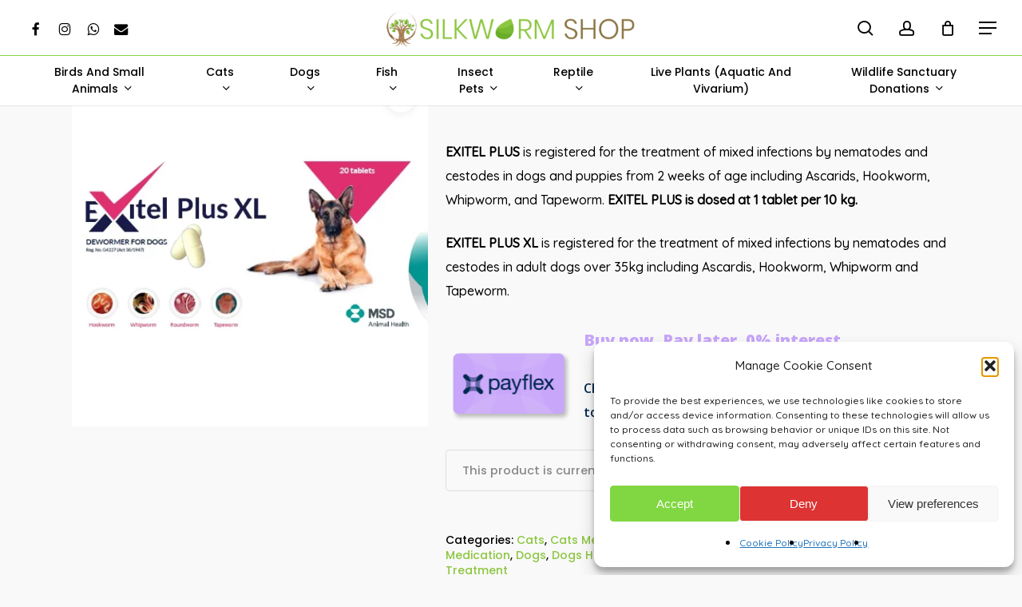

--- FILE ---
content_type: text/html; charset=UTF-8
request_url: https://silkwormshop.co.za/shop/cats/cats-medication/dewormer-cats-medication/exitel-plus-dog-dewormer/
body_size: 40331
content:
<!doctype html>
<html lang="en-US" class="no-js">
<head>
	<meta charset="UTF-8">
	<meta name="viewport" content="width=device-width, initial-scale=1, maximum-scale=1, user-scalable=0" /><meta name='robots' content='index, follow, max-image-preview:large, max-snippet:-1, max-video-preview:-1' />
<script>window._wca = window._wca || [];</script>

	<!-- This site is optimized with the Yoast SEO plugin v26.8 - https://yoast.com/product/yoast-seo-wordpress/ -->
	<title>Exitel Plus Dog Dewormer - Silkworm Shop South Africa</title>
	<meta name="description" content="Exitel Plus Dog Dewormer for all breeds. Supplied by Silkworm Shop. Couriered to your door nationwide across South Africa. Exitel Plus Dog Dewormer" />
	<link rel="canonical" href="https://silkwormshop.co.za/shop/cats/cats-medication/dewormer-cats-medication/exitel-plus-dog-dewormer/" />
	<meta property="og:locale" content="en_US" />
	<meta property="og:type" content="article" />
	<meta property="og:title" content="Exitel Plus Dog Dewormer - Silkworm Shop South Africa" />
	<meta property="og:description" content="Exitel Plus Dog Dewormer for all breeds. Supplied by Silkworm Shop. Couriered to your door nationwide across South Africa. Exitel Plus Dog Dewormer" />
	<meta property="og:url" content="https://silkwormshop.co.za/shop/cats/cats-medication/dewormer-cats-medication/exitel-plus-dog-dewormer/" />
	<meta property="og:site_name" content="Silkworm Shop" />
	<meta property="article:publisher" content="https://www.facebook.com/The-Silkworm-Shop-110850130290914/" />
	<meta property="article:modified_time" content="2025-01-05T12:37:02+00:00" />
	<meta property="og:image" content="https://silkwormshop.co.za/wp-content/uploads/2023/10/Exitel-Plus-XL-Dog-Dewormer.webp" />
	<meta property="og:image:width" content="619" />
	<meta property="og:image:height" content="619" />
	<meta property="og:image:type" content="image/webp" />
	<meta name="twitter:card" content="summary_large_image" />
	<meta name="twitter:label1" content="Est. reading time" />
	<meta name="twitter:data1" content="1 minute" />
	<script type="application/ld+json" class="yoast-schema-graph">{"@context":"https://schema.org","@graph":[{"@type":"WebPage","@id":"https://silkwormshop.co.za/shop/cats/cats-medication/dewormer-cats-medication/exitel-plus-dog-dewormer/","url":"https://silkwormshop.co.za/shop/cats/cats-medication/dewormer-cats-medication/exitel-plus-dog-dewormer/","name":"Exitel Plus Dog Dewormer - Silkworm Shop South Africa","isPartOf":{"@id":"https://silkwormshop.co.za/#website"},"primaryImageOfPage":{"@id":"https://silkwormshop.co.za/shop/cats/cats-medication/dewormer-cats-medication/exitel-plus-dog-dewormer/#primaryimage"},"image":{"@id":"https://silkwormshop.co.za/shop/cats/cats-medication/dewormer-cats-medication/exitel-plus-dog-dewormer/#primaryimage"},"thumbnailUrl":"https://silkwormshop.co.za/wp-content/uploads/2023/10/Exitel-Plus-XL-Dog-Dewormer.webp","datePublished":"2023-10-25T13:32:35+00:00","dateModified":"2025-01-05T12:37:02+00:00","description":"Exitel Plus Dog Dewormer for all breeds. Supplied by Silkworm Shop. Couriered to your door nationwide across South Africa. Exitel Plus Dog Dewormer","breadcrumb":{"@id":"https://silkwormshop.co.za/shop/cats/cats-medication/dewormer-cats-medication/exitel-plus-dog-dewormer/#breadcrumb"},"inLanguage":"en-US","potentialAction":[{"@type":"ReadAction","target":["https://silkwormshop.co.za/shop/cats/cats-medication/dewormer-cats-medication/exitel-plus-dog-dewormer/"]}]},{"@type":"ImageObject","inLanguage":"en-US","@id":"https://silkwormshop.co.za/shop/cats/cats-medication/dewormer-cats-medication/exitel-plus-dog-dewormer/#primaryimage","url":"https://silkwormshop.co.za/wp-content/uploads/2023/10/Exitel-Plus-XL-Dog-Dewormer.webp","contentUrl":"https://silkwormshop.co.za/wp-content/uploads/2023/10/Exitel-Plus-XL-Dog-Dewormer.webp","width":619,"height":619,"caption":"Exitel Plus Dog Dewormer"},{"@type":"BreadcrumbList","@id":"https://silkwormshop.co.za/shop/cats/cats-medication/dewormer-cats-medication/exitel-plus-dog-dewormer/#breadcrumb","itemListElement":[{"@type":"ListItem","position":1,"name":"Shop","item":"https://silkwormshop.co.za/shop/"},{"@type":"ListItem","position":2,"name":"Exitel Plus Dog Dewormer"}]},{"@type":"WebSite","@id":"https://silkwormshop.co.za/#website","url":"https://silkwormshop.co.za/","name":"Silkworm Shop","description":"Online Pet Store","publisher":{"@id":"https://silkwormshop.co.za/#organization"},"potentialAction":[{"@type":"SearchAction","target":{"@type":"EntryPoint","urlTemplate":"https://silkwormshop.co.za/?s={search_term_string}"},"query-input":{"@type":"PropertyValueSpecification","valueRequired":true,"valueName":"search_term_string"}}],"inLanguage":"en-US"},{"@type":"Organization","@id":"https://silkwormshop.co.za/#organization","name":"Silkworm Shop","url":"https://silkwormshop.co.za/","logo":{"@type":"ImageObject","inLanguage":"en-US","@id":"https://silkwormshop.co.za/#/schema/logo/image/","url":"http://13.245.183.234/wp-content/uploads/2020/05/L2-e1588104796168.png","contentUrl":"http://13.245.183.234/wp-content/uploads/2020/05/L2-e1588104796168.png","width":448,"height":70,"caption":"Silkworm Shop"},"image":{"@id":"https://silkwormshop.co.za/#/schema/logo/image/"},"sameAs":["https://www.facebook.com/The-Silkworm-Shop-110850130290914/","https://www.instagram.com/silkworm_shop"]}]}</script>
	<!-- / Yoast SEO plugin. -->


<link rel='dns-prefetch' href='//cdnjs.cloudflare.com' />
<link rel='dns-prefetch' href='//unpkg.com' />
<link rel='dns-prefetch' href='//www.googletagmanager.com' />
<link rel='dns-prefetch' href='//stats.wp.com' />
<link rel='dns-prefetch' href='//fonts.googleapis.com' />
<link rel="alternate" type="application/rss+xml" title="Silkworm Shop &raquo; Feed" href="https://silkwormshop.co.za/feed/" />
<link rel="alternate" type="application/rss+xml" title="Silkworm Shop &raquo; Comments Feed" href="https://silkwormshop.co.za/comments/feed/" />
<link rel="alternate" type="application/rss+xml" title="Silkworm Shop &raquo; Exitel Plus Dog Dewormer Comments Feed" href="https://silkwormshop.co.za/shop/cats/cats-medication/dewormer-cats-medication/exitel-plus-dog-dewormer/feed/" />
<link rel="alternate" title="oEmbed (JSON)" type="application/json+oembed" href="https://silkwormshop.co.za/wp-json/oembed/1.0/embed?url=https%3A%2F%2Fsilkwormshop.co.za%2Fshop%2Fcats%2Fcats-medication%2Fdewormer-cats-medication%2Fexitel-plus-dog-dewormer%2F" />
<link rel="alternate" title="oEmbed (XML)" type="text/xml+oembed" href="https://silkwormshop.co.za/wp-json/oembed/1.0/embed?url=https%3A%2F%2Fsilkwormshop.co.za%2Fshop%2Fcats%2Fcats-medication%2Fdewormer-cats-medication%2Fexitel-plus-dog-dewormer%2F&#038;format=xml" />
<style id='wp-img-auto-sizes-contain-inline-css' type='text/css'>
img:is([sizes=auto i],[sizes^="auto," i]){contain-intrinsic-size:3000px 1500px}
/*# sourceURL=wp-img-auto-sizes-contain-inline-css */
</style>
<link rel='stylesheet' id='toastr-css-css' href='https://cdnjs.cloudflare.com/ajax/libs/toastr.js/latest/toastr.min.css?ver=ed9a60c7d5cc44c76cb8bd5493900794' type='text/css' media='all' />
<style id='wp-emoji-styles-inline-css' type='text/css'>

	img.wp-smiley, img.emoji {
		display: inline !important;
		border: none !important;
		box-shadow: none !important;
		height: 1em !important;
		width: 1em !important;
		margin: 0 0.07em !important;
		vertical-align: -0.1em !important;
		background: none !important;
		padding: 0 !important;
	}
/*# sourceURL=wp-emoji-styles-inline-css */
</style>
<link rel='stylesheet' id='wp-block-library-css' href='https://silkwormshop.co.za/wp-includes/css/dist/block-library/style.min.css?ver=ed9a60c7d5cc44c76cb8bd5493900794' type='text/css' media='all' />
<style id='wp-block-library-inline-css' type='text/css'>
/*wp_block_styles_on_demand_placeholder:6978c993ebdfb*/
/*# sourceURL=wp-block-library-inline-css */
</style>
<link rel='stylesheet' id='contact-form-7-css' href='https://silkwormshop.co.za/wp-content/plugins/contact-form-7/includes/css/styles.css?ver=6.1.4' type='text/css' media='all' />
<link rel='stylesheet' id='salient-social-css' href='https://silkwormshop.co.za/wp-content/plugins/salient-social/css/style.css?ver=1.2.5' type='text/css' media='all' />
<style id='salient-social-inline-css' type='text/css'>

  .sharing-default-minimal .nectar-love.loved,
  body .nectar-social[data-color-override="override"].fixed > a:before, 
  body .nectar-social[data-color-override="override"].fixed .nectar-social-inner a,
  .sharing-default-minimal .nectar-social[data-color-override="override"] .nectar-social-inner a:hover,
  .nectar-social.vertical[data-color-override="override"] .nectar-social-inner a:hover {
    background-color: #8cc63f;
  }
  .nectar-social.hover .nectar-love.loved,
  .nectar-social.hover > .nectar-love-button a:hover,
  .nectar-social[data-color-override="override"].hover > div a:hover,
  #single-below-header .nectar-social[data-color-override="override"].hover > div a:hover,
  .nectar-social[data-color-override="override"].hover .share-btn:hover,
  .sharing-default-minimal .nectar-social[data-color-override="override"] .nectar-social-inner a {
    border-color: #8cc63f;
  }
  #single-below-header .nectar-social.hover .nectar-love.loved i,
  #single-below-header .nectar-social.hover[data-color-override="override"] a:hover,
  #single-below-header .nectar-social.hover[data-color-override="override"] a:hover i,
  #single-below-header .nectar-social.hover .nectar-love-button a:hover i,
  .nectar-love:hover i,
  .hover .nectar-love:hover .total_loves,
  .nectar-love.loved i,
  .nectar-social.hover .nectar-love.loved .total_loves,
  .nectar-social.hover .share-btn:hover, 
  .nectar-social[data-color-override="override"].hover .nectar-social-inner a:hover,
  .nectar-social[data-color-override="override"].hover > div:hover span,
  .sharing-default-minimal .nectar-social[data-color-override="override"] .nectar-social-inner a:not(:hover) i,
  .sharing-default-minimal .nectar-social[data-color-override="override"] .nectar-social-inner a:not(:hover) {
    color: #8cc63f;
  }
/*# sourceURL=salient-social-inline-css */
</style>
<link rel='stylesheet' id='uafrica-shipping-shortcode-css' href='https://silkwormshop.co.za/wp-content/plugins/uafrica-shipping/assets/build/uafrica-shipping.css?ver=3.0.90' type='text/css' media='all' />
<link rel='stylesheet' id='wcpf-plugin-style-css' href='https://silkwormshop.co.za/wp-content/plugins/woocommerce-product-filters/assets/css/plugin.css?ver=1.4.6' type='text/css' media='all' />
<link rel='stylesheet' id='photoswipe-css' href='https://silkwormshop.co.za/wp-content/plugins/woocommerce/assets/css/photoswipe/photoswipe.min.css?ver=10.4.3' type='text/css' media='all' />
<link rel='stylesheet' id='photoswipe-default-skin-css' href='https://silkwormshop.co.za/wp-content/plugins/woocommerce/assets/css/photoswipe/default-skin/default-skin.min.css?ver=10.4.3' type='text/css' media='all' />
<link rel='stylesheet' id='woocommerce-layout-css' href='https://silkwormshop.co.za/wp-content/plugins/woocommerce/assets/css/woocommerce-layout.css?ver=10.4.3' type='text/css' media='all' />
<style id='woocommerce-layout-inline-css' type='text/css'>

	.infinite-scroll .woocommerce-pagination {
		display: none;
	}
/*# sourceURL=woocommerce-layout-inline-css */
</style>
<link rel='stylesheet' id='woocommerce-smallscreen-css' href='https://silkwormshop.co.za/wp-content/plugins/woocommerce/assets/css/woocommerce-smallscreen.css?ver=10.4.3' type='text/css' media='only screen and (max-width: 768px)' />
<link rel='stylesheet' id='woocommerce-general-css' href='https://silkwormshop.co.za/wp-content/plugins/woocommerce/assets/css/woocommerce.css?ver=10.4.3' type='text/css' media='all' />
<style id='woocommerce-inline-inline-css' type='text/css'>
.woocommerce form .form-row .required { visibility: visible; }
/*# sourceURL=woocommerce-inline-inline-css */
</style>
<link rel='stylesheet' id='poppins-font-css' href='https://fonts.googleapis.com/css2?family=Poppins%3Awght%40200%3B300%3B400%3B500%3B600%3B700&#038;display=swap&#038;ver=6.9' type='text/css' media='all' />
<link rel='stylesheet' id='aws-style-css' href='https://silkwormshop.co.za/wp-content/plugins/advanced-woo-search/assets/css/common.min.css?ver=3.52' type='text/css' media='all' />
<link rel='stylesheet' id='cmplz-general-css' href='https://silkwormshop.co.za/wp-content/plugins/complianz-gdpr/assets/css/cookieblocker.min.css?ver=1766573377' type='text/css' media='all' />
<link rel='stylesheet' id='vpd-public-css' href='https://silkwormshop.co.za/wp-content/plugins/variation-price-display/public/css/public.min.css?ver=1.4.0' type='text/css' media='all' />
<link rel='stylesheet' id='yith-wcwtl-style-css' href='https://silkwormshop.co.za/wp-content/plugins/yith-woocommerce-waiting-list/assets/css/ywcwtl.css?ver=2.31.0' type='text/css' media='all' />
<style id='yith-wcwtl-style-inline-css' type='text/css'>

		    #yith-wcwtl-output { background-color: #f9f9f9; padding: 40px 40px 40px 40px; border-radius: 15px;}
		    #yith-wcwtl-output.success, #yith-wcwtl-output.subscribed{ background-color: #f7fae2; color: #149900 }
		    #yith-wcwtl-output .button{background:rgb(140,198,63);color:#ffffff;}
			#yith-wcwtl-output .button:hover{background:rgb(140,198,63);color:#ffffff;}
			#yith-wcwtl-output .button.button-leave{background:rgb(197,62,62);color:#ffffff;}
			#yith-wcwtl-output .button.button-leave:hover{background:rgb(197,62,62);color:#ffffff;}
			#yith-wcwtl-output .yith-wcwtl-error{ background-color: #f9f9f9; color: #AF2323 }
			
/*# sourceURL=yith-wcwtl-style-inline-css */
</style>
<link rel='stylesheet' id='parent-style-css' href='https://silkwormshop.co.za/wp-content/themes/salient/style.css?ver=ed9a60c7d5cc44c76cb8bd5493900794' type='text/css' media='all' />
<link rel='stylesheet' id='child-style-css' href='https://silkwormshop.co.za/wp-content/themes/silkworm-shop/style.css?ver=ed9a60c7d5cc44c76cb8bd5493900794' type='text/css' media='all' />
<link rel='stylesheet' id='font-awesome-css' href='https://silkwormshop.co.za/wp-content/themes/salient/css/font-awesome-legacy.min.css?ver=4.7.1' type='text/css' media='all' />
<style id='font-awesome-inline-css' type='text/css'>
[data-font="FontAwesome"]:before {font-family: 'FontAwesome' !important;content: attr(data-icon) !important;speak: none !important;font-weight: normal !important;font-variant: normal !important;text-transform: none !important;line-height: 1 !important;font-style: normal !important;-webkit-font-smoothing: antialiased !important;-moz-osx-font-smoothing: grayscale !important;}
/*# sourceURL=font-awesome-inline-css */
</style>
<link rel='stylesheet' id='salient-grid-system-css' href='https://silkwormshop.co.za/wp-content/themes/salient/css/build/grid-system.css?ver=17.2.0' type='text/css' media='all' />
<link rel='stylesheet' id='main-styles-css' href='https://silkwormshop.co.za/wp-content/themes/salient/css/build/style.css?ver=17.2.0' type='text/css' media='all' />
<link rel='stylesheet' id='nectar-header-layout-centered-bottom-bar-css' href='https://silkwormshop.co.za/wp-content/themes/salient/css/build/header/header-layout-centered-bottom-bar.css?ver=17.2.0' type='text/css' media='all' />
<link rel='stylesheet' id='nectar-header-secondary-nav-css' href='https://silkwormshop.co.za/wp-content/themes/salient/css/build/header/header-secondary-nav.css?ver=17.2.0' type='text/css' media='all' />
<link rel='stylesheet' id='nectar-element-recent-posts-css' href='https://silkwormshop.co.za/wp-content/themes/salient/css/build/elements/element-recent-posts.css?ver=17.2.0' type='text/css' media='all' />
<link rel='stylesheet' id='nectar-cf7-css' href='https://silkwormshop.co.za/wp-content/themes/salient/css/build/third-party/cf7.css?ver=17.2.0' type='text/css' media='all' />
<link rel='stylesheet' id='nectar_default_font_open_sans-css' href='https://fonts.googleapis.com/css?family=Open+Sans%3A300%2C400%2C600%2C700&#038;subset=latin%2Clatin-ext' type='text/css' media='all' />
<link rel='stylesheet' id='responsive-css' href='https://silkwormshop.co.za/wp-content/themes/salient/css/build/responsive.css?ver=17.2.0' type='text/css' media='all' />
<link rel='stylesheet' id='nectar-product-style-minimal-css' href='https://silkwormshop.co.za/wp-content/themes/salient/css/build/third-party/woocommerce/product-style-minimal.css?ver=17.2.0' type='text/css' media='all' />
<link rel='stylesheet' id='woocommerce-css' href='https://silkwormshop.co.za/wp-content/themes/salient/css/build/woocommerce.css?ver=17.2.0' type='text/css' media='all' />
<link rel='stylesheet' id='nectar-woocommerce-single-css' href='https://silkwormshop.co.za/wp-content/themes/salient/css/build/third-party/woocommerce/product-single.css?ver=17.2.0' type='text/css' media='all' />
<link rel='stylesheet' id='skin-material-css' href='https://silkwormshop.co.za/wp-content/themes/salient/css/build/skin-material.css?ver=17.2.0' type='text/css' media='all' />
<link rel='stylesheet' id='salient-wp-menu-dynamic-css' href='https://silkwormshop.co.za/wp-content/uploads/salient/menu-dynamic.css?ver=88831' type='text/css' media='all' />
<link rel='stylesheet' id='newsletter-css' href='https://silkwormshop.co.za/wp-content/plugins/newsletter/style.css?ver=9.1.0' type='text/css' media='all' />
<link rel='stylesheet' id='dynamic-css-css' href='https://silkwormshop.co.za/wp-content/themes/salient/css/salient-dynamic-styles.css?ver=15897' type='text/css' media='all' />
<style id='dynamic-css-inline-css' type='text/css'>
@media only screen and (min-width:1000px){body #ajax-content-wrap.no-scroll{min-height:calc(100vh - 152px);height:calc(100vh - 152px)!important;}}@media only screen and (min-width:1000px){#page-header-wrap.fullscreen-header,#page-header-wrap.fullscreen-header #page-header-bg,html:not(.nectar-box-roll-loaded) .nectar-box-roll > #page-header-bg.fullscreen-header,.nectar_fullscreen_zoom_recent_projects,#nectar_fullscreen_rows:not(.afterLoaded) > div{height:calc(100vh - 151px);}.wpb_row.vc_row-o-full-height.top-level,.wpb_row.vc_row-o-full-height.top-level > .col.span_12{min-height:calc(100vh - 151px);}html:not(.nectar-box-roll-loaded) .nectar-box-roll > #page-header-bg.fullscreen-header{top:152px;}.nectar-slider-wrap[data-fullscreen="true"]:not(.loaded),.nectar-slider-wrap[data-fullscreen="true"]:not(.loaded) .swiper-container{height:calc(100vh - 150px)!important;}.admin-bar .nectar-slider-wrap[data-fullscreen="true"]:not(.loaded),.admin-bar .nectar-slider-wrap[data-fullscreen="true"]:not(.loaded) .swiper-container{height:calc(100vh - 150px - 32px)!important;}}.admin-bar[class*="page-template-template-no-header"] .wpb_row.vc_row-o-full-height.top-level,.admin-bar[class*="page-template-template-no-header"] .wpb_row.vc_row-o-full-height.top-level > .col.span_12{min-height:calc(100vh - 32px);}body[class*="page-template-template-no-header"] .wpb_row.vc_row-o-full-height.top-level,body[class*="page-template-template-no-header"] .wpb_row.vc_row-o-full-height.top-level > .col.span_12{min-height:100vh;}@media only screen and (max-width:999px){.using-mobile-browser #nectar_fullscreen_rows:not(.afterLoaded):not([data-mobile-disable="on"]) > div{height:calc(100vh - 102px);}.using-mobile-browser .wpb_row.vc_row-o-full-height.top-level,.using-mobile-browser .wpb_row.vc_row-o-full-height.top-level > .col.span_12,[data-permanent-transparent="1"].using-mobile-browser .wpb_row.vc_row-o-full-height.top-level,[data-permanent-transparent="1"].using-mobile-browser .wpb_row.vc_row-o-full-height.top-level > .col.span_12{min-height:calc(100vh - 102px);}html:not(.nectar-box-roll-loaded) .nectar-box-roll > #page-header-bg.fullscreen-header,.nectar_fullscreen_zoom_recent_projects,.nectar-slider-wrap[data-fullscreen="true"]:not(.loaded),.nectar-slider-wrap[data-fullscreen="true"]:not(.loaded) .swiper-container,#nectar_fullscreen_rows:not(.afterLoaded):not([data-mobile-disable="on"]) > div{height:calc(100vh - 49px);}.wpb_row.vc_row-o-full-height.top-level,.wpb_row.vc_row-o-full-height.top-level > .col.span_12{min-height:calc(100vh - 49px);}body[data-transparent-header="false"] #ajax-content-wrap.no-scroll{min-height:calc(100vh - 49px);height:calc(100vh - 49px);}}.post-type-archive-product.woocommerce .container-wrap,.tax-product_cat.woocommerce .container-wrap{background-color:#f6f9fc;}.woocommerce.single-product #single-meta{position:relative!important;top:0!important;margin:0;left:8px;height:auto;}.woocommerce.single-product #single-meta:after{display:block;content:" ";clear:both;height:1px;}.woocommerce ul.products li.product.material,.woocommerce-page ul.products li.product.material{background-color:#ffffff;}.woocommerce ul.products li.product.minimal .product-wrap,.woocommerce ul.products li.product.minimal .background-color-expand,.woocommerce-page ul.products li.product.minimal .product-wrap,.woocommerce-page ul.products li.product.minimal .background-color-expand{background-color:#ffffff;}.screen-reader-text,.nectar-skip-to-content:not(:focus){border:0;clip:rect(1px,1px,1px,1px);clip-path:inset(50%);height:1px;margin:-1px;overflow:hidden;padding:0;position:absolute!important;width:1px;word-wrap:normal!important;}.row .col img:not([srcset]){width:auto;}.row .col img.img-with-animation.nectar-lazy:not([srcset]){width:100%;}
.woocommerce-Price-amount.amount {
    color: #8CC63F;
}

.product-wrap {
    box-shadow: rgba(149, 157, 165, 0.2) 0px 8px 24px;
}

.wc-block-product-categories__dropdown {
    font-size: 32px;
}

.filters-container {
    background-color: #f6f9fc;
}
/*# sourceURL=dynamic-css-inline-css */
</style>
<link rel='stylesheet' id='salient-child-style-css' href='https://silkwormshop.co.za/wp-content/themes/silkworm-shop/style.css?ver=17.2.0' type='text/css' media='all' />
<link rel='stylesheet' id='redux-google-fonts-salient_redux-css' href='https://fonts.googleapis.com/css?family=Poppins%3A500%2C600%2C400%2C700%7CQuicksand%3A500%7CMerriweather%3A400italic%7CMontserrat%3A500&#038;subset=latin%2Clatin-ext&#038;ver=6.9' type='text/css' media='all' />
<script type="text/javascript" src="https://silkwormshop.co.za/wp-includes/js/jquery/jquery.min.js?ver=3.7.1" id="jquery-core-js"></script>
<script type="text/javascript" src="https://silkwormshop.co.za/wp-includes/js/jquery/jquery-migrate.min.js?ver=3.4.1" id="jquery-migrate-js"></script>
<script type="text/javascript" id="woocommerce-google-analytics-integration-gtag-js-after">
/* <![CDATA[ */
/* Google Analytics for WooCommerce (gtag.js) */
					window.dataLayer = window.dataLayer || [];
					function gtag(){dataLayer.push(arguments);}
					// Set up default consent state.
					for ( const mode of [{"analytics_storage":"denied","ad_storage":"denied","ad_user_data":"denied","ad_personalization":"denied","region":["AT","BE","BG","HR","CY","CZ","DK","EE","FI","FR","DE","GR","HU","IS","IE","IT","LV","LI","LT","LU","MT","NL","NO","PL","PT","RO","SK","SI","ES","SE","GB","CH"]}] || [] ) {
						gtag( "consent", "default", { "wait_for_update": 500, ...mode } );
					}
					gtag("js", new Date());
					gtag("set", "developer_id.dOGY3NW", true);
					gtag("config", "G-RPWJLF2L7G", {"track_404":true,"allow_google_signals":true,"logged_in":false,"linker":{"domains":[],"allow_incoming":false},"custom_map":{"dimension1":"logged_in"}});
//# sourceURL=woocommerce-google-analytics-integration-gtag-js-after
/* ]]> */
</script>
<script type="text/javascript" src="https://silkwormshop.co.za/wp-includes/js/jquery/ui/core.min.js?ver=1.13.3" id="jquery-ui-core-js"></script>
<script type="text/javascript" src="https://silkwormshop.co.za/wp-includes/js/jquery/ui/mouse.min.js?ver=1.13.3" id="jquery-ui-mouse-js"></script>
<script type="text/javascript" src="https://silkwormshop.co.za/wp-includes/js/jquery/ui/slider.min.js?ver=1.13.3" id="jquery-ui-slider-js"></script>
<script type="text/javascript" src="https://silkwormshop.co.za/wp-content/plugins/woocommerce-product-filters/assets/js/front-vendor.js?ver=1.4.6" id="wcpf-plugin-vendor-script-js"></script>
<script type="text/javascript" src="https://silkwormshop.co.za/wp-includes/js/underscore.min.js?ver=1.13.7" id="underscore-js"></script>
<script type="text/javascript" id="wp-util-js-extra">
/* <![CDATA[ */
var _wpUtilSettings = {"ajax":{"url":"/wp-admin/admin-ajax.php"}};
//# sourceURL=wp-util-js-extra
/* ]]> */
</script>
<script type="text/javascript" src="https://silkwormshop.co.za/wp-includes/js/wp-util.min.js?ver=ed9a60c7d5cc44c76cb8bd5493900794" id="wp-util-js"></script>
<script type="text/javascript" src="https://silkwormshop.co.za/wp-content/plugins/woocommerce/assets/js/accounting/accounting.min.js?ver=0.4.2" id="wc-accounting-js"></script>
<script type="text/javascript" id="wcpf-plugin-script-js-extra">
/* <![CDATA[ */
var WCPFData = {"registerEntities":{"Project":{"id":"Project","class":"WooCommerce_Product_Filter_Plugin\\Entity","post_type":"wcpf_project","label":"Project","default_options":{"urlNavigation":"query","filteringStarts":"auto","urlNavigationOptions":[],"useComponents":["pagination","sorting","results-count","page-title","breadcrumb"],"paginationAjax":true,"sortingAjax":true,"productsContainerSelector":".products","paginationSelector":".woocommerce-pagination","resultCountSelector":".woocommerce-result-count","sortingSelector":".woocommerce-ordering","pageTitleSelector":".woocommerce-products-header__title","breadcrumbSelector":".woocommerce-breadcrumb","multipleContainersForProducts":true},"is_grouped":true,"editor_component_class":"WooCommerce_Product_Filter_Plugin\\Project\\Editor_Component","filter_component_class":"WooCommerce_Product_Filter_Plugin\\Project\\Filter_Component","variations":false},"BoxListField":{"id":"BoxListField","class":"WooCommerce_Product_Filter_Plugin\\Entity","post_type":"wcpf_item","label":"Box List","default_options":{"itemsSource":"attribute","itemsDisplay":"all","queryType":"or","itemsDisplayHierarchical":true,"displayHierarchicalCollapsed":false,"displayTitle":true,"displayToggleContent":true,"defaultToggleState":"show","cssClass":"","actionForEmptyOptions":"hide","displayProductCount":true,"productCountPolicy":"for-option-only","multiSelect":true,"boxSize":"45px"},"is_grouped":false,"editor_component_class":"WooCommerce_Product_Filter_Plugin\\Field\\Box_list\\Editor_Component","filter_component_class":"WooCommerce_Product_Filter_Plugin\\Field\\Box_List\\Filter_Component","variations":true},"CheckBoxListField":{"id":"CheckBoxListField","class":"WooCommerce_Product_Filter_Plugin\\Entity","post_type":"wcpf_item","label":"Checkbox","default_options":{"itemsSource":"attribute","itemsDisplay":"all","queryType":"or","itemsDisplayHierarchical":true,"displayHierarchicalCollapsed":false,"displayTitle":true,"displayToggleContent":true,"defaultToggleState":"show","cssClass":"","actionForEmptyOptions":"hide","displayProductCount":true,"productCountPolicy":"for-option-only","seeMoreOptionsBy":"scrollbar","heightOfVisibleContent":12},"is_grouped":false,"editor_component_class":"WooCommerce_Product_Filter_Plugin\\Field\\Check_Box_List\\Editor_Component","filter_component_class":"WooCommerce_Product_Filter_Plugin\\Field\\Check_Box_List\\Filter_Component","variations":true},"DropDownListField":{"id":"DropDownListField","class":"WooCommerce_Product_Filter_Plugin\\Entity","post_type":"wcpf_item","label":"Drop Down","default_options":{"itemsSource":"attribute","itemsDisplay":"all","queryType":"or","itemsDisplayHierarchical":true,"displayHierarchicalCollapsed":false,"displayTitle":true,"displayToggleContent":true,"defaultToggleState":"show","cssClass":"","actionForEmptyOptions":"hide","displayProductCount":true,"productCountPolicy":"for-option-only","titleItemReset":"Show all"},"is_grouped":false,"editor_component_class":"WooCommerce_Product_Filter_Plugin\\Field\\Drop_Down_List\\Editor_Component","filter_component_class":"WooCommerce_Product_Filter_Plugin\\Field\\Drop_Down_List\\Filter_Component","variations":true},"ButtonField":{"id":"ButtonField","class":"WooCommerce_Product_Filter_Plugin\\Entity","post_type":"wcpf_item","label":"Button","default_options":{"cssClass":"","action":"reset"},"is_grouped":false,"editor_component_class":"WooCommerce_Product_Filter_Plugin\\Field\\Button\\Editor_Component","filter_component_class":"WooCommerce_Product_Filter_Plugin\\Field\\Button\\Filter_Component","variations":true},"ColorListField":{"id":"ColorListField","class":"WooCommerce_Product_Filter_Plugin\\Entity","post_type":"wcpf_item","label":"Colors","default_options":{"itemsSource":"attribute","itemsDisplay":"all","queryType":"or","itemsDisplayHierarchical":true,"displayHierarchicalCollapsed":false,"displayTitle":true,"displayToggleContent":true,"defaultToggleState":"show","cssClass":"","actionForEmptyOptions":"hide","displayProductCount":true,"productCountPolicy":"for-option-only","optionKey":"colors"},"is_grouped":false,"editor_component_class":"WooCommerce_Product_Filter_Plugin\\Field\\Color_List\\Editor_Component","filter_component_class":"WooCommerce_Product_Filter_Plugin\\Field\\Color_List\\Filter_Component","variations":true},"RadioListField":{"id":"RadioListField","class":"WooCommerce_Product_Filter_Plugin\\Entity","post_type":"wcpf_item","label":"Radio","default_options":{"itemsSource":"attribute","itemsDisplay":"all","queryType":"or","itemsDisplayHierarchical":true,"displayHierarchicalCollapsed":false,"displayTitle":true,"displayToggleContent":true,"defaultToggleState":"show","cssClass":"","actionForEmptyOptions":"hide","displayProductCount":true,"productCountPolicy":"for-option-only","titleItemReset":"Show all","seeMoreOptionsBy":"scrollbar","heightOfVisibleContent":12},"is_grouped":false,"editor_component_class":"WooCommerce_Product_Filter_Plugin\\Field\\Radio_List\\Editor_Component","filter_component_class":"WooCommerce_Product_Filter_Plugin\\Field\\Radio_List\\Filter_Component","variations":true},"TextListField":{"id":"TextListField","class":"WooCommerce_Product_Filter_Plugin\\Entity","post_type":"wcpf_item","label":"Text List","default_options":{"itemsSource":"attribute","itemsDisplay":"all","queryType":"or","itemsDisplayHierarchical":true,"displayHierarchicalCollapsed":false,"displayTitle":true,"displayToggleContent":true,"defaultToggleState":"show","cssClass":"","actionForEmptyOptions":"hide","displayProductCount":true,"productCountPolicy":"for-option-only","multiSelect":true,"useInlineStyle":false},"is_grouped":false,"editor_component_class":"WooCommerce_Product_Filter_Plugin\\Field\\Text_List\\Editor_Component","filter_component_class":"WooCommerce_Product_Filter_Plugin\\Field\\Text_List\\Filter_Component","variations":true},"PriceSliderField":{"id":"PriceSliderField","class":"WooCommerce_Product_Filter_Plugin\\Entity","post_type":"wcpf_item","label":"Price slider","default_options":{"minPriceOptionKey":"min-price","maxPriceOptionKey":"max-price","optionKey":"price","optionKeyFormat":"dash","cssClass":"","displayMinMaxInput":true,"displayTitle":true,"displayToggleContent":true,"defaultToggleState":"show","displayPriceLabel":true},"is_grouped":false,"editor_component_class":"WooCommerce_Product_Filter_Plugin\\Field\\Price_Slider\\Editor_Component","filter_component_class":"WooCommerce_Product_Filter_Plugin\\Field\\Price_Slider\\Filter_Component","variations":false},"SimpleBoxLayout":{"id":"SimpleBoxLayout","class":"WooCommerce_Product_Filter_Plugin\\Entity","post_type":"wcpf_item","label":"Simple Box","default_options":{"displayToggleContent":true,"defaultToggleState":"show","cssClass":""},"is_grouped":true,"editor_component_class":"WooCommerce_Product_Filter_Plugin\\Layout\\Simple_Box\\Editor_Component","filter_component_class":"WooCommerce_Product_Filter_Plugin\\Layout\\Simple_Box\\Filter_Component","variations":false},"ColumnsLayout":{"id":"ColumnsLayout","class":"WooCommerce_Product_Filter_Plugin\\Entity","post_type":"wcpf_item","label":"Columns","default_options":{"columns":[{"entities":[],"options":{"width":"50%"}}]},"is_grouped":true,"editor_component_class":"WooCommerce_Product_Filter_Plugin\\Layout\\Columns\\Editor_Component","filter_component_class":"WooCommerce_Product_Filter_Plugin\\Layout\\Columns\\Filter_Component","variations":false}},"messages":{"selectNoMatchesFound":"No matches found"},"selectors":{"productsContainer":".products","paginationContainer":".woocommerce-pagination","resultCount":".woocommerce-result-count","sorting":".woocommerce-ordering","pageTitle":".woocommerce-products-header__title","breadcrumb":".woocommerce-breadcrumb"},"pageUrl":"https://silkwormshop.co.za/shop/cats/cats-medication/dewormer-cats-medication/exitel-plus-dog-dewormer/","isPaged":"","scriptAfterProductsUpdate":"","scrollTop":"no","priceFormat":{"currencyFormatNumDecimals":0,"currencyFormatSymbol":"&#82;","currencyFormatDecimalSep":".","currencyFormatThousandSep":",","currencyFormat":"%s%v"}};
//# sourceURL=wcpf-plugin-script-js-extra
/* ]]> */
</script>
<script type="text/javascript" src="https://silkwormshop.co.za/wp-content/plugins/woocommerce-product-filters/assets/build/js/plugin.js?ver=1.4.6" id="wcpf-plugin-script-js"></script>
<script type="text/javascript" id="wcpf-plugin-script-js-after">
/* <![CDATA[ */
                (function () {
                    window.addEventListener('load', function () {
                        jQuery(window).on('wcpf_update_products', function () {
                            jQuery(document.body).trigger('jetpack-lazy-images-load');
                        });
                        
                        jQuery(document).on('berocket_lmp_end', function () {
                            jQuery(document.body).trigger('jetpack-lazy-images-load');
                        });
                        
                        jQuery(document).on('yith_infs_added_elem', function () {
                            jQuery(document.body).trigger('jetpack-lazy-images-load');
                        });
                    });
                })();
            
//# sourceURL=wcpf-plugin-script-js-after
/* ]]> */
</script>
<script type="text/javascript" src="https://silkwormshop.co.za/wp-content/plugins/woocommerce/assets/js/jquery-blockui/jquery.blockUI.min.js?ver=2.7.0-wc.10.4.3" id="wc-jquery-blockui-js" defer="defer" data-wp-strategy="defer"></script>
<script type="text/javascript" id="wc-add-to-cart-js-extra">
/* <![CDATA[ */
var wc_add_to_cart_params = {"ajax_url":"/wp-admin/admin-ajax.php","wc_ajax_url":"/?wc-ajax=%%endpoint%%","i18n_view_cart":"View cart","cart_url":"https://silkwormshop.co.za/cart/","is_cart":"","cart_redirect_after_add":"no"};
//# sourceURL=wc-add-to-cart-js-extra
/* ]]> */
</script>
<script type="text/javascript" src="https://silkwormshop.co.za/wp-content/plugins/woocommerce/assets/js/frontend/add-to-cart.min.js?ver=10.4.3" id="wc-add-to-cart-js" defer="defer" data-wp-strategy="defer"></script>
<script type="text/javascript" src="https://silkwormshop.co.za/wp-content/plugins/woocommerce/assets/js/zoom/jquery.zoom.min.js?ver=1.7.21-wc.10.4.3" id="wc-zoom-js" defer="defer" data-wp-strategy="defer"></script>
<script type="text/javascript" src="https://silkwormshop.co.za/wp-content/plugins/woocommerce/assets/js/flexslider/jquery.flexslider.min.js?ver=2.7.2-wc.10.4.3" id="wc-flexslider-js" defer="defer" data-wp-strategy="defer"></script>
<script type="text/javascript" src="https://silkwormshop.co.za/wp-content/plugins/woocommerce/assets/js/photoswipe/photoswipe.min.js?ver=4.1.1-wc.10.4.3" id="wc-photoswipe-js" defer="defer" data-wp-strategy="defer"></script>
<script type="text/javascript" src="https://silkwormshop.co.za/wp-content/plugins/woocommerce/assets/js/photoswipe/photoswipe-ui-default.min.js?ver=4.1.1-wc.10.4.3" id="wc-photoswipe-ui-default-js" defer="defer" data-wp-strategy="defer"></script>
<script type="text/javascript" id="wc-single-product-js-extra">
/* <![CDATA[ */
var wc_single_product_params = {"i18n_required_rating_text":"Please select a rating","i18n_rating_options":["1 of 5 stars","2 of 5 stars","3 of 5 stars","4 of 5 stars","5 of 5 stars"],"i18n_product_gallery_trigger_text":"View full-screen image gallery","review_rating_required":"yes","flexslider":{"rtl":false,"animation":"slide","smoothHeight":true,"directionNav":false,"controlNav":"thumbnails","slideshow":false,"animationSpeed":500,"animationLoop":false,"allowOneSlide":false},"zoom_enabled":"1","zoom_options":[],"photoswipe_enabled":"1","photoswipe_options":{"shareEl":false,"closeOnScroll":false,"history":false,"hideAnimationDuration":0,"showAnimationDuration":0},"flexslider_enabled":"1"};
//# sourceURL=wc-single-product-js-extra
/* ]]> */
</script>
<script type="text/javascript" src="https://silkwormshop.co.za/wp-content/plugins/woocommerce/assets/js/frontend/single-product.min.js?ver=10.4.3" id="wc-single-product-js" defer="defer" data-wp-strategy="defer"></script>
<script type="text/javascript" src="https://silkwormshop.co.za/wp-content/plugins/woocommerce/assets/js/js-cookie/js.cookie.min.js?ver=2.1.4-wc.10.4.3" id="wc-js-cookie-js" defer="defer" data-wp-strategy="defer"></script>
<script type="text/javascript" id="woocommerce-js-extra">
/* <![CDATA[ */
var woocommerce_params = {"ajax_url":"/wp-admin/admin-ajax.php","wc_ajax_url":"/?wc-ajax=%%endpoint%%","i18n_password_show":"Show password","i18n_password_hide":"Hide password"};
//# sourceURL=woocommerce-js-extra
/* ]]> */
</script>
<script type="text/javascript" src="https://silkwormshop.co.za/wp-content/plugins/woocommerce/assets/js/frontend/woocommerce.min.js?ver=10.4.3" id="woocommerce-js" defer="defer" data-wp-strategy="defer"></script>
<script data-service="jetpack-statistics" data-category="statistics" type="text/plain" data-cmplz-src="https://stats.wp.com/s-202605.js" id="woocommerce-analytics-js" defer="defer" data-wp-strategy="defer"></script>
<script></script><link rel="https://api.w.org/" href="https://silkwormshop.co.za/wp-json/" /><link rel="alternate" title="JSON" type="application/json" href="https://silkwormshop.co.za/wp-json/wp/v2/product/20531" />	<style>img#wpstats{display:none}</style>
					<style>.cmplz-hidden {
					display: none !important;
				}</style><!-- Google site verification - Google for WooCommerce -->
<meta name="google-site-verification" content="6NzbI6hcK079viw_W11HC-8HdPFnAVawQVAliDIjMSA" />
<script type="text/javascript"> var root = document.getElementsByTagName( "html" )[0]; root.setAttribute( "class", "js" ); </script>	<noscript><style>.woocommerce-product-gallery{ opacity: 1 !important; }</style></noscript>
	<style type="text/css">.recentcomments a{display:inline !important;padding:0 !important;margin:0 !important;}</style>            <style>
                #search-outer #search #close {
                    top: -5px;
                }
                #search-box .aws-container {
                    margin-right: 70px;
                }
                #search-box .aws-container .aws-search-form .aws-search-btn_icon {
                    margin: 0 !important;
                    color: rgba(0,0,0,0.7) !important;
                }
                #search-box .aws-container .aws-search-field {
                    font-size: 26px;
                    font-weight: bold;
                    padding: 6px 15px 8px 0;
                    background: transparent;
                }
                #search-box .aws-container .aws-search-field:focus {
                    box-shadow: none;
                }
                #search-box .aws-container .aws-search-field,
                #search-box .aws-container .aws-search-form .aws-form-btn {
                    border: none;
                    border-bottom: 3px solid #3452ff !important;
                }
            </style>
        
            <script>

                window.addEventListener('load', function() {
                    var forms = document.querySelectorAll("#search-box form");

                    var awsFormHtml = "<div class=\"aws-container aws-js-seamless\" data-url=\"\/?wc-ajax=aws_action\" data-siteurl=\"https:\/\/silkwormshop.co.za\" data-lang=\"\" data-show-loader=\"true\" data-show-more=\"true\" data-show-page=\"true\" data-ajax-search=\"true\" data-show-clear=\"true\" data-mobile-screen=\"false\" data-use-analytics=\"false\" data-min-chars=\"1\" data-buttons-order=\"2\" data-timeout=\"300\" data-is-mobile=\"false\" data-page-id=\"20531\" data-tax=\"\" ><form class=\"aws-search-form\" action=\"https:\/\/silkwormshop.co.za\/\" method=\"get\" role=\"search\" ><div class=\"aws-wrapper\"><label class=\"aws-search-label\" for=\"6978c99405734\">Search Products<\/label><input type=\"search\" name=\"s\" id=\"6978c99405734\" value=\"\" class=\"aws-search-field\" placeholder=\"Search Products\" autocomplete=\"off\" \/><input type=\"hidden\" name=\"post_type\" value=\"product\"><input type=\"hidden\" name=\"type_aws\" value=\"true\"><div class=\"aws-search-clear\"><span>\u00d7<\/span><\/div><div class=\"aws-loader\"><\/div><\/div><div class=\"aws-search-btn aws-form-btn\"><span class=\"aws-search-btn_icon\"><svg focusable=\"false\" xmlns=\"http:\/\/www.w3.org\/2000\/svg\" viewBox=\"0 0 24 24\" width=\"24px\"><path d=\"M15.5 14h-.79l-.28-.27C15.41 12.59 16 11.11 16 9.5 16 5.91 13.09 3 9.5 3S3 5.91 3 9.5 5.91 16 9.5 16c1.61 0 3.09-.59 4.23-1.57l.27.28v.79l5 4.99L20.49 19l-4.99-5zm-6 0C7.01 14 5 11.99 5 9.5S7.01 5 9.5 5 14 7.01 14 9.5 11.99 14 9.5 14z\"><\/path><\/svg><\/span><\/div><\/form><\/div>";

                    if ( forms ) {

                        for ( var i = 0; i < forms.length; i++ ) {
                            if ( forms[i].parentNode.outerHTML.indexOf('aws-container') === -1 ) {
                                forms[i].outerHTML = awsFormHtml;
                            }
                        }

                        window.setTimeout(function(){
                            jQuery('.aws-js-seamless').each( function() {
                                try {
                                    jQuery(this).aws_search();
                                } catch (error) {
                                    window.setTimeout(function(){
                                        try {
                                            jQuery(this).aws_search();
                                        } catch (error) {}
                                    }, 2000);
                                }
                            });
                        }, 1000);

                    }
                }, false);
            </script>

        <meta name="generator" content="Powered by WPBakery Page Builder - drag and drop page builder for WordPress."/>
<link rel="icon" href="https://silkwormshop.co.za/wp-content/uploads/2020/05/cropped-favicon-32x32.jpg" sizes="32x32" />
<link rel="icon" href="https://silkwormshop.co.za/wp-content/uploads/2020/05/cropped-favicon-192x192.jpg" sizes="192x192" />
<link rel="apple-touch-icon" href="https://silkwormshop.co.za/wp-content/uploads/2020/05/cropped-favicon-180x180.jpg" />
<meta name="msapplication-TileImage" content="https://silkwormshop.co.za/wp-content/uploads/2020/05/cropped-favicon-270x270.jpg" />
		<style type="text/css" id="wp-custom-css">
			#header-secondary-outer,  #header-space {
display: none !important;
}

@media only screen and (max-width: 999px) {
  body.ascend #header-secondary-outer[data-mobile="display_full"], body.material #header-secondary-outer[data-mobile="display_full"], body.original #header-secondary-outer[data-mobile="display_full"] {
    display: none !important;
    height: auto !important;
  }
}		</style>
		<noscript><style> .wpb_animate_when_almost_visible { opacity: 1; }</style></noscript></head><body data-rsssl=1 data-cmplz=1 class="wp-singular product-template-default single single-product postid-20531 wp-theme-salient wp-child-theme-silkworm-shop theme-salient woocommerce woocommerce-page woocommerce-no-js material wpb-js-composer js-comp-ver-7.8.2 vc_responsive vpd-loaded" data-footer-reveal="false" data-footer-reveal-shadow="none" data-header-format="centered-menu-bottom-bar" data-body-border="off" data-boxed-style="" data-header-breakpoint="1000" data-dropdown-style="minimal" data-cae="easeOutQuart" data-cad="700" data-megamenu-width="full-width" data-aie="none" data-ls="fancybox" data-apte="standard" data-hhun="0" data-fancy-form-rcs="default" data-form-style="default" data-form-submit="default" data-is="minimal" data-button-style="slightly_rounded_shadow" data-user-account-button="true" data-flex-cols="true" data-col-gap="default" data-header-inherit-rc="false" data-header-search="true" data-animated-anchors="true" data-ajax-transitions="false" data-full-width-header="true" data-slide-out-widget-area="true" data-slide-out-widget-area-style="slide-out-from-right" data-user-set-ocm="1" data-loading-animation="none" data-bg-header="false" data-responsive="1" data-ext-responsive="true" data-ext-padding="90" data-header-resize="0" data-header-color="custom" data-transparent-header="false" data-cart="true" data-remove-m-parallax="" data-remove-m-video-bgs="" data-m-animate="0" data-force-header-trans-color="light" data-smooth-scrolling="0" data-permanent-transparent="false" >
	
	<script type="text/javascript">
	 (function(window, document) {

		document.documentElement.classList.remove("no-js");

		if(navigator.userAgent.match(/(Android|iPod|iPhone|iPad|BlackBerry|IEMobile|Opera Mini)/)) {
			document.body.className += " using-mobile-browser mobile ";
		}
		if(navigator.userAgent.match(/Mac/) && navigator.maxTouchPoints && navigator.maxTouchPoints > 2) {
			document.body.className += " using-ios-device ";
		}

		if( !("ontouchstart" in window) ) {

			var body = document.querySelector("body");
			var winW = window.innerWidth;
			var bodyW = body.clientWidth;

			if (winW > bodyW + 4) {
				body.setAttribute("style", "--scroll-bar-w: " + (winW - bodyW - 4) + "px");
			} else {
				body.setAttribute("style", "--scroll-bar-w: 0px");
			}
		}

	 })(window, document);
   </script><a href="#ajax-content-wrap" class="nectar-skip-to-content">Skip to main content</a><div class="ocm-effect-wrap"><div class="ocm-effect-wrap-inner">	
	<div id="header-space" data-secondary-header-display="full" data-header-mobile-fixed='false'></div> 
	
		<div id="header-outer" data-has-menu="true" data-has-buttons="yes" data-header-button_style="default" data-using-pr-menu="false" data-mobile-fixed="false" data-ptnm="1" data-lhe="animated_underline" data-user-set-bg="#ffffff" data-format="centered-menu-bottom-bar" data-menu-bottom-bar-align="center" data-permanent-transparent="false" data-megamenu-rt="1" data-remove-fixed="0" data-header-resize="0" data-cart="true" data-transparency-option="0" data-box-shadow="large-line" data-shrink-num="6" data-using-secondary="1" data-using-logo="1" data-logo-height="50" data-m-logo-height="26" data-padding="10" data-full-width="true" data-condense="false" >
			
	<div id="header-secondary-outer" class="centered-menu-bottom-bar" data-mobile="display_full" data-remove-fixed="0" data-lhe="animated_underline" data-secondary-text="true" data-full-width="true" data-mobile-fixed="false" data-permanent-transparent="false" >
		<div class="container">
			<nav>
				<div class="nectar-center-text">FREE DELIVERY NOW AVAILABLE IN GAUTENG FOR ORDERS OVER R1 000.00</div>				
			</nav>
		</div>
	</div>
	

<div id="search-outer" class="nectar">
	<div id="search">
		<div class="container">
			 <div id="search-box">
				 <div class="inner-wrap">
					 <div class="col span_12">
						  <form role="search" action="https://silkwormshop.co.za/" method="GET">
														 <input type="text" name="s" id="s" value="" aria-label="Search" placeholder="Search" />
							 
						<span>Hit enter to search or ESC to close</span>
												</form>
					</div><!--/span_12-->
				</div><!--/inner-wrap-->
			 </div><!--/search-box-->
			 <div id="close"><a href="#" role="button"><span class="screen-reader-text">Close Search</span>
				<span class="close-wrap"> <span class="close-line close-line1" role="presentation"></span> <span class="close-line close-line2" role="presentation"></span> </span>				 </a></div>
		 </div><!--/container-->
	</div><!--/search-->
</div><!--/search-outer-->

<header id="top">
	<div class="container">
		<div class="row">
			<div class="col span_3">
								<a id="logo" href="https://silkwormshop.co.za" data-supplied-ml-starting-dark="false" data-supplied-ml-starting="false" data-supplied-ml="false" >
					<img class="stnd skip-lazy default-logo" width="448" height="70" alt="Silkworm Shop" src="https://silkwormshop.co.za/wp-content/uploads/2020/05/L2-e1588104796168.png" srcset="https://silkwormshop.co.za/wp-content/uploads/2020/05/L2-e1588104796168.png 1x, https://silkwormshop.co.za/wp-content/uploads/2020/05/L2-e1588104796168.png 2x" />				</a>
									<nav class="left-side" data-using-pull-menu="false">
												<ul class="nectar-social"><li id="social-in-menu" class="button_social_group"><a target="_blank" rel="noopener" href="https://www.facebook.com/TheSilkwormShop/"><span class="screen-reader-text">facebook</span><i class="fa fa-facebook" aria-hidden="true"></i> </a><a target="_blank" rel="noopener" href="https://www.instagram.com/silkworm_shop/?igshid=NTc4MTIwNjQ2YQ%3D%3D"><span class="screen-reader-text">instagram</span><i class="fa fa-instagram" aria-hidden="true"></i> </a><a target="_blank" rel="noopener" href="https://wa.me/+27763662287"><span class="screen-reader-text">whatsapp</span><i class="fa fa-whatsapp" aria-hidden="true"></i> </a><a  href="mailto:info@silkwormshop.co.za"><span class="screen-reader-text">email</span><i class="fa fa-envelope" aria-hidden="true"></i> </a> </li></ul>
				 	 					</nav>
					<nav class="right-side">
												<ul class="buttons" data-user-set-ocm="1"><li id="search-btn"><div><a href="#searchbox"><span class="icon-salient-search" aria-hidden="true"></span><span class="screen-reader-text">search</span></a></div> </li><li id="nectar-user-account"><div><a href="/my-account"><span class="icon-salient-m-user" aria-hidden="true"></span><span class="screen-reader-text">account</span></a></div> </li><li class="nectar-woo-cart">
			<div class="cart-outer" data-user-set-ocm="1" data-cart-style="slide_in">
				<div class="cart-menu-wrap">
					<div class="cart-menu">
						<a class="cart-contents" href="https://silkwormshop.co.za/cart/"><div class="cart-icon-wrap"><i class="icon-salient-cart" aria-hidden="true"></i> <div class="cart-wrap"><span>0 </span></div> </div></a>
					</div>
				</div>

									<div class="cart-notification">
						<span class="item-name"></span> was successfully added to your cart.					</div>
				
				
			</div>

			</li><li class="slide-out-widget-area-toggle" data-icon-animation="simple-transform" data-custom-color="false"><div> <a href="#slide-out-widget-area" aria-label="Navigation Menu" aria-expanded="false" role="button" class="closed"> <span class="screen-reader-text">Menu</span><span aria-hidden="true"> <i class="lines-button x2"> <i class="lines"></i> </i> </span> </a> </div></li></ul>
																			<div class="slide-out-widget-area-toggle mobile-icon slide-out-from-right" data-custom-color="false" data-icon-animation="simple-transform">
								<div> <a href="#slide-out-widget-area" role="button" aria-label="Navigation Menu" aria-expanded="false" class="closed">
									<span class="screen-reader-text">Menu</span><span aria-hidden="true"> <i class="lines-button x2"> <i class="lines"></i> </i> </span> </a> </div>							</div>
											</nav>
							</div><!--/span_3-->

			<div class="col span_9 col_last">
									<div class="nectar-mobile-only mobile-header"><div class="inner"></div></div>
									<a class="mobile-search" href="#searchbox"><span class="nectar-icon icon-salient-search" aria-hidden="true"></span><span class="screen-reader-text">search</span></a>
										<a class="mobile-user-account" href="/my-account"><span class="normal icon-salient-m-user" aria-hidden="true"></span><span class="screen-reader-text">account</span></a>
					
						<a id="mobile-cart-link" aria-label="Cart" data-cart-style="slide_in" href="https://silkwormshop.co.za/cart/"><i class="icon-salient-cart"></i><div class="cart-wrap"><span>0 </span></div></a>
															<div class="slide-out-widget-area-toggle mobile-icon slide-out-from-right" data-custom-color="false" data-icon-animation="simple-transform">
						<div> <a href="#slide-out-widget-area" role="button" aria-label="Navigation Menu" aria-expanded="false" class="closed">
							<span class="screen-reader-text">Menu</span><span aria-hidden="true"> <i class="lines-button x2"> <i class="lines"></i> </i> </span>						</a></div>
					</div>
				
									<nav aria-label="Main Menu">
													<ul class="sf-menu">
								<li id="menu-item-22858" class="menu-item menu-item-type-taxonomy menu-item-object-product_cat menu-item-has-children megamenu nectar-megamenu-menu-item align-middle width-75 nectar-regular-menu-item sf-with-ul menu-item-22858"><a href="https://silkwormshop.co.za/product-category/birds-small-animals/" aria-haspopup="true" aria-expanded="false"><span class="menu-title-text">Birds and Small Animals</span><span class="sf-sub-indicator"><i class="fa fa-angle-down icon-in-menu" aria-hidden="true"></i></span></a>
<ul class="sub-menu">
	<li id="menu-item-22860" class="menu-item menu-item-type-taxonomy menu-item-object-product_cat menu-item-has-children nectar-regular-menu-item menu-item-22860"><a href="https://silkwormshop.co.za/product-category/birds-small-animals/bird-accessories-and-feeders/" aria-haspopup="true" aria-expanded="false"><span class="menu-title-text">Bird Accessories And Feed</span><span class="sf-sub-indicator"><i class="fa fa-angle-right icon-in-menu" aria-hidden="true"></i></span></a>
	<ul class="sub-menu">
		<li id="menu-item-22862" class="menu-item menu-item-type-taxonomy menu-item-object-product_cat nectar-regular-menu-item menu-item-22862"><a href="https://silkwormshop.co.za/product-category/birds-small-animals/bird-accessories-and-feeders/bird-cages/"><span class="menu-title-text">Bird Cages</span></a></li>
		<li id="menu-item-22861" class="menu-item menu-item-type-taxonomy menu-item-object-product_cat menu-item-has-children nectar-regular-menu-item menu-item-22861"><a href="https://silkwormshop.co.za/product-category/birds-small-animals/bird-accessories-and-feeders/bird-food/" aria-haspopup="true" aria-expanded="false"><span class="menu-title-text">Bird Food</span><span class="sf-sub-indicator"><i class="fa fa-angle-right icon-in-menu" aria-hidden="true"></i></span></a>
		<ul class="sub-menu">
			<li id="menu-item-46443" class="menu-item menu-item-type-custom menu-item-object-custom nectar-regular-menu-item menu-item-46443"><a href="https://silkwormshop.co.za/product-category/reptile-products/dried-feeders/"><span class="menu-title-text">Dried and live insects</span></a></li>
		</ul>
</li>
	</ul>
</li>
	<li id="menu-item-22863" class="menu-item menu-item-type-taxonomy menu-item-object-product_cat nectar-regular-menu-item menu-item-22863"><a href="https://silkwormshop.co.za/product-category/birds-small-animals/bird-health-and-hygiene/"><span class="menu-title-text">Bird Health And Hygiene</span></a></li>
	<li id="menu-item-23000" class="menu-item menu-item-type-taxonomy menu-item-object-product_cat menu-item-has-children nectar-regular-menu-item menu-item-23000"><a href="https://silkwormshop.co.za/product-category/birds-small-animals/small-animals-accessories/" aria-haspopup="true" aria-expanded="false"><span class="menu-title-text">Small Animals Accessories</span><span class="sf-sub-indicator"><i class="fa fa-angle-right icon-in-menu" aria-hidden="true"></i></span></a>
	<ul class="sub-menu">
		<li id="menu-item-23001" class="menu-item menu-item-type-taxonomy menu-item-object-product_cat nectar-regular-menu-item menu-item-23001"><a href="https://silkwormshop.co.za/product-category/birds-small-animals/small-animals-bedding-and-litter-birds-small-animals/"><span class="menu-title-text">Small Animals Bedding And Litter</span></a></li>
		<li id="menu-item-23002" class="menu-item menu-item-type-taxonomy menu-item-object-product_cat nectar-regular-menu-item menu-item-23002"><a href="https://silkwormshop.co.za/product-category/birds-small-animals/small-animals-accessories/small-animals-habitats/"><span class="menu-title-text">Small Animals Habitats</span></a></li>
		<li id="menu-item-23003" class="menu-item menu-item-type-taxonomy menu-item-object-product_cat nectar-regular-menu-item menu-item-23003"><a href="https://silkwormshop.co.za/product-category/birds-small-animals/small-animals-accessories/small-animals-pet-food/"><span class="menu-title-text">Small Animals Pet Food</span></a></li>
		<li id="menu-item-23004" class="menu-item menu-item-type-taxonomy menu-item-object-product_cat nectar-regular-menu-item menu-item-23004"><a href="https://silkwormshop.co.za/product-category/birds-small-animals/small-animals-accessories/small-animals-pet-food/small-animals-treats/"><span class="menu-title-text">Small Animals Treats</span></a></li>
	</ul>
</li>
</ul>
</li>
<li id="menu-item-22864" class="menu-item menu-item-type-taxonomy menu-item-object-product_cat current-product-ancestor current-menu-parent current-product-parent menu-item-has-children megamenu nectar-megamenu-menu-item align-middle width-100 nectar-regular-menu-item sf-with-ul menu-item-22864"><a href="https://silkwormshop.co.za/product-category/cats/" aria-haspopup="true" aria-expanded="false"><span class="menu-title-text">Cats</span><span class="sf-sub-indicator"><i class="fa fa-angle-down icon-in-menu" aria-hidden="true"></i></span></a>
<ul class="sub-menu">
	<li id="menu-item-22865" class="menu-item menu-item-type-taxonomy menu-item-object-product_cat menu-item-has-children megamenu-column-padding-default nectar-regular-menu-item menu-item-22865"><a href="https://silkwormshop.co.za/product-category/cats/cat-accessories/" aria-haspopup="true" aria-expanded="false"><span class="menu-title-text">Cat Accessories</span><span class="sf-sub-indicator"><i class="fa fa-angle-right icon-in-menu" aria-hidden="true"></i></span></a>
	<ul class="sub-menu">
		<li id="menu-item-22866" class="menu-item menu-item-type-taxonomy menu-item-object-product_cat nectar-regular-menu-item menu-item-22866"><a href="https://silkwormshop.co.za/product-category/cats/cat-accessories/cat-beds/"><span class="menu-title-text">Cat Beds</span></a></li>
		<li id="menu-item-22867" class="menu-item menu-item-type-taxonomy menu-item-object-product_cat nectar-regular-menu-item menu-item-22867"><a href="https://silkwormshop.co.za/product-category/cats/cat-accessories/cat-carriers/"><span class="menu-title-text">Cat Carriers</span></a></li>
		<li id="menu-item-22868" class="menu-item menu-item-type-taxonomy menu-item-object-product_cat nectar-regular-menu-item menu-item-22868"><a href="https://silkwormshop.co.za/product-category/cats/cat-accessories/cat-litter/"><span class="menu-title-text">Cat Litter</span></a></li>
		<li id="menu-item-22869" class="menu-item menu-item-type-taxonomy menu-item-object-product_cat nectar-regular-menu-item menu-item-22869"><a href="https://silkwormshop.co.za/product-category/cats/cat-accessories/cat-toys/"><span class="menu-title-text">Cat Toys</span></a></li>
	</ul>
</li>
	<li id="menu-item-22870" class="menu-item menu-item-type-taxonomy menu-item-object-product_cat menu-item-has-children megamenu-column-padding-default nectar-regular-menu-item menu-item-22870"><a href="https://silkwormshop.co.za/product-category/cats/cat-food/" aria-haspopup="true" aria-expanded="false"><span class="menu-title-text">Cat Food</span><span class="sf-sub-indicator"><i class="fa fa-angle-right icon-in-menu" aria-hidden="true"></i></span></a>
	<ul class="sub-menu">
		<li id="menu-item-22872" class="menu-item menu-item-type-taxonomy menu-item-object-product_cat nectar-regular-menu-item menu-item-22872"><a href="https://silkwormshop.co.za/product-category/cats/cat-food/canned-food/"><span class="menu-title-text">Canned Food</span></a></li>
	</ul>
</li>
	<li id="menu-item-22876" class="menu-item menu-item-type-taxonomy menu-item-object-product_cat menu-item-has-children megamenu-column-padding-default nectar-regular-menu-item menu-item-22876"><a href="https://silkwormshop.co.za/product-category/cats/cats-hygiene/" aria-haspopup="true" aria-expanded="false"><span class="menu-title-text">Cats Health And Hygiene</span><span class="sf-sub-indicator"><i class="fa fa-angle-right icon-in-menu" aria-hidden="true"></i></span></a>
	<ul class="sub-menu">
		<li id="menu-item-22879" class="menu-item menu-item-type-taxonomy menu-item-object-product_cat nectar-regular-menu-item menu-item-22879"><a href="https://silkwormshop.co.za/product-category/cats/cats-hygiene/anxiety-cats-hygiene/"><span class="menu-title-text">Anxiety</span></a></li>
		<li id="menu-item-22880" class="menu-item menu-item-type-taxonomy menu-item-object-product_cat nectar-regular-menu-item menu-item-22880"><a href="https://silkwormshop.co.za/product-category/cats/cats-hygiene/disinfectants/"><span class="menu-title-text">Cat Disinfectants</span></a></li>
		<li id="menu-item-22882" class="menu-item menu-item-type-taxonomy menu-item-object-product_cat nectar-regular-menu-item menu-item-22882"><a href="https://silkwormshop.co.za/product-category/cats/cats-hygiene/cbd-for-cats/"><span class="menu-title-text">CBD For Cats</span></a></li>
		<li id="menu-item-23015" class="menu-item menu-item-type-taxonomy menu-item-object-product_cat nectar-regular-menu-item menu-item-23015"><a href="https://silkwormshop.co.za/product-category/cats/cats-hygiene/hygiene-wipes/"><span class="menu-title-text">Hygiene wipes</span></a></li>
	</ul>
</li>
	<li id="menu-item-23005" class="menu-item menu-item-type-taxonomy menu-item-object-product_cat menu-item-has-children nectar-regular-menu-item menu-item-23005"><a href="https://silkwormshop.co.za/product-category/cats/cat-grooming/" aria-haspopup="true" aria-expanded="false"><span class="menu-title-text">Cat Grooming</span><span class="sf-sub-indicator"><i class="fa fa-angle-right icon-in-menu" aria-hidden="true"></i></span></a>
	<ul class="sub-menu">
		<li id="menu-item-23007" class="menu-item menu-item-type-taxonomy menu-item-object-product_cat nectar-regular-menu-item menu-item-23007"><a href="https://silkwormshop.co.za/product-category/cats/cat-grooming/brushes-and-scissors-cat-grooming/"><span class="menu-title-text">Brushes and Scissors</span></a></li>
		<li id="menu-item-23008" class="menu-item menu-item-type-taxonomy menu-item-object-product_cat nectar-regular-menu-item menu-item-23008"><a href="https://silkwormshop.co.za/product-category/cats/cat-grooming/nail-clippers-and-files-cat-grooming/"><span class="menu-title-text">Nail Clippers and Files</span></a></li>
	</ul>
</li>
	<li id="menu-item-22884" class="menu-item menu-item-type-taxonomy menu-item-object-product_cat current-product-ancestor current-menu-parent current-product-parent menu-item-has-children megamenu-column-padding-default nectar-regular-menu-item menu-item-22884"><a href="https://silkwormshop.co.za/product-category/cats/cats-medication/" aria-haspopup="true" aria-expanded="false"><span class="menu-title-text">Cats Medication</span><span class="sf-sub-indicator"><i class="fa fa-angle-right icon-in-menu" aria-hidden="true"></i></span></a>
	<ul class="sub-menu">
		<li id="menu-item-22874" class="menu-item menu-item-type-taxonomy menu-item-object-product_cat menu-item-has-children nectar-regular-menu-item menu-item-22874"><a href="https://silkwormshop.co.za/product-category/cats/creams-and-lotions/" aria-haspopup="true" aria-expanded="false"><span class="menu-title-text">Cats Creams And Lotions</span><span class="sf-sub-indicator"><i class="fa fa-angle-right icon-in-menu" aria-hidden="true"></i></span></a>
		<ul class="sub-menu">
			<li id="menu-item-22875" class="menu-item menu-item-type-taxonomy menu-item-object-product_cat nectar-regular-menu-item menu-item-22875"><a href="https://silkwormshop.co.za/product-category/cats/creams-and-lotions/skin-care/"><span class="menu-title-text">Cat Skin Care</span></a></li>
		</ul>
</li>
		<li id="menu-item-22886" class="menu-item menu-item-type-taxonomy menu-item-object-product_cat current-product-ancestor current-menu-parent current-product-parent nectar-regular-menu-item menu-item-22886"><a href="https://silkwormshop.co.za/product-category/cats/cats-medication/dewormer-cats-medication/"><span class="menu-title-text">Dewormer</span></a></li>
		<li id="menu-item-23021" class="menu-item menu-item-type-taxonomy menu-item-object-product_cat current-product-ancestor current-menu-parent current-product-parent nectar-regular-menu-item menu-item-23021"><a href="https://silkwormshop.co.za/product-category/dogs/dog-medication/tick-and-flea-treatment/"><span class="menu-title-text">Tick And Flea Treatments</span></a></li>
	</ul>
</li>
	<li id="menu-item-22873" class="menu-item menu-item-type-taxonomy menu-item-object-product_cat megamenu-column-padding-default nectar-regular-menu-item menu-item-22873"><a href="https://silkwormshop.co.za/product-category/cats/cat-treats/"><span class="menu-title-text">Cat Treats</span></a></li>
</ul>
</li>
<li id="menu-item-22887" class="menu-item menu-item-type-taxonomy menu-item-object-product_cat current-product-ancestor current-menu-parent current-product-parent menu-item-has-children megamenu nectar-megamenu-menu-item align-middle width-100 nectar-regular-menu-item sf-with-ul menu-item-22887"><a href="https://silkwormshop.co.za/product-category/dogs/" aria-haspopup="true" aria-expanded="false"><span class="menu-title-text">Dogs</span><span class="sf-sub-indicator"><i class="fa fa-angle-down icon-in-menu" aria-hidden="true"></i></span></a>
<ul class="sub-menu">
	<li id="menu-item-23024" class="menu-item menu-item-type-taxonomy menu-item-object-product_cat current-product-ancestor current-menu-parent current-product-parent menu-item-has-children nectar-regular-menu-item menu-item-23024"><a href="https://silkwormshop.co.za/product-category/dogs/dog-accessories/" aria-haspopup="true" aria-expanded="false"><span class="menu-title-text">Dog Accessories</span><span class="sf-sub-indicator"><i class="fa fa-angle-right icon-in-menu" aria-hidden="true"></i></span></a>
	<ul class="sub-menu">
		<li id="menu-item-27931" class="menu-item menu-item-type-taxonomy menu-item-object-product_cat nectar-regular-menu-item menu-item-27931"><a href="https://silkwormshop.co.za/product-category/dogs/dog-accessories/car-covers/"><span class="menu-title-text">Car Covers</span></a></li>
		<li id="menu-item-23025" class="menu-item menu-item-type-taxonomy menu-item-object-product_cat nectar-regular-menu-item menu-item-23025"><a href="https://silkwormshop.co.za/product-category/dogs/dog-accessories/collars/"><span class="menu-title-text">Collars</span></a></li>
		<li id="menu-item-23026" class="menu-item menu-item-type-taxonomy menu-item-object-product_cat menu-item-has-children nectar-regular-menu-item menu-item-23026"><a href="https://silkwormshop.co.za/product-category/dogs/dog-accessories/dog-beds/" aria-haspopup="true" aria-expanded="false"><span class="menu-title-text">Dog beds</span><span class="sf-sub-indicator"><i class="fa fa-angle-right icon-in-menu" aria-hidden="true"></i></span></a>
		<ul class="sub-menu">
			<li id="menu-item-27932" class="menu-item menu-item-type-taxonomy menu-item-object-product_cat nectar-regular-menu-item menu-item-27932"><a href="https://silkwormshop.co.za/product-category/dogs/dog-accessories/dog-beds/cooling-mats-dog-beds/"><span class="menu-title-text">Cooling Mats</span></a></li>
		</ul>
</li>
		<li id="menu-item-23027" class="menu-item menu-item-type-taxonomy menu-item-object-product_cat nectar-regular-menu-item menu-item-23027"><a href="https://silkwormshop.co.za/product-category/dogs/dog-accessories/dog-bowls/"><span class="menu-title-text">Dog Bowls</span></a></li>
		<li id="menu-item-23028" class="menu-item menu-item-type-taxonomy menu-item-object-product_cat nectar-regular-menu-item menu-item-23028"><a href="https://silkwormshop.co.za/product-category/dogs/dog-accessories/dog-carriers/"><span class="menu-title-text">Dog Carriers</span></a></li>
		<li id="menu-item-23029" class="menu-item menu-item-type-taxonomy menu-item-object-product_cat nectar-regular-menu-item menu-item-23029"><a href="https://silkwormshop.co.za/product-category/dogs/dog-accessories/dog-feeding-mats/"><span class="menu-title-text">Dog Feeding Mats</span></a></li>
		<li id="menu-item-23030" class="menu-item menu-item-type-taxonomy menu-item-object-product_cat nectar-regular-menu-item menu-item-23030"><a href="https://silkwormshop.co.za/product-category/dogs/dog-accessories/harnesses/"><span class="menu-title-text">Harnesses</span></a></li>
		<li id="menu-item-23031" class="menu-item menu-item-type-taxonomy menu-item-object-product_cat nectar-regular-menu-item menu-item-23031"><a href="https://silkwormshop.co.za/product-category/dogs/dog-accessories/leads/"><span class="menu-title-text">Leads</span></a></li>
		<li id="menu-item-27935" class="menu-item menu-item-type-taxonomy menu-item-object-product_cat nectar-regular-menu-item menu-item-27935"><a href="https://silkwormshop.co.za/product-category/dogs/dog-accessories/poop-scoopers/"><span class="menu-title-text">Poop Scoopers</span></a></li>
		<li id="menu-item-27936" class="menu-item menu-item-type-taxonomy menu-item-object-product_cat nectar-regular-menu-item menu-item-27936"><a href="https://silkwormshop.co.za/product-category/dogs/dog-accessories/safety-gates/"><span class="menu-title-text">Safety Gates</span></a></li>
		<li id="menu-item-27937" class="menu-item menu-item-type-taxonomy menu-item-object-product_cat nectar-regular-menu-item menu-item-27937"><a href="https://silkwormshop.co.za/product-category/dogs/dog-accessories/travel-carrier-dog-accessories/"><span class="menu-title-text">Travel Carrier</span></a></li>
		<li id="menu-item-27938" class="menu-item menu-item-type-taxonomy menu-item-object-product_cat nectar-regular-menu-item menu-item-27938"><a href="https://silkwormshop.co.za/product-category/dogs/dog-accessories/water-dispenser-dog-accessories/"><span class="menu-title-text">Water Dispenser</span></a></li>
		<li id="menu-item-27961" class="menu-item menu-item-type-taxonomy menu-item-object-product_cat nectar-regular-menu-item menu-item-27961"><a href="https://silkwormshop.co.za/product-category/dogs/dogs-hygiene/wheelchair/"><span class="menu-title-text">Wheelchair</span></a></li>
	</ul>
</li>
	<li id="menu-item-22888" class="menu-item menu-item-type-taxonomy menu-item-object-product_cat menu-item-has-children nectar-regular-menu-item menu-item-22888"><a href="https://silkwormshop.co.za/product-category/dogs/dog-food/" aria-haspopup="true" aria-expanded="false"><span class="menu-title-text">Dog Food</span><span class="sf-sub-indicator"><i class="fa fa-angle-right icon-in-menu" aria-hidden="true"></i></span></a>
	<ul class="sub-menu">
		<li id="menu-item-22915" class="menu-item menu-item-type-taxonomy menu-item-object-product_cat nectar-regular-menu-item menu-item-22915"><a href="https://silkwormshop.co.za/product-category/dogs/dog-food/amigo/"><span class="menu-title-text">Amigo</span></a></li>
		<li id="menu-item-22916" class="menu-item menu-item-type-taxonomy menu-item-object-product_cat nectar-regular-menu-item menu-item-22916"><a href="https://silkwormshop.co.za/product-category/dogs/dog-food/boelies/"><span class="menu-title-text">Boelie&#8217;s</span></a></li>
		<li id="menu-item-27942" class="menu-item menu-item-type-taxonomy menu-item-object-product_cat nectar-regular-menu-item menu-item-27942"><a href="https://silkwormshop.co.za/product-category/dogs/dog-food/canned-food-dog-food/"><span class="menu-title-text">Canned Food</span></a></li>
		<li id="menu-item-27944" class="menu-item menu-item-type-taxonomy menu-item-object-product_cat nectar-regular-menu-item menu-item-27944"><a href="https://silkwormshop.co.za/product-category/dogs/dog-food/hills/"><span class="menu-title-text">Hill&#8217;s</span></a></li>
		<li id="menu-item-23037" class="menu-item menu-item-type-taxonomy menu-item-object-product_cat nectar-regular-menu-item menu-item-23037"><a href="https://silkwormshop.co.za/product-category/dogs/dog-food/treats/"><span class="menu-title-text">Treats for Dogs</span></a></li>
		<li id="menu-item-28080" class="menu-item menu-item-type-taxonomy menu-item-object-product_cat nectar-regular-menu-item menu-item-28080"><a href="https://silkwormshop.co.za/product-category/dogs/dog-food/puppy-food/"><span class="menu-title-text">Puppy Food</span></a></li>
	</ul>
</li>
	<li id="menu-item-22893" class="menu-item menu-item-type-taxonomy menu-item-object-product_cat menu-item-has-children nectar-regular-menu-item menu-item-22893"><a href="https://silkwormshop.co.za/product-category/dogs/dog-grooming/" aria-haspopup="true" aria-expanded="false"><span class="menu-title-text">Dog Grooming</span><span class="sf-sub-indicator"><i class="fa fa-angle-right icon-in-menu" aria-hidden="true"></i></span></a>
	<ul class="sub-menu">
		<li id="menu-item-23040" class="menu-item menu-item-type-taxonomy menu-item-object-product_cat nectar-regular-menu-item menu-item-23040"><a href="https://silkwormshop.co.za/product-category/dogs/dog-grooming/brushes-and-scissors/"><span class="menu-title-text">Brushes And Scissors</span></a></li>
		<li id="menu-item-22894" class="menu-item menu-item-type-taxonomy menu-item-object-product_cat nectar-regular-menu-item menu-item-22894"><a href="https://silkwormshop.co.za/product-category/dogs/dog-grooming/nail-clippers-and-files/"><span class="menu-title-text">Nail Clippers And Files</span></a></li>
	</ul>
</li>
	<li id="menu-item-22905" class="menu-item menu-item-type-taxonomy menu-item-object-product_cat current-product-ancestor current-menu-parent current-product-parent menu-item-has-children nectar-regular-menu-item menu-item-22905"><a href="https://silkwormshop.co.za/product-category/dogs/dogs-hygiene/" aria-haspopup="true" aria-expanded="false"><span class="menu-title-text">Dogs Health And Hygiene</span><span class="sf-sub-indicator"><i class="fa fa-angle-right icon-in-menu" aria-hidden="true"></i></span></a>
	<ul class="sub-menu">
		<li id="menu-item-27955" class="menu-item menu-item-type-taxonomy menu-item-object-product_cat nectar-regular-menu-item menu-item-27955"><a href="https://silkwormshop.co.za/product-category/dogs/dogs-hygiene/anxiety/"><span class="menu-title-text">Anxiety</span></a></li>
		<li id="menu-item-27950" class="menu-item menu-item-type-taxonomy menu-item-object-product_cat nectar-regular-menu-item menu-item-27950"><a href="https://silkwormshop.co.za/product-category/dogs/dogs-hygiene/cbd-for-dogs/"><span class="menu-title-text">CBD For Dogs</span></a></li>
		<li id="menu-item-22906" class="menu-item menu-item-type-taxonomy menu-item-object-product_cat menu-item-has-children nectar-regular-menu-item menu-item-22906"><a href="https://silkwormshop.co.za/product-category/dogs/dogs-hygiene/disinfectants-dogs/" aria-haspopup="true" aria-expanded="false"><span class="menu-title-text">Dog Disinfectants</span><span class="sf-sub-indicator"><i class="fa fa-angle-right icon-in-menu" aria-hidden="true"></i></span></a>
		<ul class="sub-menu">
			<li id="menu-item-27957" class="menu-item menu-item-type-taxonomy menu-item-object-product_cat nectar-regular-menu-item menu-item-27957"><a href="https://silkwormshop.co.za/product-category/dogs/dogs-hygiene/disinfectants-dogs/f10-disinfectants-dogs/"><span class="menu-title-text">F10</span></a></li>
		</ul>
</li>
		<li id="menu-item-22910" class="menu-item menu-item-type-taxonomy menu-item-object-product_cat nectar-regular-menu-item menu-item-22910"><a href="https://silkwormshop.co.za/product-category/dogs/dogs-hygiene/hygiene-wipes-dogs-hygiene/"><span class="menu-title-text">Hygiene Wipes</span></a></li>
	</ul>
</li>
	<li id="menu-item-22895" class="menu-item menu-item-type-taxonomy menu-item-object-product_cat current-product-ancestor current-menu-parent current-product-parent menu-item-has-children nectar-regular-menu-item menu-item-22895"><a href="https://silkwormshop.co.za/product-category/dogs/dog-medication/" aria-haspopup="true" aria-expanded="false"><span class="menu-title-text">Dog Medication</span><span class="sf-sub-indicator"><i class="fa fa-angle-right icon-in-menu" aria-hidden="true"></i></span></a>
	<ul class="sub-menu">
		<li id="menu-item-23042" class="menu-item menu-item-type-taxonomy menu-item-object-product_cat current-product-ancestor current-menu-parent current-product-parent nectar-regular-menu-item menu-item-23042"><a href="https://silkwormshop.co.za/product-category/dogs/dog-medication/dewormer/"><span class="menu-title-text">Dewormer Dogs</span></a></li>
		<li id="menu-item-23043" class="menu-item menu-item-type-taxonomy menu-item-object-product_cat current-product-ancestor current-menu-parent current-product-parent nectar-regular-menu-item menu-item-23043"><a href="https://silkwormshop.co.za/product-category/dogs/dog-medication/tick-and-flea-treatment/"><span class="menu-title-text">Tick And Flea Treatment</span></a></li>
	</ul>
</li>
	<li id="menu-item-22901" class="menu-item menu-item-type-taxonomy menu-item-object-product_cat menu-item-has-children nectar-regular-menu-item menu-item-22901"><a href="https://silkwormshop.co.za/product-category/dogs/dog-toys/" aria-haspopup="true" aria-expanded="false"><span class="menu-title-text">Dog Toys</span><span class="sf-sub-indicator"><i class="fa fa-angle-right icon-in-menu" aria-hidden="true"></i></span></a>
	<ul class="sub-menu">
		<li id="menu-item-27963" class="menu-item menu-item-type-taxonomy menu-item-object-product_cat nectar-regular-menu-item menu-item-27963"><a href="https://silkwormshop.co.za/product-category/dogs/dog-toys/nomoy/"><span class="menu-title-text">Nomoy</span></a></li>
	</ul>
</li>
	<li id="menu-item-23023" class="menu-item menu-item-type-taxonomy menu-item-object-product_cat menu-item-has-children nectar-regular-menu-item menu-item-23023"><a href="https://silkwormshop.co.za/product-category/dogs/dog-training/" aria-haspopup="true" aria-expanded="false"><span class="menu-title-text">Dog Training</span><span class="sf-sub-indicator"><i class="fa fa-angle-right icon-in-menu" aria-hidden="true"></i></span></a>
	<ul class="sub-menu">
		<li id="menu-item-23047" class="menu-item menu-item-type-taxonomy menu-item-object-product_cat nectar-regular-menu-item menu-item-23047"><a href="https://silkwormshop.co.za/product-category/dogs/dog-training/clickers/"><span class="menu-title-text">Clickers</span></a></li>
		<li id="menu-item-23048" class="menu-item menu-item-type-taxonomy menu-item-object-product_cat nectar-regular-menu-item menu-item-23048"><a href="https://silkwormshop.co.za/product-category/dogs/dog-training/muzzles-dog-training/"><span class="menu-title-text">Muzzles</span></a></li>
		<li id="menu-item-23049" class="menu-item menu-item-type-taxonomy menu-item-object-product_cat nectar-regular-menu-item menu-item-23049"><a href="https://silkwormshop.co.za/product-category/dogs/dog-training/pens-and-crates/"><span class="menu-title-text">Pens And Crates</span></a></li>
		<li id="menu-item-23050" class="menu-item menu-item-type-taxonomy menu-item-object-product_cat nectar-regular-menu-item menu-item-23050"><a href="https://silkwormshop.co.za/product-category/dogs/dog-training/whistles/"><span class="menu-title-text">Whistles</span></a></li>
		<li id="menu-item-27940" class="menu-item menu-item-type-taxonomy menu-item-object-product_cat nectar-regular-menu-item menu-item-27940"><a href="https://silkwormshop.co.za/product-category/dogs/dog-training/potty-training/"><span class="menu-title-text">Potty Training</span></a></li>
	</ul>
</li>
	<li id="menu-item-22903" class="menu-item menu-item-type-taxonomy menu-item-object-product_cat nectar-regular-menu-item menu-item-22903"><a href="https://silkwormshop.co.za/product-category/dogs/dog-treats/"><span class="menu-title-text">Dog Treats</span></a></li>
</ul>
</li>
<li id="menu-item-22889" class="menu-item menu-item-type-taxonomy menu-item-object-product_cat menu-item-has-children megamenu nectar-megamenu-menu-item align-middle width-75 nectar-regular-menu-item sf-with-ul menu-item-22889"><a href="https://silkwormshop.co.za/product-category/fish/" aria-haspopup="true" aria-expanded="false"><span class="menu-title-text">Fish</span><span class="sf-sub-indicator"><i class="fa fa-angle-down icon-in-menu" aria-hidden="true"></i></span></a>
<ul class="sub-menu">
	<li id="menu-item-29518" class="menu-item menu-item-type-custom menu-item-object-custom menu-item-has-children nectar-regular-menu-item menu-item-29518"><a href="https://silkwormshop.co.za/product-category/fish/aquarium-accessories/" aria-haspopup="true" aria-expanded="false"><span class="menu-title-text">Aquarium accessories</span><span class="sf-sub-indicator"><i class="fa fa-angle-right icon-in-menu" aria-hidden="true"></i></span></a>
	<ul class="sub-menu">
		<li id="menu-item-29521" class="menu-item menu-item-type-custom menu-item-object-custom nectar-regular-menu-item menu-item-29521"><a href="https://silkwormshop.co.za/product-category/fish/aquarium-feeders/"><span class="menu-title-text">Aquarium Feeders</span></a></li>
		<li id="menu-item-29510" class="menu-item menu-item-type-custom menu-item-object-custom nectar-regular-menu-item menu-item-29510"><a href="https://silkwormshop.co.za/product-category/fish/accessories-fish/aquarium-plant-soil/"><span class="menu-title-text">Aquarium Plant Soil</span></a></li>
		<li id="menu-item-29511" class="menu-item menu-item-type-custom menu-item-object-custom nectar-regular-menu-item menu-item-29511"><a href="https://silkwormshop.co.za/product-category/fish/accessories-fish/filter/"><span class="menu-title-text">Aquarium filters</span></a></li>
	</ul>
</li>
	<li id="menu-item-29509" class="menu-item menu-item-type-custom menu-item-object-custom menu-item-has-children nectar-regular-menu-item menu-item-29509"><a href="https://silkwormshop.co.za/product-category/fish/accessories-fish/" aria-haspopup="true" aria-expanded="false"><span class="menu-title-text">Fish Accessories</span><span class="sf-sub-indicator"><i class="fa fa-angle-right icon-in-menu" aria-hidden="true"></i></span></a>
	<ul class="sub-menu">
		<li id="menu-item-29523" class="menu-item menu-item-type-custom menu-item-object-custom nectar-regular-menu-item menu-item-29523"><a href="https://silkwormshop.co.za/product-category/fish/dr-tank-accessories/"><span class="menu-title-text">Dr. Tank</span></a></li>
		<li id="menu-item-29522" class="menu-item menu-item-type-custom menu-item-object-custom nectar-regular-menu-item menu-item-29522"><a href="https://silkwormshop.co.za/product-category/fish/crash-aquatic-seeds/"><span class="menu-title-text">Crash Aquatic Seeds</span></a></li>
		<li id="menu-item-29531" class="menu-item menu-item-type-custom menu-item-object-custom nectar-regular-menu-item menu-item-29531"><a href="https://silkwormshop.co.za/product-category/fish/heaters/"><span class="menu-title-text">Fish Heaters</span></a></li>
		<li id="menu-item-29512" class="menu-item menu-item-type-custom menu-item-object-custom nectar-regular-menu-item menu-item-29512"><a href="https://silkwormshop.co.za/product-category/fish/accessories-fish/glass-cleaners/"><span class="menu-title-text">Glass Cleaner</span></a></li>
		<li id="menu-item-29513" class="menu-item menu-item-type-custom menu-item-object-custom nectar-regular-menu-item menu-item-29513"><a href="https://silkwormshop.co.za/product-category/fish/accessories-fish/skimmers/"><span class="menu-title-text">Skimmers</span></a></li>
		<li id="menu-item-29524" class="menu-item menu-item-type-custom menu-item-object-custom nectar-regular-menu-item menu-item-29524"><a href="https://silkwormshop.co.za/product-category/fish/plant-lighting-and-accessories/"><span class="menu-title-text">Plant Lighting and Accessories</span></a></li>
		<li id="menu-item-29514" class="menu-item menu-item-type-custom menu-item-object-custom nectar-regular-menu-item menu-item-29514"><a href="https://silkwormshop.co.za/product-category/fish/accessories-fish/tweezers-and-scissors/"><span class="menu-title-text">Tweezers</span></a></li>
		<li id="menu-item-29525" class="menu-item menu-item-type-custom menu-item-object-custom nectar-regular-menu-item menu-item-29525"><a href="https://silkwormshop.co.za/product-category/fish/voonline-accessories/"><span class="menu-title-text">Voon Line</span></a></li>
	</ul>
</li>
	<li id="menu-item-29551" class="menu-item menu-item-type-taxonomy menu-item-object-product_cat menu-item-has-children nectar-regular-menu-item menu-item-29551"><a href="https://silkwormshop.co.za/product-category/fish/pumps-2/" aria-haspopup="true" aria-expanded="false"><span class="menu-title-text">Pumps and filters</span><span class="sf-sub-indicator"><i class="fa fa-angle-right icon-in-menu" aria-hidden="true"></i></span></a>
	<ul class="sub-menu">
		<li id="menu-item-29529" class="menu-item menu-item-type-custom menu-item-object-custom nectar-regular-menu-item menu-item-29529"><a href="https://silkwormshop.co.za/product-category/fish/pumps-fish/"><span class="menu-title-text">Air Pumps</span></a></li>
		<li id="menu-item-29530" class="menu-item menu-item-type-custom menu-item-object-custom nectar-regular-menu-item menu-item-29530"><a href="https://silkwormshop.co.za/product-category/fish/filters/"><span class="menu-title-text">Filters</span></a></li>
		<li id="menu-item-29528" class="menu-item menu-item-type-custom menu-item-object-custom nectar-regular-menu-item menu-item-29528"><a href="https://silkwormshop.co.za/product-category/fish/pumps/"><span class="menu-title-text">Water Pumps</span></a></li>
		<li id="menu-item-29527" class="menu-item menu-item-type-custom menu-item-object-custom nectar-regular-menu-item menu-item-29527"><a href="https://silkwormshop.co.za/product-category/fish/wave-pumps/"><span class="menu-title-text">Wave makers</span></a></li>
	</ul>
</li>
	<li id="menu-item-29532" class="menu-item menu-item-type-custom menu-item-object-custom menu-item-has-children nectar-regular-menu-item menu-item-29532"><a href="https://silkwormshop.co.za/product-category/fish/marine/" aria-haspopup="true" aria-expanded="false"><span class="menu-title-text">Marine Accessories</span><span class="sf-sub-indicator"><i class="fa fa-angle-right icon-in-menu" aria-hidden="true"></i></span></a>
	<ul class="sub-menu">
		<li id="menu-item-29533" class="menu-item menu-item-type-custom menu-item-object-custom nectar-regular-menu-item menu-item-29533"><a href="https://silkwormshop.co.za/product-category/fish/marine/anaerobic-blocks/"><span class="menu-title-text">Anaerobic Blocks</span></a></li>
		<li id="menu-item-29534" class="menu-item menu-item-type-custom menu-item-object-custom nectar-regular-menu-item menu-item-29534"><a href="https://silkwormshop.co.za/product-category/fish/marine/bio-balls-and-blocks/"><span class="menu-title-text">Bio Balls and Blocks</span></a></li>
		<li id="menu-item-29535" class="menu-item menu-item-type-custom menu-item-object-custom nectar-regular-menu-item menu-item-29535"><a href="https://silkwormshop.co.za/product-category/fish/marine/bio-plugs/"><span class="menu-title-text">Bio Frag Plugs</span></a></li>
		<li id="menu-item-29536" class="menu-item menu-item-type-custom menu-item-object-custom nectar-regular-menu-item menu-item-29536"><a href="https://silkwormshop.co.za/product-category/fish/marine/clear-cubes/"><span class="menu-title-text">Clear Cubes</span></a></li>
		<li id="menu-item-29537" class="menu-item menu-item-type-custom menu-item-object-custom nectar-regular-menu-item menu-item-29537"><a href="https://silkwormshop.co.za/product-category/fish/marine/coral-grippers/"><span class="menu-title-text">Coral Grippers</span></a></li>
		<li id="menu-item-29538" class="menu-item menu-item-type-custom menu-item-object-custom nectar-regular-menu-item menu-item-29538"><a href="https://silkwormshop.co.za/product-category/fish/marine/coral-putty/"><span class="menu-title-text">Coral Putty</span></a></li>
		<li id="menu-item-29539" class="menu-item menu-item-type-custom menu-item-object-custom nectar-regular-menu-item menu-item-29539"><a href="https://silkwormshop.co.za/product-category/fish/marine/coral-tweezers/"><span class="menu-title-text">Coral tweezers</span></a></li>
		<li id="menu-item-29540" class="menu-item menu-item-type-custom menu-item-object-custom nectar-regular-menu-item menu-item-29540"><a href="https://silkwormshop.co.za/product-category/fish/marine/coral-viewer/"><span class="menu-title-text">Coral viewer</span></a></li>
		<li id="menu-item-29541" class="menu-item menu-item-type-custom menu-item-object-custom nectar-regular-menu-item menu-item-29541"><a href="https://silkwormshop.co.za/product-category/fish/marine/handsaws/"><span class="menu-title-text">Coral Handsaw</span></a></li>
		<li id="menu-item-29543" class="menu-item menu-item-type-custom menu-item-object-custom nectar-regular-menu-item menu-item-29543"><a href="https://silkwormshop.co.za/product-category/fish/marine/lighting/"><span class="menu-title-text">Marine Lighting</span></a></li>
		<li id="menu-item-29545" class="menu-item menu-item-type-custom menu-item-object-custom nectar-regular-menu-item menu-item-29545"><a href="https://silkwormshop.co.za/product-category/fish/marine/marine-accessories/"><span class="menu-title-text">Marine Accessories</span></a></li>
		<li id="menu-item-29546" class="menu-item menu-item-type-custom menu-item-object-custom nectar-regular-menu-item menu-item-29546"><a href="https://silkwormshop.co.za/product-category/fish/marine/np-beans/"><span class="menu-title-text">NP Beans</span></a></li>
		<li id="menu-item-29547" class="menu-item menu-item-type-custom menu-item-object-custom nectar-regular-menu-item menu-item-29547"><a href="https://silkwormshop.co.za/product-category/fish/marine/sea-salt/"><span class="menu-title-text">Marine Salt</span></a></li>
		<li id="menu-item-29548" class="menu-item menu-item-type-custom menu-item-object-custom menu-item-has-children nectar-regular-menu-item menu-item-29548"><a href="https://silkwormshop.co.za/product-category/fish/marine/wifi-links/" aria-haspopup="true" aria-expanded="false"><span class="menu-title-text">Wifi Links</span><span class="sf-sub-indicator"><i class="fa fa-angle-right icon-in-menu" aria-hidden="true"></i></span></a>
		<ul class="sub-menu">
			<li id="menu-item-29549" class="menu-item menu-item-type-custom menu-item-object-custom nectar-regular-menu-item menu-item-29549"><a href="https://silkwormshop.co.za/product-category/fish/marine/wifi-links/signal-receivers/"><span class="menu-title-text">Signal Receivers</span></a></li>
		</ul>
</li>
		<li id="menu-item-29550" class="menu-item menu-item-type-custom menu-item-object-custom nectar-regular-menu-item menu-item-29550"><a href="https://silkwormshop.co.za/product-category/fish/marine/pure-reef-products/"><span class="menu-title-text">Pure Reef</span></a></li>
	</ul>
</li>
</ul>
</li>
<li id="menu-item-22921" class="menu-item menu-item-type-taxonomy menu-item-object-product_cat menu-item-has-children megamenu nectar-megamenu-menu-item align-middle width-75 nectar-regular-menu-item sf-with-ul menu-item-22921"><a href="https://silkwormshop.co.za/product-category/pet-insects/" aria-haspopup="true" aria-expanded="false"><span class="menu-title-text">Insect Pets</span><span class="sf-sub-indicator"><i class="fa fa-angle-down icon-in-menu" aria-hidden="true"></i></span></a>
<ul class="sub-menu">
	<li id="menu-item-23347" class="menu-item menu-item-type-taxonomy menu-item-object-product_cat menu-item-has-children nectar-regular-menu-item menu-item-23347"><a href="https://silkwormshop.co.za/product-category/pet-insects/leaf-insect/" aria-haspopup="true" aria-expanded="false"><span class="menu-title-text">Leaf Insect</span><span class="sf-sub-indicator"><i class="fa fa-angle-right icon-in-menu" aria-hidden="true"></i></span></a>
	<ul class="sub-menu">
		<li id="menu-item-43705" class="menu-item menu-item-type-custom menu-item-object-custom nectar-regular-menu-item menu-item-43705"><a href="https://silkwormshop.co.za/shop/pet-insects/leaf-insect/giant-spiny-leaf-insects/?srsltid=AfmBOopFDcY9oJZ0fgl0HyJKUsFXc4pLVK6dxDMKH09vIIPdAc3S-5jA"><span class="menu-title-text">Australian Leaf Insects</span></a></li>
	</ul>
</li>
	<li id="menu-item-22922" class="menu-item menu-item-type-taxonomy menu-item-object-product_cat menu-item-has-children nectar-regular-menu-item menu-item-22922"><a href="https://silkwormshop.co.za/product-category/pet-insects/scorpions/" aria-haspopup="true" aria-expanded="false"><span class="menu-title-text">Scorpions</span><span class="sf-sub-indicator"><i class="fa fa-angle-right icon-in-menu" aria-hidden="true"></i></span></a>
	<ul class="sub-menu">
		<li id="menu-item-43706" class="menu-item menu-item-type-custom menu-item-object-custom nectar-regular-menu-item menu-item-43706"><a href="https://silkwormshop.co.za/shop/pet-insects/scorpions/emperor-red-claw-scorpion-pandinus-cavimanus/"><span class="menu-title-text">Red Claw Scorpion (Pandinus Cavimanus)</span></a></li>
	</ul>
</li>
	<li id="menu-item-22923" class="menu-item menu-item-type-taxonomy menu-item-object-product_cat menu-item-has-children nectar-regular-menu-item menu-item-22923"><a href="https://silkwormshop.co.za/product-category/pet-insects/tarantula/" aria-haspopup="true" aria-expanded="false"><span class="menu-title-text">Tarantula</span><span class="sf-sub-indicator"><i class="fa fa-angle-right icon-in-menu" aria-hidden="true"></i></span></a>
	<ul class="sub-menu">
		<li id="menu-item-43707" class="menu-item menu-item-type-custom menu-item-object-custom nectar-regular-menu-item menu-item-43707"><a href="https://silkwormshop.co.za/shop/pet-insects/tarantula/curly-hair-tarantula-tliltocatl-albopilosus/"><span class="menu-title-text">Curly Hair</span></a></li>
		<li id="menu-item-43708" class="menu-item menu-item-type-custom menu-item-object-custom nectar-regular-menu-item menu-item-43708"><a href="https://silkwormshop.co.za/shop/pet-insects/tarantula/salmon-pink-bird-eater-tarantula-lasiodora-parahybana/"><span class="menu-title-text">Salmon Pink Bird Eater (Lasiodora Parahybana)</span></a></li>
		<li id="menu-item-43709" class="menu-item menu-item-type-custom menu-item-object-custom nectar-regular-menu-item menu-item-43709"><a href="https://silkwormshop.co.za/shop/pet-insects/tarantula/chaco-golden-knee-tarantula-grammostola-pulchripes/"><span class="menu-title-text">Chaco golden Knee (Grammostola Pulchripes)</span></a></li>
	</ul>
</li>
	<li id="menu-item-43702" class="menu-item menu-item-type-custom menu-item-object-custom nectar-regular-menu-item menu-item-43702"><a href="https://silkwormshop.co.za/shop/reptile-products/clean-up-crew/springtails/"><span class="menu-title-text">Springtails</span></a></li>
	<li id="menu-item-43704" class="menu-item menu-item-type-custom menu-item-object-custom nectar-regular-menu-item menu-item-43704"><a href="https://silkwormshop.co.za/shop/reptile-products/clean-up-crew/isopods/"><span class="menu-title-text">Isopods</span></a></li>
</ul>
</li>
<li id="menu-item-22924" class="menu-item menu-item-type-taxonomy menu-item-object-product_cat menu-item-has-children megamenu nectar-megamenu-menu-item align-middle width-75 nectar-regular-menu-item sf-with-ul menu-item-22924"><a href="https://silkwormshop.co.za/product-category/reptile-products/" aria-haspopup="true" aria-expanded="false"><span class="menu-title-text">Reptile</span><span class="sf-sub-indicator"><i class="fa fa-angle-down icon-in-menu" aria-hidden="true"></i></span></a>
<ul class="sub-menu">
	<li id="menu-item-22925" class="menu-item menu-item-type-taxonomy menu-item-object-product_cat menu-item-has-children nectar-regular-menu-item menu-item-22925"><a href="https://silkwormshop.co.za/product-category/reptile-products/accessories/" aria-haspopup="true" aria-expanded="false"><span class="menu-title-text">Reptile Accessories</span><span class="sf-sub-indicator"><i class="fa fa-angle-right icon-in-menu" aria-hidden="true"></i></span></a>
	<ul class="sub-menu">
		<li id="menu-item-22928" class="menu-item menu-item-type-taxonomy menu-item-object-product_cat nectar-regular-menu-item menu-item-22928"><a href="https://silkwormshop.co.za/product-category/reptile-products/accessories/lighting-and-heating/"><span class="menu-title-text">Lighting &amp; Heating</span></a></li>
		<li id="menu-item-29488" class="menu-item menu-item-type-custom menu-item-object-custom nectar-regular-menu-item menu-item-29488"><a href="https://silkwormshop.co.za/product-category/reptile-products/accessories/bowls-accessories/"><span class="menu-title-text">Bowls for reptiles</span></a></li>
		<li id="menu-item-29490" class="menu-item menu-item-type-custom menu-item-object-custom nectar-regular-menu-item menu-item-29490"><a href="https://silkwormshop.co.za/product-category/reptile-products/accessories/drift-wood/"><span class="menu-title-text">Drift wood</span></a></li>
		<li id="menu-item-29491" class="menu-item menu-item-type-custom menu-item-object-custom nectar-regular-menu-item menu-item-29491"><a href="https://silkwormshop.co.za/product-category/reptile-products/accessories/enclosure/"><span class="menu-title-text">Enclosures</span></a></li>
		<li id="menu-item-29493" class="menu-item menu-item-type-custom menu-item-object-custom nectar-regular-menu-item menu-item-29493"><a href="https://silkwormshop.co.za/product-category/reptile-products/accessories/feeder-cups/"><span class="menu-title-text">Feeder cups</span></a></li>
		<li id="menu-item-29495" class="menu-item menu-item-type-custom menu-item-object-custom nectar-regular-menu-item menu-item-29495"><a href="https://silkwormshop.co.za/product-category/reptile-products/accessories/grape-vine/"><span class="menu-title-text">Grape Vine</span></a></li>
		<li id="menu-item-29496" class="menu-item menu-item-type-custom menu-item-object-custom nectar-regular-menu-item menu-item-29496"><a href="https://silkwormshop.co.za/product-category/reptile-products/accessories/hides/"><span class="menu-title-text">Hides</span></a></li>
		<li id="menu-item-29497" class="menu-item menu-item-type-custom menu-item-object-custom nectar-regular-menu-item menu-item-29497"><a href="https://silkwormshop.co.za/product-category/reptile-products/accessories/hygrometer/"><span class="menu-title-text">Hygrometers</span></a></li>
		<li id="menu-item-29498" class="menu-item menu-item-type-custom menu-item-object-custom nectar-regular-menu-item menu-item-29498"><a href="https://silkwormshop.co.za/product-category/reptile-products/accessories/misting-kits/"><span class="menu-title-text">Misting Kits</span></a></li>
		<li id="menu-item-29499" class="menu-item menu-item-type-custom menu-item-object-custom nectar-regular-menu-item menu-item-29499"><a href="https://silkwormshop.co.za/product-category/reptile-products/accessories/snake-tongs-and-hooks/"><span class="menu-title-text">Snake Tongs and Hooks</span></a></li>
		<li id="menu-item-29500" class="menu-item menu-item-type-custom menu-item-object-custom nectar-regular-menu-item menu-item-29500"><a href="https://silkwormshop.co.za/product-category/reptile-products/accessories/substrates/"><span class="menu-title-text">Substrates</span></a></li>
		<li id="menu-item-29501" class="menu-item menu-item-type-custom menu-item-object-custom nectar-regular-menu-item menu-item-29501"><a href="https://silkwormshop.co.za/product-category/reptile-products/accessories/thermometer/"><span class="menu-title-text">Thermometers</span></a></li>
		<li id="menu-item-29502" class="menu-item menu-item-type-custom menu-item-object-custom nectar-regular-menu-item menu-item-29502"><a href="https://silkwormshop.co.za/product-category/reptile-products/accessories/thermostats/"><span class="menu-title-text">Thermostats</span></a></li>
		<li id="menu-item-29503" class="menu-item menu-item-type-custom menu-item-object-custom nectar-regular-menu-item menu-item-29503"><a href="https://silkwormshop.co.za/product-category/reptile-products/accessories/tweezers/"><span class="menu-title-text">Tweezers</span></a></li>
	</ul>
</li>
	<li id="menu-item-22931" class="menu-item menu-item-type-taxonomy menu-item-object-product_cat menu-item-has-children nectar-regular-menu-item menu-item-22931"><a href="https://silkwormshop.co.za/product-category/reptile-products/clean-up-crew/" aria-haspopup="true" aria-expanded="false"><span class="menu-title-text">Clean up crew</span><span class="sf-sub-indicator"><i class="fa fa-angle-right icon-in-menu" aria-hidden="true"></i></span></a>
	<ul class="sub-menu">
		<li id="menu-item-43700" class="menu-item menu-item-type-custom menu-item-object-custom nectar-regular-menu-item menu-item-43700"><a href="https://silkwormshop.co.za/shop/reptile-products/clean-up-crew/springtails/"><span class="menu-title-text">Springtail Colonies</span></a></li>
		<li id="menu-item-43701" class="menu-item menu-item-type-custom menu-item-object-custom nectar-regular-menu-item menu-item-43701"><a href="https://silkwormshop.co.za/shop/reptile-products/clean-up-crew/isopods/"><span class="menu-title-text">Isopod Colonies</span></a></li>
	</ul>
</li>
	<li id="menu-item-43697" class="menu-item menu-item-type-custom menu-item-object-custom menu-item-has-children nectar-regular-menu-item menu-item-43697"><a href="https://silkwormshop.co.za/product-category/reptile-products/complete-gecko-diet/" aria-haspopup="true" aria-expanded="false"><span class="menu-title-text">Complete Gecko Diets</span><span class="sf-sub-indicator"><i class="fa fa-angle-right icon-in-menu" aria-hidden="true"></i></span></a>
	<ul class="sub-menu">
		<li id="menu-item-43698" class="menu-item menu-item-type-custom menu-item-object-custom nectar-regular-menu-item menu-item-43698"><a href="https://silkwormshop.co.za/shop/reptile-products/complete-gecko-diet/urban-gecko-complete-diet/"><span class="menu-title-text">Urban gecko</span></a></li>
		<li id="menu-item-43699" class="menu-item menu-item-type-custom menu-item-object-custom nectar-regular-menu-item menu-item-43699"><a href="https://silkwormshop.co.za/shop/reptile-products/complete-gecko-diet/probugs-puree-80g/"><span class="menu-title-text">PROBUGS Purée</span></a></li>
	</ul>
</li>
	<li id="menu-item-22926" class="menu-item menu-item-type-taxonomy menu-item-object-product_cat menu-item-has-children nectar-regular-menu-item menu-item-22926"><a href="https://silkwormshop.co.za/product-category/reptile-products/reptile-hygiene/" aria-haspopup="true" aria-expanded="false"><span class="menu-title-text">Reptile Health And Hygiene</span><span class="sf-sub-indicator"><i class="fa fa-angle-right icon-in-menu" aria-hidden="true"></i></span></a>
	<ul class="sub-menu">
		<li id="menu-item-23053" class="menu-item menu-item-type-taxonomy menu-item-object-product_cat nectar-regular-menu-item menu-item-23053"><a href="https://silkwormshop.co.za/product-category/cats/cats-hygiene/disinfectants/f10/"><span class="menu-title-text">F10</span></a></li>
	</ul>
</li>
	<li id="menu-item-22929" class="menu-item menu-item-type-custom menu-item-object-custom menu-item-has-children nectar-regular-menu-item menu-item-22929"><a href="#" aria-haspopup="true" aria-expanded="false"><span class="menu-title-text">Reptile Feeders</span><span class="sf-sub-indicator"><i class="fa fa-angle-right icon-in-menu" aria-hidden="true"></i></span></a>
	<ul class="sub-menu">
		<li id="menu-item-22930" class="menu-item menu-item-type-taxonomy menu-item-object-product_cat nectar-regular-menu-item menu-item-22930"><a href="https://silkwormshop.co.za/product-category/reptile-products/dried-feeders/"><span class="menu-title-text">Dried Feeders</span></a></li>
		<li id="menu-item-22932" class="menu-item menu-item-type-taxonomy menu-item-object-product_cat nectar-regular-menu-item menu-item-22932"><a href="https://silkwormshop.co.za/product-category/reptile-products/frozen-feeders/"><span class="menu-title-text">Frozen Feeders</span></a></li>
		<li id="menu-item-22927" class="menu-item menu-item-type-taxonomy menu-item-object-product_cat nectar-regular-menu-item menu-item-22927"><a href="https://silkwormshop.co.za/product-category/reptile-products/live-feeders/"><span class="menu-title-text">Live Feeders</span></a></li>
		<li id="menu-item-46566" class="menu-item menu-item-type-custom menu-item-object-custom nectar-regular-menu-item menu-item-46566"><a href="https://silkwormshop.co.za/product-category/reptile-products/complete-gecko-diet/"><span class="menu-title-text">Complet Gecko Diets</span></a></li>
	</ul>
</li>
</ul>
</li>
<li id="menu-item-47695" class="menu-item menu-item-type-taxonomy menu-item-object-product_cat nectar-regular-menu-item menu-item-47695"><a href="https://silkwormshop.co.za/product-category/live-plants-aquatic-and-vivarium/"><span class="menu-title-text">Live Plants (Aquatic and Vivarium)</span></a></li>
<li id="menu-item-43841" class="menu-item menu-item-type-custom menu-item-object-custom menu-item-has-children nectar-regular-menu-item sf-with-ul menu-item-43841"><a href="https://silkwormshop.co.za/product-category/sanctuary-donations/" aria-haspopup="true" aria-expanded="false"><span class="menu-title-text">Wildlife Sanctuary Donations</span><span class="sf-sub-indicator"><i class="fa fa-angle-down icon-in-menu" aria-hidden="true"></i></span></a>
<ul class="sub-menu">
	<li id="menu-item-43846" class="menu-item menu-item-type-custom menu-item-object-custom nectar-regular-menu-item menu-item-43846"><a href="https://silkwormshop.co.za/shop/sanctuary-donations/johannesburg-wildlife-vet/"><span class="menu-title-text">Johannesburg Wildlife Veterinary Hospital</span></a></li>
	<li id="menu-item-43847" class="menu-item menu-item-type-custom menu-item-object-custom nectar-regular-menu-item menu-item-43847"><a href="https://silkwormshop.co.za/shop/sanctuary-donations/free-me-wildlife/"><span class="menu-title-text">FreeMe Wildlife</span></a></li>
	<li id="menu-item-43848" class="menu-item menu-item-type-custom menu-item-object-custom nectar-regular-menu-item menu-item-43848"><a href="https://silkwormshop.co.za/shop/sanctuary-donations/the-future-of-wildlife-is-in-our-hands/"><span class="menu-title-text">Wild Heart Wildlife Foundation</span></a></li>
</ul>
</li>
							</ul>
						
					</nav>

					
				</div><!--/span_9-->

				
			</div><!--/row-->
					</div><!--/container-->
	</header>		
	</div>
	<div class="nectar-slide-in-cart nectar-modal style_slide_in"><div class="widget woocommerce widget_shopping_cart"><div class="widget_shopping_cart_content"></div></div></div>	<div id="ajax-content-wrap">

	<div class="container-wrap" data-midnight="dark"><div class="container main-content"><div class="row"><nav class="woocommerce-breadcrumb" itemprop="breadcrumb"><span><a href="https://silkwormshop.co.za">Home</a></span> <i class="fa fa-angle-right"></i> <span><a href="https://silkwormshop.co.za/shop/">Shop</a></span> <i class="fa fa-angle-right"></i> <span><a href="https://silkwormshop.co.za/product-category/cats/">Cats</a></span> <i class="fa fa-angle-right"></i> <span><a href="https://silkwormshop.co.za/product-category/cats/cats-medication/">Cats Medication</a></span> <i class="fa fa-angle-right"></i> <span><a href="https://silkwormshop.co.za/product-category/cats/cats-medication/dewormer-cats-medication/">Dewormer</a></span> <i class="fa fa-angle-right"></i> <span>Exitel Plus Dog Dewormer</span></nav>
					
			<div class="woocommerce-notices-wrapper"></div>
	<div itemscope data-project-style="minimal" data-sold-individually="false" data-gallery-variant="default" data-n-lazy="off" data-hide-product-sku="1" data-gallery-style="default" data-tab-pos="fullwidth" id="product-20531" class="product type-product post-20531 status-publish first outofstock product_cat-cats product_cat-cats-medication product_cat-dewormer-cats-medication product_cat-dewormer product_cat-dog-accessories product_cat-dog-medication product_cat-dogs product_cat-dogs-hygiene product_cat-tick-and-flea-treaments product_cat-tick-and-flea-treatment has-post-thumbnail shipping-taxable product-type-variable">

	<div class="nectar-prod-wrap"><div class='span_5 col single-product-main-image'>
	<div class="images">

			<div class="woocommerce-product-gallery woocommerce-product-gallery--with-images woocommerce-product-gallery--columns-4 default-woo-gallery images" data-columns="4" style="opacity: 0; transition: opacity .25s ease-in-out;">
			<div class="woocommerce-product-gallery__wrapper">
				<div data-thumb="https://silkwormshop.co.za/wp-content/uploads/2023/10/Exitel-Plus-XL-Dog-Dewormer-140x140.webp" data-thumb-alt="Exitel Plus Dog Dewormer" data-thumb-srcset="https://silkwormshop.co.za/wp-content/uploads/2023/10/Exitel-Plus-XL-Dog-Dewormer-140x140.webp 140w, https://silkwormshop.co.za/wp-content/uploads/2023/10/Exitel-Plus-XL-Dog-Dewormer-300x300.webp 300w, https://silkwormshop.co.za/wp-content/uploads/2023/10/Exitel-Plus-XL-Dog-Dewormer-150x150.webp 150w, https://silkwormshop.co.za/wp-content/uploads/2023/10/Exitel-Plus-XL-Dog-Dewormer-600x600.webp 600w, https://silkwormshop.co.za/wp-content/uploads/2023/10/Exitel-Plus-XL-Dog-Dewormer-100x100.webp 100w, https://silkwormshop.co.za/wp-content/uploads/2023/10/Exitel-Plus-XL-Dog-Dewormer-500x500.webp 500w, https://silkwormshop.co.za/wp-content/uploads/2023/10/Exitel-Plus-XL-Dog-Dewormer-350x350.webp 350w, https://silkwormshop.co.za/wp-content/uploads/2023/10/Exitel-Plus-XL-Dog-Dewormer.webp 619w"  data-thumb-sizes="(max-width: 140px) 100vw, 140px" class="woocommerce-product-gallery__image"><a href="https://silkwormshop.co.za/wp-content/uploads/2023/10/Exitel-Plus-XL-Dog-Dewormer.webp"><img width="600" height="600" src="https://silkwormshop.co.za/wp-content/uploads/2023/10/Exitel-Plus-XL-Dog-Dewormer-600x600.webp" class="wp-post-image" alt="Exitel Plus Dog Dewormer" data-caption="Exitel Plus Dog Dewormer" data-src="https://silkwormshop.co.za/wp-content/uploads/2023/10/Exitel-Plus-XL-Dog-Dewormer.webp" data-large_image="https://silkwormshop.co.za/wp-content/uploads/2023/10/Exitel-Plus-XL-Dog-Dewormer.webp" data-large_image_width="619" data-large_image_height="619" decoding="async" fetchpriority="high" srcset="https://silkwormshop.co.za/wp-content/uploads/2023/10/Exitel-Plus-XL-Dog-Dewormer-600x600.webp 600w, https://silkwormshop.co.za/wp-content/uploads/2023/10/Exitel-Plus-XL-Dog-Dewormer-300x300.webp 300w, https://silkwormshop.co.za/wp-content/uploads/2023/10/Exitel-Plus-XL-Dog-Dewormer-150x150.webp 150w, https://silkwormshop.co.za/wp-content/uploads/2023/10/Exitel-Plus-XL-Dog-Dewormer-100x100.webp 100w, https://silkwormshop.co.za/wp-content/uploads/2023/10/Exitel-Plus-XL-Dog-Dewormer-140x140.webp 140w, https://silkwormshop.co.za/wp-content/uploads/2023/10/Exitel-Plus-XL-Dog-Dewormer-500x500.webp 500w, https://silkwormshop.co.za/wp-content/uploads/2023/10/Exitel-Plus-XL-Dog-Dewormer-350x350.webp 350w, https://silkwormshop.co.za/wp-content/uploads/2023/10/Exitel-Plus-XL-Dog-Dewormer.webp 619w" sizes="(max-width: 600px) 100vw, 600px" /></a></div>			</div>
		</div>


		
	 </div><!--images-->

 </div>
	<div class="summary entry-summary force-contained-rows">

		<h1 class="product_title entry-title nectar-inherit-default">Exitel Plus Dog Dewormer</h1><p class="price nectar-inherit-default"></p>
<div class="woocommerce-product-details__short-description">
	<p><strong>EXITEL PLUS</strong> is registered for the treatment of mixed infections by nematodes and cestodes in dogs and puppies from 2 weeks of age including Ascarids, Hookworm, Whipworm, and Tapeworm. <strong>EXITEL PLUS is dosed at 1 tablet per 10 kg.</strong></p>
<p><strong>EXITEL PLUS XL</strong> is registered for the treatment of mixed infections by nematodes and cestodes in adult dogs over 35kg including Ascardis, Hookworm, Whipworm and Tapeworm.</p>
</div>
<div class="payflexCalculatorWidgetContainer" data-widget-style="purple" data-pay_type="4" ><script async src="https://widgets.payflex.co.za/payflex-widget-2.0.1.js?type=calculator&amount=0&logo_type=purple&pay_type=4" type="application/javascript"></script></div>
<form class="variations_form cart" action="https://silkwormshop.co.za/shop/cats/cats-medication/dewormer-cats-medication/exitel-plus-dog-dewormer/" method="post" enctype='multipart/form-data' data-product_id="20531" data-product_variations="[]">
	
			<p class="stock out-of-stock">This product is currently out of stock and unavailable.</p>
	
	</form>

<div class="product_meta">

	
	
		<span class="sku_wrapper">SKU: <span class="sku">N/A</span></span>

	
	<span class="posted_in">Categories: <a href="https://silkwormshop.co.za/product-category/cats/" rel="tag">Cats</a>, <a href="https://silkwormshop.co.za/product-category/cats/cats-medication/" rel="tag">Cats Medication</a>, <a href="https://silkwormshop.co.za/product-category/cats/cats-medication/dewormer-cats-medication/" rel="tag">Dewormer</a>, <a href="https://silkwormshop.co.za/product-category/dogs/dog-medication/dewormer/" rel="tag">Dewormer Dogs</a>, <a href="https://silkwormshop.co.za/product-category/dogs/dog-accessories/" rel="tag">Dog Accessories</a>, <a href="https://silkwormshop.co.za/product-category/dogs/dog-medication/" rel="tag">Dog Medication</a>, <a href="https://silkwormshop.co.za/product-category/dogs/" rel="tag">Dogs</a>, <a href="https://silkwormshop.co.za/product-category/dogs/dogs-hygiene/" rel="tag">Dogs Health And Hygiene</a>, <a href="https://silkwormshop.co.za/product-category/cats/cats-medication/tick-and-flea-treaments/" rel="tag">Tick And Flea Treaments</a>, <a href="https://silkwormshop.co.za/product-category/dogs/dog-medication/tick-and-flea-treatment/" rel="tag">Tick And Flea Treatment</a></span>
	
	
</div>

	</div><!-- .summary -->

	</div><div class="after-product-summary-clear"></div>
	<div class="woocommerce-tabs wc-tabs-wrapper full-width-tabs" data-tab-style="fullwidth">

		<div class="full-width-content" data-tab-style="fullwidth"> <div class="tab-container container">
		<ul class="tabs wc-tabs" role="tablist">
							<li class="additional_information_tab" id="tab-title-additional_information">
					<a href="#tab-additional_information" role="tab" aria-controls="tab-additional_information">
						Additional information					</a>
				</li>
							<li class="reviews_tab" id="tab-title-reviews">
					<a href="#tab-reviews" role="tab" aria-controls="tab-reviews">
						Reviews (0)					</a>
				</li>
					</ul>

		</div></div>
					<div class="woocommerce-Tabs-panel woocommerce-Tabs-panel--additional_information panel entry-content wc-tab" id="tab-additional_information" role="tabpanel" aria-labelledby="tab-title-additional_information">
				
	<h2>Additional information</h2>

<table class="woocommerce-product-attributes shop_attributes" aria-label="Product Details">
			<tr class="woocommerce-product-attributes-item woocommerce-product-attributes-item--attribute_size">
			<th class="woocommerce-product-attributes-item__label" scope="row">Size</th>
			<td class="woocommerce-product-attributes-item__value"><p>Plus (Box of 48), Plus XL (Box of 20)</p>
</td>
		</tr>
	</table>
			</div>
					<div class="woocommerce-Tabs-panel woocommerce-Tabs-panel--reviews panel entry-content wc-tab" id="tab-reviews" role="tabpanel" aria-labelledby="tab-title-reviews">
				<div id="reviews" class="woocommerce-Reviews">
	<div id="comments">
		
					<p class="woocommerce-noreviews">There are no reviews yet.<div class="nectar-no-reviews"><a class="nectar-button large regular accent-color regular-button nectar-product-reviews-trigger" href="#" data-color-override="false" data-hover-color-override="false"><span>Write a Review</span></a></div></p>			</div>

			<div id="review_form_wrapper">
			<div id="review_form">
					<div id="respond" class="comment-respond">
		<span id="reply-title" class="comment-reply-title" role="heading" aria-level="3">Be the first to review &ldquo;Exitel Plus Dog Dewormer&rdquo; <small><a rel="nofollow" id="cancel-comment-reply-link" href="/shop/cats/cats-medication/dewormer-cats-medication/exitel-plus-dog-dewormer/#respond" style="display:none;">Cancel reply</a></small></span><p class="must-log-in">You must be <a href="https://silkwormshop.co.za/my-account/">logged in</a> to post a review.</p>	</div><!-- #respond -->
				</div>
		</div>
	
	<div class="clear"></div>
</div>
			</div>
		
			</div>

<div class="clear"></div>
	<section class="related products">

					<h2>Related products</h2>
				
  <ul class="products columns-4" data-n-lazy="off" data-rm-m-hover="off" data-n-desktop-columns="4" data-n-desktop-small-columns="default" data-n-tablet-columns="default" data-n-phone-columns="2" data-product-style="minimal">



			
					
	<li class="minimal product type-product post-20025 status-publish first instock product_cat-disinfectants product_cat-cats-hygiene product_cat-disinfectants-dogs product_cat-dogs-hygiene product_cat-f10 product_cat-f10-disinfectants-dogs product_cat-reptile-hygiene product_cat-small-animals-hygiene product_cat-cats product_cat-dogs has-post-thumbnail shipping-taxable purchasable product-type-variable" >


	

				 <div class="background-color-expand"></div>
	   <div class="product-wrap">
			
				<div class="product-image-wrap">
					<a href="https://silkwormshop.co.za/shop/dogs/dogs-hygiene/disinfectants-dogs/f10-disinfectants-dogs/f10-ready-to-use-disinfectant/" aria-label="F10 Ready to Use Disinfectant"><img width="300" height="300" src="https://silkwormshop.co.za/wp-content/uploads/2023/10/F10-Ready-to-Use-Disinfectant-2-300x300.webp" class="attachment-woocommerce_thumbnail size-woocommerce_thumbnail" alt="F10 Ready to Use Disinfectant" decoding="async" srcset="https://silkwormshop.co.za/wp-content/uploads/2023/10/F10-Ready-to-Use-Disinfectant-2-300x300.webp 300w, https://silkwormshop.co.za/wp-content/uploads/2023/10/F10-Ready-to-Use-Disinfectant-2-150x150.webp 150w, https://silkwormshop.co.za/wp-content/uploads/2023/10/F10-Ready-to-Use-Disinfectant-2-600x600.webp 600w, https://silkwormshop.co.za/wp-content/uploads/2023/10/F10-Ready-to-Use-Disinfectant-2-768x768.webp 768w, https://silkwormshop.co.za/wp-content/uploads/2023/10/F10-Ready-to-Use-Disinfectant-2-100x100.webp 100w, https://silkwormshop.co.za/wp-content/uploads/2023/10/F10-Ready-to-Use-Disinfectant-2-140x140.webp 140w, https://silkwormshop.co.za/wp-content/uploads/2023/10/F10-Ready-to-Use-Disinfectant-2-500x500.webp 500w, https://silkwormshop.co.za/wp-content/uploads/2023/10/F10-Ready-to-Use-Disinfectant-2-350x350.webp 350w, https://silkwormshop.co.za/wp-content/uploads/2023/10/F10-Ready-to-Use-Disinfectant-2.webp 800w" sizes="(max-width: 300px) 100vw, 300px" /></a>
					<div class="product-add-to-cart" data-nectar-quickview="false"><a href="https://silkwormshop.co.za/shop/dogs/dogs-hygiene/disinfectants-dogs/f10-disinfectants-dogs/f10-ready-to-use-disinfectant/" aria-describedby="woocommerce_loop_add_to_cart_link_describedby_20025" data-quantity="1" class="button product_type_variable add_to_cart_button" data-product_id="20025" data-product_sku="" aria-label="Select options for &ldquo;F10 Ready to Use Disinfectant&rdquo;" rel="nofollow"><i class="normal icon-salient-cart"></i><span>Select options</span></a>	<span id="woocommerce_loop_add_to_cart_link_describedby_20025" class="screen-reader-text">
		This product has multiple variants. The options may be chosen on the product page	</span>
</div></div><div class="product-meta"><div class="product-main-meta">
						<a href="https://silkwormshop.co.za/shop/dogs/dogs-hygiene/disinfectants-dogs/f10-disinfectants-dogs/f10-ready-to-use-disinfectant/"><h2 class="woocommerce-loop-product__title">F10 Ready to Use Disinfectant</h2></a>
	<span class="price">From&nbsp;<span class="woocommerce-Price-amount amount"><bdi><span class="woocommerce-Price-currencySymbol">&#82;</span>66.00</bdi></span></span>
</div></div></div>		
	  

		
	

	
</li>
			
					
	<li class="minimal product type-product post-20054 status-publish instock product_cat-disinfectants product_cat-disinfectants-dogs product_cat-dogs-hygiene product_cat-f10 product_cat-f10-disinfectants-dogs product_cat-reptile-hygiene product_cat-small-animals-hygiene product_cat-cats product_cat-dogs has-post-thumbnail shipping-taxable purchasable product-type-variable" >


	

				 <div class="background-color-expand"></div>
	   <div class="product-wrap">
			
				<div class="product-image-wrap">
					<a href="https://silkwormshop.co.za/shop/dogs/dogs-hygiene/disinfectants-dogs/f10-disinfectants-dogs/f10-germicidal-wound-spray-with-insecticide/" aria-label="F10 Germicidal Wound Spray With Insecticide"><img width="300" height="300" src="https://silkwormshop.co.za/wp-content/uploads/2023/10/F10-Germicidal-Wound-Spray-With-Insecticide-300x300.webp" class="attachment-woocommerce_thumbnail size-woocommerce_thumbnail" alt="F10 Germicidal Wound Spray With Insecticide" decoding="async" srcset="https://silkwormshop.co.za/wp-content/uploads/2023/10/F10-Germicidal-Wound-Spray-With-Insecticide-300x300.webp 300w, https://silkwormshop.co.za/wp-content/uploads/2023/10/F10-Germicidal-Wound-Spray-With-Insecticide-150x150.webp 150w, https://silkwormshop.co.za/wp-content/uploads/2023/10/F10-Germicidal-Wound-Spray-With-Insecticide-600x600.webp 600w, https://silkwormshop.co.za/wp-content/uploads/2023/10/F10-Germicidal-Wound-Spray-With-Insecticide-1024x1024.webp 1024w, https://silkwormshop.co.za/wp-content/uploads/2023/10/F10-Germicidal-Wound-Spray-With-Insecticide-768x768.webp 768w, https://silkwormshop.co.za/wp-content/uploads/2023/10/F10-Germicidal-Wound-Spray-With-Insecticide-100x100.webp 100w, https://silkwormshop.co.za/wp-content/uploads/2023/10/F10-Germicidal-Wound-Spray-With-Insecticide-140x140.webp 140w, https://silkwormshop.co.za/wp-content/uploads/2023/10/F10-Germicidal-Wound-Spray-With-Insecticide-500x500.webp 500w, https://silkwormshop.co.za/wp-content/uploads/2023/10/F10-Germicidal-Wound-Spray-With-Insecticide-350x350.webp 350w, https://silkwormshop.co.za/wp-content/uploads/2023/10/F10-Germicidal-Wound-Spray-With-Insecticide-1000x1000.webp 1000w, https://silkwormshop.co.za/wp-content/uploads/2023/10/F10-Germicidal-Wound-Spray-With-Insecticide-800x800.webp 800w, https://silkwormshop.co.za/wp-content/uploads/2023/10/F10-Germicidal-Wound-Spray-With-Insecticide.webp 1200w" sizes="(max-width: 300px) 100vw, 300px" /></a>
					<div class="product-add-to-cart" data-nectar-quickview="false"><a href="https://silkwormshop.co.za/shop/dogs/dogs-hygiene/disinfectants-dogs/f10-disinfectants-dogs/f10-germicidal-wound-spray-with-insecticide/" aria-describedby="woocommerce_loop_add_to_cart_link_describedby_20054" data-quantity="1" class="button product_type_variable add_to_cart_button" data-product_id="20054" data-product_sku="" aria-label="Select options for &ldquo;F10 Germicidal Wound Spray With Insecticide&rdquo;" rel="nofollow"><i class="normal icon-salient-cart"></i><span>Select options</span></a>	<span id="woocommerce_loop_add_to_cart_link_describedby_20054" class="screen-reader-text">
		This product has multiple variants. The options may be chosen on the product page	</span>
</div></div><div class="product-meta"><div class="product-main-meta">
						<a href="https://silkwormshop.co.za/shop/dogs/dogs-hygiene/disinfectants-dogs/f10-disinfectants-dogs/f10-germicidal-wound-spray-with-insecticide/"><h2 class="woocommerce-loop-product__title">F10 Germicidal Wound Spray With Insecticide</h2></a>
	<span class="price">From&nbsp;<span class="woocommerce-Price-amount amount"><bdi><span class="woocommerce-Price-currencySymbol">&#82;</span>134.00</bdi></span></span>
</div></div></div>		
	  

		
	

	
</li>
			
					
	<li class="minimal product type-product post-20063 status-publish instock product_cat-disinfectants product_cat-cats-hygiene product_cat-disinfectants-dogs product_cat-dogs-hygiene product_cat-f10 product_cat-f10-disinfectants-dogs product_cat-reptile-hygiene product_cat-small-animals-hygiene product_cat-cats product_cat-dogs has-post-thumbnail shipping-taxable purchasable product-type-variable" >


	

				 <div class="background-color-expand"></div>
	   <div class="product-wrap">
			
				<div class="product-image-wrap">
					<a href="https://silkwormshop.co.za/shop/dogs/dogs-hygiene/disinfectants-dogs/f10-disinfectants-dogs/f10-disinfectant-hand-foam/" aria-label="F10 Disinfectant Hand Foam"><img width="300" height="300" src="https://silkwormshop.co.za/wp-content/uploads/2023/10/F10-Disinfectant-Hand-Foam-300x300.webp" class="attachment-woocommerce_thumbnail size-woocommerce_thumbnail" alt="F10 Disinfectant Hand Foam" decoding="async" srcset="https://silkwormshop.co.za/wp-content/uploads/2023/10/F10-Disinfectant-Hand-Foam-300x300.webp 300w, https://silkwormshop.co.za/wp-content/uploads/2023/10/F10-Disinfectant-Hand-Foam-150x150.webp 150w, https://silkwormshop.co.za/wp-content/uploads/2023/10/F10-Disinfectant-Hand-Foam-600x600.webp 600w, https://silkwormshop.co.za/wp-content/uploads/2023/10/F10-Disinfectant-Hand-Foam-1024x1024.webp 1024w, https://silkwormshop.co.za/wp-content/uploads/2023/10/F10-Disinfectant-Hand-Foam-768x768.webp 768w, https://silkwormshop.co.za/wp-content/uploads/2023/10/F10-Disinfectant-Hand-Foam-100x100.webp 100w, https://silkwormshop.co.za/wp-content/uploads/2023/10/F10-Disinfectant-Hand-Foam-140x140.webp 140w, https://silkwormshop.co.za/wp-content/uploads/2023/10/F10-Disinfectant-Hand-Foam-500x500.webp 500w, https://silkwormshop.co.za/wp-content/uploads/2023/10/F10-Disinfectant-Hand-Foam-350x350.webp 350w, https://silkwormshop.co.za/wp-content/uploads/2023/10/F10-Disinfectant-Hand-Foam-1000x1000.webp 1000w, https://silkwormshop.co.za/wp-content/uploads/2023/10/F10-Disinfectant-Hand-Foam-800x800.webp 800w, https://silkwormshop.co.za/wp-content/uploads/2023/10/F10-Disinfectant-Hand-Foam.webp 1400w" sizes="(max-width: 300px) 100vw, 300px" /></a>
					<div class="product-add-to-cart" data-nectar-quickview="false"><a href="https://silkwormshop.co.za/shop/dogs/dogs-hygiene/disinfectants-dogs/f10-disinfectants-dogs/f10-disinfectant-hand-foam/" aria-describedby="woocommerce_loop_add_to_cart_link_describedby_20063" data-quantity="1" class="button product_type_variable add_to_cart_button" data-product_id="20063" data-product_sku="" aria-label="Select options for &ldquo;F10 Disinfectant Hand Foam&rdquo;" rel="nofollow"><i class="normal icon-salient-cart"></i><span>Select options</span></a>	<span id="woocommerce_loop_add_to_cart_link_describedby_20063" class="screen-reader-text">
		This product has multiple variants. The options may be chosen on the product page	</span>
</div></div><div class="product-meta"><div class="product-main-meta">
						<a href="https://silkwormshop.co.za/shop/dogs/dogs-hygiene/disinfectants-dogs/f10-disinfectants-dogs/f10-disinfectant-hand-foam/"><h2 class="woocommerce-loop-product__title">F10 Disinfectant Hand Foam</h2></a>
	<span class="price">From&nbsp;<span class="woocommerce-Price-amount amount"><bdi><span class="woocommerce-Price-currencySymbol">&#82;</span>93.00</bdi></span></span>
</div></div></div>		
	  

		
	

	
</li>
			
					
	<li class="minimal product type-product post-20051 status-publish last instock product_cat-disinfectants product_cat-cats-hygiene product_cat-disinfectants-dogs product_cat-dogs-hygiene product_cat-f10 product_cat-f10-disinfectants-dogs product_cat-reptile-hygiene product_cat-small-animals-hygiene product_cat-cats product_cat-dogs has-post-thumbnail shipping-taxable purchasable product-type-simple" >


	

				 <div class="background-color-expand"></div>
	   <div class="product-wrap">
			
				<div class="product-image-wrap">
					<a href="https://silkwormshop.co.za/shop/dogs/dogs-hygiene/disinfectants-dogs/f10-disinfectants-dogs/f10-sterilant-with-rust-inhibitor/" aria-label="F10 Sterilant with Rust Inhibitor"><img width="300" height="300" src="https://silkwormshop.co.za/wp-content/uploads/2023/10/F10-Sterilant-with-Rust-Inhibitor-300x300.webp" class="attachment-woocommerce_thumbnail size-woocommerce_thumbnail" alt="F10 Sterilant with Rust Inhibitor" decoding="async" srcset="https://silkwormshop.co.za/wp-content/uploads/2023/10/F10-Sterilant-with-Rust-Inhibitor-300x300.webp 300w, https://silkwormshop.co.za/wp-content/uploads/2023/10/F10-Sterilant-with-Rust-Inhibitor-150x150.webp 150w, https://silkwormshop.co.za/wp-content/uploads/2023/10/F10-Sterilant-with-Rust-Inhibitor-600x600.webp 600w, https://silkwormshop.co.za/wp-content/uploads/2023/10/F10-Sterilant-with-Rust-Inhibitor-1024x1024.webp 1024w, https://silkwormshop.co.za/wp-content/uploads/2023/10/F10-Sterilant-with-Rust-Inhibitor-768x768.webp 768w, https://silkwormshop.co.za/wp-content/uploads/2023/10/F10-Sterilant-with-Rust-Inhibitor-100x100.webp 100w, https://silkwormshop.co.za/wp-content/uploads/2023/10/F10-Sterilant-with-Rust-Inhibitor-140x140.webp 140w, https://silkwormshop.co.za/wp-content/uploads/2023/10/F10-Sterilant-with-Rust-Inhibitor-500x500.webp 500w, https://silkwormshop.co.za/wp-content/uploads/2023/10/F10-Sterilant-with-Rust-Inhibitor-350x350.webp 350w, https://silkwormshop.co.za/wp-content/uploads/2023/10/F10-Sterilant-with-Rust-Inhibitor-1000x1000.webp 1000w, https://silkwormshop.co.za/wp-content/uploads/2023/10/F10-Sterilant-with-Rust-Inhibitor-800x800.webp 800w, https://silkwormshop.co.za/wp-content/uploads/2023/10/F10-Sterilant-with-Rust-Inhibitor.webp 1200w" sizes="(max-width: 300px) 100vw, 300px" /></a>
					<div class="product-add-to-cart" data-nectar-quickview="false"><a href="/shop/cats/cats-medication/dewormer-cats-medication/exitel-plus-dog-dewormer/?add-to-cart=20051" aria-describedby="woocommerce_loop_add_to_cart_link_describedby_20051" data-quantity="1" class="button product_type_simple add_to_cart_button ajax_add_to_cart" data-product_id="20051" data-product_sku="HEA-102" aria-label="Add to cart: &ldquo;F10 Sterilant with Rust Inhibitor&rdquo;" rel="nofollow" data-success_message="&ldquo;F10 Sterilant with Rust Inhibitor&rdquo; has been added to your cart" role="button"><i class="normal icon-salient-cart"></i><span>Add to cart</span></a>	<span id="woocommerce_loop_add_to_cart_link_describedby_20051" class="screen-reader-text">
			</span>
</div></div><div class="product-meta"><div class="product-main-meta">
						<a href="https://silkwormshop.co.za/shop/dogs/dogs-hygiene/disinfectants-dogs/f10-disinfectants-dogs/f10-sterilant-with-rust-inhibitor/"><h2 class="woocommerce-loop-product__title">F10 Sterilant with Rust Inhibitor</h2></a>
	<span class="price"><span class="woocommerce-Price-amount amount"><bdi><span class="woocommerce-Price-currencySymbol">&#82;</span>451.00</bdi></span></span>
</div></div></div>		
	  

		
	

	
</li>
			
		</ul>

	</section>
	
</div><!-- #product-20531 -->

        <script>
            var debug_mode = false;            // Function to get the price
            function getWooCommercePrice() {
                // woocommerce-Price-amount amount
                var price = jQuery('.woocommerce-Price-amount.amount').first().text();
                price = price.replace(/[^0-9]/g, '');
                price = price.slice(0, -2) + '.' + price.slice(-2);
                return price;
            }

            // Listen for changes in the price (useful for variable products)
            jQuery(document).on('found_variation', function(event, variation) {
                // Make sure the display price has two decimal places
                var price = variation.display_price;
                price = price.toFixed(2);

                var pay_type = jQuery('.payflexCalculatorWidgetContainer').data('pay_type');

                PayflexWidget.update(price, pay_type);

                if(debug_mode) console.log('Payflex Debug: Widget price updated on variation change: ' + price);
            });

            // Listen for changes in the price (useful for simple products)
            jQuery(document).on('updated_wc_div', function() { // Can be trigged with jQuery( document.body ).trigger( 'updated_wc_div' );
                var price = getWooCommercePrice();
                var pay_type = jQuery('.payflexCalculatorWidgetContainer').data('pay_type');

                PayflexWidget.update(price, pay_type);

                if(debug_mode) console.log('Payflex Debug: Widget price updated on price change: ' + price);
            });

        </script>
        
		
	</div></div></div><div class="nectar-social fixed" data-position="" data-rm-love="0" data-color-override="override"><a href="#"><i class="icon-default-style steadysets-icon-share"></i></a><div class="nectar-social-inner"><a class='facebook-share nectar-sharing' href='#' title='Share this'> <i class='fa fa-facebook'></i> <span class='social-text'>Share</span> </a><a class='twitter-share nectar-sharing' href='#' title='Share this'> <i class='fa icon-salient-x-twitter'></i> <span class='social-text'>Share</span> </a><a class='linkedin-share nectar-sharing' href='#' title='Share this'> <i class='fa fa-linkedin'></i> <span class='social-text'>Share</span> </a><a class='pinterest-share nectar-sharing' href='#' title='Pin this'> <i class='fa fa-pinterest'></i> <span class='social-text'>Pin</span> </a></div></div>
	

<div id="footer-outer" style="background-image:url(https://silkwormshop.co.za/wp-content/uploads/2023/06/footer.png);" data-midnight="light" data-cols="4" data-custom-color="true" data-disable-copyright="false" data-matching-section-color="false" data-copyright-line="true" data-using-bg-img="true" data-bg-img-overlay="0.5" data-full-width="false" data-using-widget-area="true" data-link-hover="default">
	
		
	<div id="footer-widgets" data-has-widgets="true" data-cols="4">
		
		<div class="container">
			
						
			<div class="row">
				
								
				<div class="col span_3">
					<div id="media_image-2" class="widget widget_media_image"><img width="300" height="47" src="https://silkwormshop.co.za/wp-content/uploads/2020/05/L2-e1588104796168-300x47.png" class="image wp-image-3066  attachment-medium size-medium" alt="Silkworm Shop Long logo" style="max-width: 100%; height: auto;" decoding="async" srcset="https://silkwormshop.co.za/wp-content/uploads/2020/05/L2-e1588104796168-300x47.png 300w, https://silkwormshop.co.za/wp-content/uploads/2020/05/L2-e1588104796168.png 448w" sizes="(max-width: 300px) 100vw, 300px" /></div><div id="block-2" class="widget widget_block widget_text">
<p>Copyright © 2023 Silkworm Shop.</p>
</div><div id="block-3" class="widget widget_block widget_text">
<p>All rights reserved.</p>
</div>					</div>
					
											
						<div class="col span_3">
							<div id="nav_menu-2" class="widget widget_nav_menu"><h4>Quick Links</h4><div class="menu-quick-links-container"><ul id="menu-quick-links" class="menu"><li id="menu-item-16526" class="menu-item menu-item-type-post_type menu-item-object-page menu-item-16526"><a href="https://silkwormshop.co.za/silkworm-shop-south-africa/">Home</a></li>
<li id="menu-item-16529" class="menu-item menu-item-type-post_type menu-item-object-page current_page_parent menu-item-16529"><a href="https://silkwormshop.co.za/shop/">Shop</a></li>
<li id="menu-item-16530" class="menu-item menu-item-type-post_type menu-item-object-page menu-item-16530"><a href="https://silkwormshop.co.za/mealworms-crickets-roaches-silkworms/">Good Reads</a></li>
<li id="menu-item-16528" class="menu-item menu-item-type-post_type menu-item-object-page menu-item-16528"><a href="https://silkwormshop.co.za/my-account/">My Account</a></li>
<li id="menu-item-16527" class="menu-item menu-item-type-post_type menu-item-object-page menu-item-16527"><a href="https://silkwormshop.co.za/contact-us/">Contact Us</a></li>
</ul></div></div>								
							</div>
							
												
						
													<div class="col span_3">
								<div id="nav_menu-4" class="widget widget_nav_menu"><h4>Legal</h4><div class="menu-legal-container"><ul id="menu-legal" class="menu"><li id="menu-item-16531" class="menu-item menu-item-type-post_type menu-item-object-page menu-item-16531"><a href="https://silkwormshop.co.za/refunds/">Refunds and Guarantee&#8217;s</a></li>
<li id="menu-item-16534" class="menu-item menu-item-type-post_type menu-item-object-page menu-item-privacy-policy menu-item-16534"><a rel="privacy-policy" href="https://silkwormshop.co.za/privacy-policy/">Privacy Policy</a></li>
<li id="menu-item-16537" class="menu-item menu-item-type-post_type menu-item-object-page menu-item-16537"><a href="https://silkwormshop.co.za/terms-and-conditions/">Terms and Conditions</a></li>
<li id="menu-item-16627" class="menu-item menu-item-type-post_type menu-item-object-page menu-item-16627"><a href="https://silkwormshop.co.za/cookie-policy-za/">Cookie Policy (ZA)</a></li>
</ul></div></div>									
								</div>
														
															<div class="col span_3">
																				<div class="widget">		
											</div>
																				
									</div>
																
							</div>
													</div><!--/container-->
					</div><!--/footer-widgets-->
					
					
  <div class="row" id="copyright" data-layout="centered">
	
	<div class="container">
	   
				<div class="col span_5">
		   
				
  				<div class="widget">			
  				</div>		   
  			<p>&copy; 2026 Silkworm Shop. <a href="https://cloudcard.digital">Made with ♡ by CloudCard</a></p>
		</div><!--/span_5-->
			   
	  <div class="col span_7 col_last">
      <ul class="social">
        <li><a target="_blank" rel="noopener" href="https://www.facebook.com/TheSilkwormShop/"><span class="screen-reader-text">facebook</span><i class="fa fa-facebook" aria-hidden="true"></i></a></li><li><a  href="tel:0763662287"><span class="screen-reader-text">phone</span><i class="fa fa-phone" aria-hidden="true"></i></a></li><li><a  href="mailto:info@silkwormshop.co.za"><span class="screen-reader-text">email</span><i class="fa fa-envelope" aria-hidden="true"></i></a></li>      </ul>
	  </div><!--/span_7-->
    
	  	
	</div><!--/container-->
  </div><!--/row-->
		
</div><!--/footer-outer-->


	<div id="slide-out-widget-area-bg" class="slide-out-from-right dark">
				</div>

		<div id="slide-out-widget-area" class="slide-out-from-right" data-dropdown-func="default" data-back-txt="Back">

			<div class="inner-wrap">
			<div class="inner" data-prepend-menu-mobile="true">

				<a class="slide_out_area_close" href="#"><span class="screen-reader-text">Close Menu</span>
					<span class="close-wrap"> <span class="close-line close-line1" role="presentation"></span> <span class="close-line close-line2" role="presentation"></span> </span>				</a>


									<div class="off-canvas-menu-container mobile-only" role="navigation">

						
						<ul class="menu">
							<li class="menu-item menu-item-type-taxonomy menu-item-object-product_cat menu-item-has-children menu-item-22858"><a href="https://silkwormshop.co.za/product-category/birds-small-animals/" aria-haspopup="true" aria-expanded="false">Birds and Small Animals</a>
<ul class="sub-menu">
	<li class="menu-item menu-item-type-taxonomy menu-item-object-product_cat menu-item-has-children menu-item-22860"><a href="https://silkwormshop.co.za/product-category/birds-small-animals/bird-accessories-and-feeders/" aria-haspopup="true" aria-expanded="false">Bird Accessories And Feed</a>
	<ul class="sub-menu">
		<li class="menu-item menu-item-type-taxonomy menu-item-object-product_cat menu-item-22862"><a href="https://silkwormshop.co.za/product-category/birds-small-animals/bird-accessories-and-feeders/bird-cages/">Bird Cages</a></li>
		<li class="menu-item menu-item-type-taxonomy menu-item-object-product_cat menu-item-has-children menu-item-22861"><a href="https://silkwormshop.co.za/product-category/birds-small-animals/bird-accessories-and-feeders/bird-food/" aria-haspopup="true" aria-expanded="false">Bird Food</a>
		<ul class="sub-menu">
			<li class="menu-item menu-item-type-custom menu-item-object-custom menu-item-46443"><a href="https://silkwormshop.co.za/product-category/reptile-products/dried-feeders/">Dried and live insects</a></li>
		</ul>
</li>
	</ul>
</li>
	<li class="menu-item menu-item-type-taxonomy menu-item-object-product_cat menu-item-22863"><a href="https://silkwormshop.co.za/product-category/birds-small-animals/bird-health-and-hygiene/">Bird Health And Hygiene</a></li>
	<li class="menu-item menu-item-type-taxonomy menu-item-object-product_cat menu-item-has-children menu-item-23000"><a href="https://silkwormshop.co.za/product-category/birds-small-animals/small-animals-accessories/" aria-haspopup="true" aria-expanded="false">Small Animals Accessories</a>
	<ul class="sub-menu">
		<li class="menu-item menu-item-type-taxonomy menu-item-object-product_cat menu-item-23001"><a href="https://silkwormshop.co.za/product-category/birds-small-animals/small-animals-bedding-and-litter-birds-small-animals/">Small Animals Bedding And Litter</a></li>
		<li class="menu-item menu-item-type-taxonomy menu-item-object-product_cat menu-item-23002"><a href="https://silkwormshop.co.za/product-category/birds-small-animals/small-animals-accessories/small-animals-habitats/">Small Animals Habitats</a></li>
		<li class="menu-item menu-item-type-taxonomy menu-item-object-product_cat menu-item-23003"><a href="https://silkwormshop.co.za/product-category/birds-small-animals/small-animals-accessories/small-animals-pet-food/">Small Animals Pet Food</a></li>
		<li class="menu-item menu-item-type-taxonomy menu-item-object-product_cat menu-item-23004"><a href="https://silkwormshop.co.za/product-category/birds-small-animals/small-animals-accessories/small-animals-pet-food/small-animals-treats/">Small Animals Treats</a></li>
	</ul>
</li>
</ul>
</li>
<li class="menu-item menu-item-type-taxonomy menu-item-object-product_cat current-product-ancestor current-menu-parent current-product-parent menu-item-has-children menu-item-22864"><a href="https://silkwormshop.co.za/product-category/cats/" aria-haspopup="true" aria-expanded="false">Cats</a>
<ul class="sub-menu">
	<li class="menu-item menu-item-type-taxonomy menu-item-object-product_cat menu-item-has-children menu-item-22865"><a href="https://silkwormshop.co.za/product-category/cats/cat-accessories/" aria-haspopup="true" aria-expanded="false">Cat Accessories</a>
	<ul class="sub-menu">
		<li class="menu-item menu-item-type-taxonomy menu-item-object-product_cat menu-item-22866"><a href="https://silkwormshop.co.za/product-category/cats/cat-accessories/cat-beds/">Cat Beds</a></li>
		<li class="menu-item menu-item-type-taxonomy menu-item-object-product_cat menu-item-22867"><a href="https://silkwormshop.co.za/product-category/cats/cat-accessories/cat-carriers/">Cat Carriers</a></li>
		<li class="menu-item menu-item-type-taxonomy menu-item-object-product_cat menu-item-22868"><a href="https://silkwormshop.co.za/product-category/cats/cat-accessories/cat-litter/">Cat Litter</a></li>
		<li class="menu-item menu-item-type-taxonomy menu-item-object-product_cat menu-item-22869"><a href="https://silkwormshop.co.za/product-category/cats/cat-accessories/cat-toys/">Cat Toys</a></li>
	</ul>
</li>
	<li class="menu-item menu-item-type-taxonomy menu-item-object-product_cat menu-item-has-children menu-item-22870"><a href="https://silkwormshop.co.za/product-category/cats/cat-food/" aria-haspopup="true" aria-expanded="false">Cat Food</a>
	<ul class="sub-menu">
		<li class="menu-item menu-item-type-taxonomy menu-item-object-product_cat menu-item-22872"><a href="https://silkwormshop.co.za/product-category/cats/cat-food/canned-food/">Canned Food</a></li>
	</ul>
</li>
	<li class="menu-item menu-item-type-taxonomy menu-item-object-product_cat menu-item-has-children menu-item-22876"><a href="https://silkwormshop.co.za/product-category/cats/cats-hygiene/" aria-haspopup="true" aria-expanded="false">Cats Health And Hygiene</a>
	<ul class="sub-menu">
		<li class="menu-item menu-item-type-taxonomy menu-item-object-product_cat menu-item-22879"><a href="https://silkwormshop.co.za/product-category/cats/cats-hygiene/anxiety-cats-hygiene/">Anxiety</a></li>
		<li class="menu-item menu-item-type-taxonomy menu-item-object-product_cat menu-item-22880"><a href="https://silkwormshop.co.za/product-category/cats/cats-hygiene/disinfectants/">Cat Disinfectants</a></li>
		<li class="menu-item menu-item-type-taxonomy menu-item-object-product_cat menu-item-22882"><a href="https://silkwormshop.co.za/product-category/cats/cats-hygiene/cbd-for-cats/">CBD For Cats</a></li>
		<li class="menu-item menu-item-type-taxonomy menu-item-object-product_cat menu-item-23015"><a href="https://silkwormshop.co.za/product-category/cats/cats-hygiene/hygiene-wipes/">Hygiene wipes</a></li>
	</ul>
</li>
	<li class="menu-item menu-item-type-taxonomy menu-item-object-product_cat menu-item-has-children menu-item-23005"><a href="https://silkwormshop.co.za/product-category/cats/cat-grooming/" aria-haspopup="true" aria-expanded="false">Cat Grooming</a>
	<ul class="sub-menu">
		<li class="menu-item menu-item-type-taxonomy menu-item-object-product_cat menu-item-23007"><a href="https://silkwormshop.co.za/product-category/cats/cat-grooming/brushes-and-scissors-cat-grooming/">Brushes and Scissors</a></li>
		<li class="menu-item menu-item-type-taxonomy menu-item-object-product_cat menu-item-23008"><a href="https://silkwormshop.co.za/product-category/cats/cat-grooming/nail-clippers-and-files-cat-grooming/">Nail Clippers and Files</a></li>
	</ul>
</li>
	<li class="menu-item menu-item-type-taxonomy menu-item-object-product_cat current-product-ancestor current-menu-parent current-product-parent menu-item-has-children menu-item-22884"><a href="https://silkwormshop.co.za/product-category/cats/cats-medication/" aria-haspopup="true" aria-expanded="false">Cats Medication</a>
	<ul class="sub-menu">
		<li class="menu-item menu-item-type-taxonomy menu-item-object-product_cat menu-item-has-children menu-item-22874"><a href="https://silkwormshop.co.za/product-category/cats/creams-and-lotions/" aria-haspopup="true" aria-expanded="false">Cats Creams And Lotions</a>
		<ul class="sub-menu">
			<li class="menu-item menu-item-type-taxonomy menu-item-object-product_cat menu-item-22875"><a href="https://silkwormshop.co.za/product-category/cats/creams-and-lotions/skin-care/">Cat Skin Care</a></li>
		</ul>
</li>
		<li class="menu-item menu-item-type-taxonomy menu-item-object-product_cat current-product-ancestor current-menu-parent current-product-parent menu-item-22886"><a href="https://silkwormshop.co.za/product-category/cats/cats-medication/dewormer-cats-medication/">Dewormer</a></li>
		<li class="menu-item menu-item-type-taxonomy menu-item-object-product_cat current-product-ancestor current-menu-parent current-product-parent menu-item-23021"><a href="https://silkwormshop.co.za/product-category/dogs/dog-medication/tick-and-flea-treatment/">Tick And Flea Treatments</a></li>
	</ul>
</li>
	<li class="menu-item menu-item-type-taxonomy menu-item-object-product_cat menu-item-22873"><a href="https://silkwormshop.co.za/product-category/cats/cat-treats/">Cat Treats</a></li>
</ul>
</li>
<li class="menu-item menu-item-type-taxonomy menu-item-object-product_cat current-product-ancestor current-menu-parent current-product-parent menu-item-has-children menu-item-22887"><a href="https://silkwormshop.co.za/product-category/dogs/" aria-haspopup="true" aria-expanded="false">Dogs</a>
<ul class="sub-menu">
	<li class="menu-item menu-item-type-taxonomy menu-item-object-product_cat current-product-ancestor current-menu-parent current-product-parent menu-item-has-children menu-item-23024"><a href="https://silkwormshop.co.za/product-category/dogs/dog-accessories/" aria-haspopup="true" aria-expanded="false">Dog Accessories</a>
	<ul class="sub-menu">
		<li class="menu-item menu-item-type-taxonomy menu-item-object-product_cat menu-item-27931"><a href="https://silkwormshop.co.za/product-category/dogs/dog-accessories/car-covers/">Car Covers</a></li>
		<li class="menu-item menu-item-type-taxonomy menu-item-object-product_cat menu-item-23025"><a href="https://silkwormshop.co.za/product-category/dogs/dog-accessories/collars/">Collars</a></li>
		<li class="menu-item menu-item-type-taxonomy menu-item-object-product_cat menu-item-has-children menu-item-23026"><a href="https://silkwormshop.co.za/product-category/dogs/dog-accessories/dog-beds/" aria-haspopup="true" aria-expanded="false">Dog beds</a>
		<ul class="sub-menu">
			<li class="menu-item menu-item-type-taxonomy menu-item-object-product_cat menu-item-27932"><a href="https://silkwormshop.co.za/product-category/dogs/dog-accessories/dog-beds/cooling-mats-dog-beds/">Cooling Mats</a></li>
		</ul>
</li>
		<li class="menu-item menu-item-type-taxonomy menu-item-object-product_cat menu-item-23027"><a href="https://silkwormshop.co.za/product-category/dogs/dog-accessories/dog-bowls/">Dog Bowls</a></li>
		<li class="menu-item menu-item-type-taxonomy menu-item-object-product_cat menu-item-23028"><a href="https://silkwormshop.co.za/product-category/dogs/dog-accessories/dog-carriers/">Dog Carriers</a></li>
		<li class="menu-item menu-item-type-taxonomy menu-item-object-product_cat menu-item-23029"><a href="https://silkwormshop.co.za/product-category/dogs/dog-accessories/dog-feeding-mats/">Dog Feeding Mats</a></li>
		<li class="menu-item menu-item-type-taxonomy menu-item-object-product_cat menu-item-23030"><a href="https://silkwormshop.co.za/product-category/dogs/dog-accessories/harnesses/">Harnesses</a></li>
		<li class="menu-item menu-item-type-taxonomy menu-item-object-product_cat menu-item-23031"><a href="https://silkwormshop.co.za/product-category/dogs/dog-accessories/leads/">Leads</a></li>
		<li class="menu-item menu-item-type-taxonomy menu-item-object-product_cat menu-item-27935"><a href="https://silkwormshop.co.za/product-category/dogs/dog-accessories/poop-scoopers/">Poop Scoopers</a></li>
		<li class="menu-item menu-item-type-taxonomy menu-item-object-product_cat menu-item-27936"><a href="https://silkwormshop.co.za/product-category/dogs/dog-accessories/safety-gates/">Safety Gates</a></li>
		<li class="menu-item menu-item-type-taxonomy menu-item-object-product_cat menu-item-27937"><a href="https://silkwormshop.co.za/product-category/dogs/dog-accessories/travel-carrier-dog-accessories/">Travel Carrier</a></li>
		<li class="menu-item menu-item-type-taxonomy menu-item-object-product_cat menu-item-27938"><a href="https://silkwormshop.co.za/product-category/dogs/dog-accessories/water-dispenser-dog-accessories/">Water Dispenser</a></li>
		<li class="menu-item menu-item-type-taxonomy menu-item-object-product_cat menu-item-27961"><a href="https://silkwormshop.co.za/product-category/dogs/dogs-hygiene/wheelchair/">Wheelchair</a></li>
	</ul>
</li>
	<li class="menu-item menu-item-type-taxonomy menu-item-object-product_cat menu-item-has-children menu-item-22888"><a href="https://silkwormshop.co.za/product-category/dogs/dog-food/" aria-haspopup="true" aria-expanded="false">Dog Food</a>
	<ul class="sub-menu">
		<li class="menu-item menu-item-type-taxonomy menu-item-object-product_cat menu-item-22915"><a href="https://silkwormshop.co.za/product-category/dogs/dog-food/amigo/">Amigo</a></li>
		<li class="menu-item menu-item-type-taxonomy menu-item-object-product_cat menu-item-22916"><a href="https://silkwormshop.co.za/product-category/dogs/dog-food/boelies/">Boelie&#8217;s</a></li>
		<li class="menu-item menu-item-type-taxonomy menu-item-object-product_cat menu-item-27942"><a href="https://silkwormshop.co.za/product-category/dogs/dog-food/canned-food-dog-food/">Canned Food</a></li>
		<li class="menu-item menu-item-type-taxonomy menu-item-object-product_cat menu-item-27944"><a href="https://silkwormshop.co.za/product-category/dogs/dog-food/hills/">Hill&#8217;s</a></li>
		<li class="menu-item menu-item-type-taxonomy menu-item-object-product_cat menu-item-23037"><a href="https://silkwormshop.co.za/product-category/dogs/dog-food/treats/">Treats for Dogs</a></li>
		<li class="menu-item menu-item-type-taxonomy menu-item-object-product_cat menu-item-28080"><a href="https://silkwormshop.co.za/product-category/dogs/dog-food/puppy-food/">Puppy Food</a></li>
	</ul>
</li>
	<li class="menu-item menu-item-type-taxonomy menu-item-object-product_cat menu-item-has-children menu-item-22893"><a href="https://silkwormshop.co.za/product-category/dogs/dog-grooming/" aria-haspopup="true" aria-expanded="false">Dog Grooming</a>
	<ul class="sub-menu">
		<li class="menu-item menu-item-type-taxonomy menu-item-object-product_cat menu-item-23040"><a href="https://silkwormshop.co.za/product-category/dogs/dog-grooming/brushes-and-scissors/">Brushes And Scissors</a></li>
		<li class="menu-item menu-item-type-taxonomy menu-item-object-product_cat menu-item-22894"><a href="https://silkwormshop.co.za/product-category/dogs/dog-grooming/nail-clippers-and-files/">Nail Clippers And Files</a></li>
	</ul>
</li>
	<li class="menu-item menu-item-type-taxonomy menu-item-object-product_cat current-product-ancestor current-menu-parent current-product-parent menu-item-has-children menu-item-22905"><a href="https://silkwormshop.co.za/product-category/dogs/dogs-hygiene/" aria-haspopup="true" aria-expanded="false">Dogs Health And Hygiene</a>
	<ul class="sub-menu">
		<li class="menu-item menu-item-type-taxonomy menu-item-object-product_cat menu-item-27955"><a href="https://silkwormshop.co.za/product-category/dogs/dogs-hygiene/anxiety/">Anxiety</a></li>
		<li class="menu-item menu-item-type-taxonomy menu-item-object-product_cat menu-item-27950"><a href="https://silkwormshop.co.za/product-category/dogs/dogs-hygiene/cbd-for-dogs/">CBD For Dogs</a></li>
		<li class="menu-item menu-item-type-taxonomy menu-item-object-product_cat menu-item-has-children menu-item-22906"><a href="https://silkwormshop.co.za/product-category/dogs/dogs-hygiene/disinfectants-dogs/" aria-haspopup="true" aria-expanded="false">Dog Disinfectants</a>
		<ul class="sub-menu">
			<li class="menu-item menu-item-type-taxonomy menu-item-object-product_cat menu-item-27957"><a href="https://silkwormshop.co.za/product-category/dogs/dogs-hygiene/disinfectants-dogs/f10-disinfectants-dogs/">F10</a></li>
		</ul>
</li>
		<li class="menu-item menu-item-type-taxonomy menu-item-object-product_cat menu-item-22910"><a href="https://silkwormshop.co.za/product-category/dogs/dogs-hygiene/hygiene-wipes-dogs-hygiene/">Hygiene Wipes</a></li>
	</ul>
</li>
	<li class="menu-item menu-item-type-taxonomy menu-item-object-product_cat current-product-ancestor current-menu-parent current-product-parent menu-item-has-children menu-item-22895"><a href="https://silkwormshop.co.za/product-category/dogs/dog-medication/" aria-haspopup="true" aria-expanded="false">Dog Medication</a>
	<ul class="sub-menu">
		<li class="menu-item menu-item-type-taxonomy menu-item-object-product_cat current-product-ancestor current-menu-parent current-product-parent menu-item-23042"><a href="https://silkwormshop.co.za/product-category/dogs/dog-medication/dewormer/">Dewormer Dogs</a></li>
		<li class="menu-item menu-item-type-taxonomy menu-item-object-product_cat current-product-ancestor current-menu-parent current-product-parent menu-item-23043"><a href="https://silkwormshop.co.za/product-category/dogs/dog-medication/tick-and-flea-treatment/">Tick And Flea Treatment</a></li>
	</ul>
</li>
	<li class="menu-item menu-item-type-taxonomy menu-item-object-product_cat menu-item-has-children menu-item-22901"><a href="https://silkwormshop.co.za/product-category/dogs/dog-toys/" aria-haspopup="true" aria-expanded="false">Dog Toys</a>
	<ul class="sub-menu">
		<li class="menu-item menu-item-type-taxonomy menu-item-object-product_cat menu-item-27963"><a href="https://silkwormshop.co.za/product-category/dogs/dog-toys/nomoy/">Nomoy</a></li>
	</ul>
</li>
	<li class="menu-item menu-item-type-taxonomy menu-item-object-product_cat menu-item-has-children menu-item-23023"><a href="https://silkwormshop.co.za/product-category/dogs/dog-training/" aria-haspopup="true" aria-expanded="false">Dog Training</a>
	<ul class="sub-menu">
		<li class="menu-item menu-item-type-taxonomy menu-item-object-product_cat menu-item-23047"><a href="https://silkwormshop.co.za/product-category/dogs/dog-training/clickers/">Clickers</a></li>
		<li class="menu-item menu-item-type-taxonomy menu-item-object-product_cat menu-item-23048"><a href="https://silkwormshop.co.za/product-category/dogs/dog-training/muzzles-dog-training/">Muzzles</a></li>
		<li class="menu-item menu-item-type-taxonomy menu-item-object-product_cat menu-item-23049"><a href="https://silkwormshop.co.za/product-category/dogs/dog-training/pens-and-crates/">Pens And Crates</a></li>
		<li class="menu-item menu-item-type-taxonomy menu-item-object-product_cat menu-item-23050"><a href="https://silkwormshop.co.za/product-category/dogs/dog-training/whistles/">Whistles</a></li>
		<li class="menu-item menu-item-type-taxonomy menu-item-object-product_cat menu-item-27940"><a href="https://silkwormshop.co.za/product-category/dogs/dog-training/potty-training/">Potty Training</a></li>
	</ul>
</li>
	<li class="menu-item menu-item-type-taxonomy menu-item-object-product_cat menu-item-22903"><a href="https://silkwormshop.co.za/product-category/dogs/dog-treats/">Dog Treats</a></li>
</ul>
</li>
<li class="menu-item menu-item-type-taxonomy menu-item-object-product_cat menu-item-has-children menu-item-22889"><a href="https://silkwormshop.co.za/product-category/fish/" aria-haspopup="true" aria-expanded="false">Fish</a>
<ul class="sub-menu">
	<li class="menu-item menu-item-type-custom menu-item-object-custom menu-item-has-children menu-item-29518"><a href="https://silkwormshop.co.za/product-category/fish/aquarium-accessories/" aria-haspopup="true" aria-expanded="false">Aquarium accessories</a>
	<ul class="sub-menu">
		<li class="menu-item menu-item-type-custom menu-item-object-custom menu-item-29521"><a href="https://silkwormshop.co.za/product-category/fish/aquarium-feeders/">Aquarium Feeders</a></li>
		<li class="menu-item menu-item-type-custom menu-item-object-custom menu-item-29510"><a href="https://silkwormshop.co.za/product-category/fish/accessories-fish/aquarium-plant-soil/">Aquarium Plant Soil</a></li>
		<li class="menu-item menu-item-type-custom menu-item-object-custom menu-item-29511"><a href="https://silkwormshop.co.za/product-category/fish/accessories-fish/filter/">Aquarium filters</a></li>
	</ul>
</li>
	<li class="menu-item menu-item-type-custom menu-item-object-custom menu-item-has-children menu-item-29509"><a href="https://silkwormshop.co.za/product-category/fish/accessories-fish/" aria-haspopup="true" aria-expanded="false">Fish Accessories</a>
	<ul class="sub-menu">
		<li class="menu-item menu-item-type-custom menu-item-object-custom menu-item-29523"><a href="https://silkwormshop.co.za/product-category/fish/dr-tank-accessories/">Dr. Tank</a></li>
		<li class="menu-item menu-item-type-custom menu-item-object-custom menu-item-29522"><a href="https://silkwormshop.co.za/product-category/fish/crash-aquatic-seeds/">Crash Aquatic Seeds</a></li>
		<li class="menu-item menu-item-type-custom menu-item-object-custom menu-item-29531"><a href="https://silkwormshop.co.za/product-category/fish/heaters/">Fish Heaters</a></li>
		<li class="menu-item menu-item-type-custom menu-item-object-custom menu-item-29512"><a href="https://silkwormshop.co.za/product-category/fish/accessories-fish/glass-cleaners/">Glass Cleaner</a></li>
		<li class="menu-item menu-item-type-custom menu-item-object-custom menu-item-29513"><a href="https://silkwormshop.co.za/product-category/fish/accessories-fish/skimmers/">Skimmers</a></li>
		<li class="menu-item menu-item-type-custom menu-item-object-custom menu-item-29524"><a href="https://silkwormshop.co.za/product-category/fish/plant-lighting-and-accessories/">Plant Lighting and Accessories</a></li>
		<li class="menu-item menu-item-type-custom menu-item-object-custom menu-item-29514"><a href="https://silkwormshop.co.za/product-category/fish/accessories-fish/tweezers-and-scissors/">Tweezers</a></li>
		<li class="menu-item menu-item-type-custom menu-item-object-custom menu-item-29525"><a href="https://silkwormshop.co.za/product-category/fish/voonline-accessories/">Voon Line</a></li>
	</ul>
</li>
	<li class="menu-item menu-item-type-taxonomy menu-item-object-product_cat menu-item-has-children menu-item-29551"><a href="https://silkwormshop.co.za/product-category/fish/pumps-2/" aria-haspopup="true" aria-expanded="false">Pumps and filters</a>
	<ul class="sub-menu">
		<li class="menu-item menu-item-type-custom menu-item-object-custom menu-item-29529"><a href="https://silkwormshop.co.za/product-category/fish/pumps-fish/">Air Pumps</a></li>
		<li class="menu-item menu-item-type-custom menu-item-object-custom menu-item-29530"><a href="https://silkwormshop.co.za/product-category/fish/filters/">Filters</a></li>
		<li class="menu-item menu-item-type-custom menu-item-object-custom menu-item-29528"><a href="https://silkwormshop.co.za/product-category/fish/pumps/">Water Pumps</a></li>
		<li class="menu-item menu-item-type-custom menu-item-object-custom menu-item-29527"><a href="https://silkwormshop.co.za/product-category/fish/wave-pumps/">Wave makers</a></li>
	</ul>
</li>
	<li class="menu-item menu-item-type-custom menu-item-object-custom menu-item-has-children menu-item-29532"><a href="https://silkwormshop.co.za/product-category/fish/marine/" aria-haspopup="true" aria-expanded="false">Marine Accessories</a>
	<ul class="sub-menu">
		<li class="menu-item menu-item-type-custom menu-item-object-custom menu-item-29533"><a href="https://silkwormshop.co.za/product-category/fish/marine/anaerobic-blocks/">Anaerobic Blocks</a></li>
		<li class="menu-item menu-item-type-custom menu-item-object-custom menu-item-29534"><a href="https://silkwormshop.co.za/product-category/fish/marine/bio-balls-and-blocks/">Bio Balls and Blocks</a></li>
		<li class="menu-item menu-item-type-custom menu-item-object-custom menu-item-29535"><a href="https://silkwormshop.co.za/product-category/fish/marine/bio-plugs/">Bio Frag Plugs</a></li>
		<li class="menu-item menu-item-type-custom menu-item-object-custom menu-item-29536"><a href="https://silkwormshop.co.za/product-category/fish/marine/clear-cubes/">Clear Cubes</a></li>
		<li class="menu-item menu-item-type-custom menu-item-object-custom menu-item-29537"><a href="https://silkwormshop.co.za/product-category/fish/marine/coral-grippers/">Coral Grippers</a></li>
		<li class="menu-item menu-item-type-custom menu-item-object-custom menu-item-29538"><a href="https://silkwormshop.co.za/product-category/fish/marine/coral-putty/">Coral Putty</a></li>
		<li class="menu-item menu-item-type-custom menu-item-object-custom menu-item-29539"><a href="https://silkwormshop.co.za/product-category/fish/marine/coral-tweezers/">Coral tweezers</a></li>
		<li class="menu-item menu-item-type-custom menu-item-object-custom menu-item-29540"><a href="https://silkwormshop.co.za/product-category/fish/marine/coral-viewer/">Coral viewer</a></li>
		<li class="menu-item menu-item-type-custom menu-item-object-custom menu-item-29541"><a href="https://silkwormshop.co.za/product-category/fish/marine/handsaws/">Coral Handsaw</a></li>
		<li class="menu-item menu-item-type-custom menu-item-object-custom menu-item-29543"><a href="https://silkwormshop.co.za/product-category/fish/marine/lighting/">Marine Lighting</a></li>
		<li class="menu-item menu-item-type-custom menu-item-object-custom menu-item-29545"><a href="https://silkwormshop.co.za/product-category/fish/marine/marine-accessories/">Marine Accessories</a></li>
		<li class="menu-item menu-item-type-custom menu-item-object-custom menu-item-29546"><a href="https://silkwormshop.co.za/product-category/fish/marine/np-beans/">NP Beans</a></li>
		<li class="menu-item menu-item-type-custom menu-item-object-custom menu-item-29547"><a href="https://silkwormshop.co.za/product-category/fish/marine/sea-salt/">Marine Salt</a></li>
		<li class="menu-item menu-item-type-custom menu-item-object-custom menu-item-has-children menu-item-29548"><a href="https://silkwormshop.co.za/product-category/fish/marine/wifi-links/" aria-haspopup="true" aria-expanded="false">Wifi Links</a>
		<ul class="sub-menu">
			<li class="menu-item menu-item-type-custom menu-item-object-custom menu-item-29549"><a href="https://silkwormshop.co.za/product-category/fish/marine/wifi-links/signal-receivers/">Signal Receivers</a></li>
		</ul>
</li>
		<li class="menu-item menu-item-type-custom menu-item-object-custom menu-item-29550"><a href="https://silkwormshop.co.za/product-category/fish/marine/pure-reef-products/">Pure Reef</a></li>
	</ul>
</li>
</ul>
</li>
<li class="menu-item menu-item-type-taxonomy menu-item-object-product_cat menu-item-has-children menu-item-22921"><a href="https://silkwormshop.co.za/product-category/pet-insects/" aria-haspopup="true" aria-expanded="false">Insect Pets</a>
<ul class="sub-menu">
	<li class="menu-item menu-item-type-taxonomy menu-item-object-product_cat menu-item-has-children menu-item-23347"><a href="https://silkwormshop.co.za/product-category/pet-insects/leaf-insect/" aria-haspopup="true" aria-expanded="false">Leaf Insect</a>
	<ul class="sub-menu">
		<li class="menu-item menu-item-type-custom menu-item-object-custom menu-item-43705"><a href="https://silkwormshop.co.za/shop/pet-insects/leaf-insect/giant-spiny-leaf-insects/?srsltid=AfmBOopFDcY9oJZ0fgl0HyJKUsFXc4pLVK6dxDMKH09vIIPdAc3S-5jA">Australian Leaf Insects</a></li>
	</ul>
</li>
	<li class="menu-item menu-item-type-taxonomy menu-item-object-product_cat menu-item-has-children menu-item-22922"><a href="https://silkwormshop.co.za/product-category/pet-insects/scorpions/" aria-haspopup="true" aria-expanded="false">Scorpions</a>
	<ul class="sub-menu">
		<li class="menu-item menu-item-type-custom menu-item-object-custom menu-item-43706"><a href="https://silkwormshop.co.za/shop/pet-insects/scorpions/emperor-red-claw-scorpion-pandinus-cavimanus/">Red Claw Scorpion (Pandinus Cavimanus)</a></li>
	</ul>
</li>
	<li class="menu-item menu-item-type-taxonomy menu-item-object-product_cat menu-item-has-children menu-item-22923"><a href="https://silkwormshop.co.za/product-category/pet-insects/tarantula/" aria-haspopup="true" aria-expanded="false">Tarantula</a>
	<ul class="sub-menu">
		<li class="menu-item menu-item-type-custom menu-item-object-custom menu-item-43707"><a href="https://silkwormshop.co.za/shop/pet-insects/tarantula/curly-hair-tarantula-tliltocatl-albopilosus/">Curly Hair</a></li>
		<li class="menu-item menu-item-type-custom menu-item-object-custom menu-item-43708"><a href="https://silkwormshop.co.za/shop/pet-insects/tarantula/salmon-pink-bird-eater-tarantula-lasiodora-parahybana/">Salmon Pink Bird Eater (Lasiodora Parahybana)</a></li>
		<li class="menu-item menu-item-type-custom menu-item-object-custom menu-item-43709"><a href="https://silkwormshop.co.za/shop/pet-insects/tarantula/chaco-golden-knee-tarantula-grammostola-pulchripes/">Chaco golden Knee (Grammostola Pulchripes)</a></li>
	</ul>
</li>
	<li class="menu-item menu-item-type-custom menu-item-object-custom menu-item-43702"><a href="https://silkwormshop.co.za/shop/reptile-products/clean-up-crew/springtails/">Springtails</a></li>
	<li class="menu-item menu-item-type-custom menu-item-object-custom menu-item-43704"><a href="https://silkwormshop.co.za/shop/reptile-products/clean-up-crew/isopods/">Isopods</a></li>
</ul>
</li>
<li class="menu-item menu-item-type-taxonomy menu-item-object-product_cat menu-item-has-children menu-item-22924"><a href="https://silkwormshop.co.za/product-category/reptile-products/" aria-haspopup="true" aria-expanded="false">Reptile</a>
<ul class="sub-menu">
	<li class="menu-item menu-item-type-taxonomy menu-item-object-product_cat menu-item-has-children menu-item-22925"><a href="https://silkwormshop.co.za/product-category/reptile-products/accessories/" aria-haspopup="true" aria-expanded="false">Reptile Accessories</a>
	<ul class="sub-menu">
		<li class="menu-item menu-item-type-taxonomy menu-item-object-product_cat menu-item-22928"><a href="https://silkwormshop.co.za/product-category/reptile-products/accessories/lighting-and-heating/">Lighting &amp; Heating</a></li>
		<li class="menu-item menu-item-type-custom menu-item-object-custom menu-item-29488"><a href="https://silkwormshop.co.za/product-category/reptile-products/accessories/bowls-accessories/">Bowls for reptiles</a></li>
		<li class="menu-item menu-item-type-custom menu-item-object-custom menu-item-29490"><a href="https://silkwormshop.co.za/product-category/reptile-products/accessories/drift-wood/">Drift wood</a></li>
		<li class="menu-item menu-item-type-custom menu-item-object-custom menu-item-29491"><a href="https://silkwormshop.co.za/product-category/reptile-products/accessories/enclosure/">Enclosures</a></li>
		<li class="menu-item menu-item-type-custom menu-item-object-custom menu-item-29493"><a href="https://silkwormshop.co.za/product-category/reptile-products/accessories/feeder-cups/">Feeder cups</a></li>
		<li class="menu-item menu-item-type-custom menu-item-object-custom menu-item-29495"><a href="https://silkwormshop.co.za/product-category/reptile-products/accessories/grape-vine/">Grape Vine</a></li>
		<li class="menu-item menu-item-type-custom menu-item-object-custom menu-item-29496"><a href="https://silkwormshop.co.za/product-category/reptile-products/accessories/hides/">Hides</a></li>
		<li class="menu-item menu-item-type-custom menu-item-object-custom menu-item-29497"><a href="https://silkwormshop.co.za/product-category/reptile-products/accessories/hygrometer/">Hygrometers</a></li>
		<li class="menu-item menu-item-type-custom menu-item-object-custom menu-item-29498"><a href="https://silkwormshop.co.za/product-category/reptile-products/accessories/misting-kits/">Misting Kits</a></li>
		<li class="menu-item menu-item-type-custom menu-item-object-custom menu-item-29499"><a href="https://silkwormshop.co.za/product-category/reptile-products/accessories/snake-tongs-and-hooks/">Snake Tongs and Hooks</a></li>
		<li class="menu-item menu-item-type-custom menu-item-object-custom menu-item-29500"><a href="https://silkwormshop.co.za/product-category/reptile-products/accessories/substrates/">Substrates</a></li>
		<li class="menu-item menu-item-type-custom menu-item-object-custom menu-item-29501"><a href="https://silkwormshop.co.za/product-category/reptile-products/accessories/thermometer/">Thermometers</a></li>
		<li class="menu-item menu-item-type-custom menu-item-object-custom menu-item-29502"><a href="https://silkwormshop.co.za/product-category/reptile-products/accessories/thermostats/">Thermostats</a></li>
		<li class="menu-item menu-item-type-custom menu-item-object-custom menu-item-29503"><a href="https://silkwormshop.co.za/product-category/reptile-products/accessories/tweezers/">Tweezers</a></li>
	</ul>
</li>
	<li class="menu-item menu-item-type-taxonomy menu-item-object-product_cat menu-item-has-children menu-item-22931"><a href="https://silkwormshop.co.za/product-category/reptile-products/clean-up-crew/" aria-haspopup="true" aria-expanded="false">Clean up crew</a>
	<ul class="sub-menu">
		<li class="menu-item menu-item-type-custom menu-item-object-custom menu-item-43700"><a href="https://silkwormshop.co.za/shop/reptile-products/clean-up-crew/springtails/">Springtail Colonies</a></li>
		<li class="menu-item menu-item-type-custom menu-item-object-custom menu-item-43701"><a href="https://silkwormshop.co.za/shop/reptile-products/clean-up-crew/isopods/">Isopod Colonies</a></li>
	</ul>
</li>
	<li class="menu-item menu-item-type-custom menu-item-object-custom menu-item-has-children menu-item-43697"><a href="https://silkwormshop.co.za/product-category/reptile-products/complete-gecko-diet/" aria-haspopup="true" aria-expanded="false">Complete Gecko Diets</a>
	<ul class="sub-menu">
		<li class="menu-item menu-item-type-custom menu-item-object-custom menu-item-43698"><a href="https://silkwormshop.co.za/shop/reptile-products/complete-gecko-diet/urban-gecko-complete-diet/">Urban gecko</a></li>
		<li class="menu-item menu-item-type-custom menu-item-object-custom menu-item-43699"><a href="https://silkwormshop.co.za/shop/reptile-products/complete-gecko-diet/probugs-puree-80g/">PROBUGS Purée</a></li>
	</ul>
</li>
	<li class="menu-item menu-item-type-taxonomy menu-item-object-product_cat menu-item-has-children menu-item-22926"><a href="https://silkwormshop.co.za/product-category/reptile-products/reptile-hygiene/" aria-haspopup="true" aria-expanded="false">Reptile Health And Hygiene</a>
	<ul class="sub-menu">
		<li class="menu-item menu-item-type-taxonomy menu-item-object-product_cat menu-item-23053"><a href="https://silkwormshop.co.za/product-category/cats/cats-hygiene/disinfectants/f10/">F10</a></li>
	</ul>
</li>
	<li class="menu-item menu-item-type-custom menu-item-object-custom menu-item-has-children menu-item-22929"><a href="#" aria-haspopup="true" aria-expanded="false">Reptile Feeders</a>
	<ul class="sub-menu">
		<li class="menu-item menu-item-type-taxonomy menu-item-object-product_cat menu-item-22930"><a href="https://silkwormshop.co.za/product-category/reptile-products/dried-feeders/">Dried Feeders</a></li>
		<li class="menu-item menu-item-type-taxonomy menu-item-object-product_cat menu-item-22932"><a href="https://silkwormshop.co.za/product-category/reptile-products/frozen-feeders/">Frozen Feeders</a></li>
		<li class="menu-item menu-item-type-taxonomy menu-item-object-product_cat menu-item-22927"><a href="https://silkwormshop.co.za/product-category/reptile-products/live-feeders/">Live Feeders</a></li>
		<li class="menu-item menu-item-type-custom menu-item-object-custom menu-item-46566"><a href="https://silkwormshop.co.za/product-category/reptile-products/complete-gecko-diet/">Complet Gecko Diets</a></li>
	</ul>
</li>
</ul>
</li>
<li class="menu-item menu-item-type-taxonomy menu-item-object-product_cat menu-item-47695"><a href="https://silkwormshop.co.za/product-category/live-plants-aquatic-and-vivarium/">Live Plants (Aquatic and Vivarium)</a></li>
<li class="menu-item menu-item-type-custom menu-item-object-custom menu-item-has-children menu-item-43841"><a href="https://silkwormshop.co.za/product-category/sanctuary-donations/" aria-haspopup="true" aria-expanded="false">Wildlife Sanctuary Donations</a>
<ul class="sub-menu">
	<li class="menu-item menu-item-type-custom menu-item-object-custom menu-item-43846"><a href="https://silkwormshop.co.za/shop/sanctuary-donations/johannesburg-wildlife-vet/">Johannesburg Wildlife Veterinary Hospital</a></li>
	<li class="menu-item menu-item-type-custom menu-item-object-custom menu-item-43847"><a href="https://silkwormshop.co.za/shop/sanctuary-donations/free-me-wildlife/">FreeMe Wildlife</a></li>
	<li class="menu-item menu-item-type-custom menu-item-object-custom menu-item-43848"><a href="https://silkwormshop.co.za/shop/sanctuary-donations/the-future-of-wildlife-is-in-our-hands/">Wild Heart Wildlife Foundation</a></li>
</ul>
</li>

						</ul>

						<ul class="menu secondary-header-items">
													</ul>
					</div>
										<div class="off-canvas-menu-container" role="navigation">
						<ul class="menu">
							<li id="menu-item-16552" class="menu-item menu-item-type-post_type menu-item-object-page menu-item-16552"><a href="https://silkwormshop.co.za/mealworms-crickets-roaches-silkworms/">Good Reads</a></li>
<li id="menu-item-16553" class="menu-item menu-item-type-post_type menu-item-object-page menu-item-16553"><a href="https://silkwormshop.co.za/contact-us/">Contact Us</a></li>
<li id="menu-item-25936" class="menu-item menu-item-type-post_type menu-item-object-page menu-item-25936"><a href="https://silkwormshop.co.za/refer-a-friend/">Refer A Friend</a></li>
<li id="menu-item-37607" class="menu-item menu-item-type-post_type menu-item-object-page menu-item-37607"><a href="https://silkwormshop.co.za/contact-us/">Contact Us</a></li>

						</ul>

												
					</div>

					
				</div>

				<div class="bottom-meta-wrap"><ul class="off-canvas-social-links mobile-only"><li><a target="_blank" rel="noopener" href="https://www.facebook.com/TheSilkwormShop/"><span class="screen-reader-text">facebook</span><i class="fa fa-facebook" aria-hidden="true"></i> </a></li><li><a target="_blank" rel="noopener" href="https://www.instagram.com/silkworm_shop/?igshid=NTc4MTIwNjQ2YQ%3D%3D"><span class="screen-reader-text">instagram</span><i class="fa fa-instagram" aria-hidden="true"></i> </a></li><li><a target="_blank" rel="noopener" href="https://wa.me/+27763662287"><span class="screen-reader-text">whatsapp</span><i class="fa fa-whatsapp" aria-hidden="true"></i> </a></li><li><a  href="mailto:info@silkwormshop.co.za"><span class="screen-reader-text">email</span><i class="fa fa-envelope" aria-hidden="true"></i> </a></li></ul></div><!--/bottom-meta-wrap--></div> <!--/inner-wrap-->
				</div>
		
</div> <!--/ajax-content-wrap-->

</div></div><!--/ocm-effect-wrap--><script type="speculationrules">
{"prefetch":[{"source":"document","where":{"and":[{"href_matches":"/*"},{"not":{"href_matches":["/wp-*.php","/wp-admin/*","/wp-content/uploads/*","/wp-content/*","/wp-content/plugins/*","/wp-content/themes/silkworm-shop/*","/wp-content/themes/salient/*","/*\\?(.+)"]}},{"not":{"selector_matches":"a[rel~=\"nofollow\"]"}},{"not":{"selector_matches":".no-prefetch, .no-prefetch a"}}]},"eagerness":"conservative"}]}
</script>

<!-- Consent Management powered by Complianz | GDPR/CCPA Cookie Consent https://wordpress.org/plugins/complianz-gdpr -->
<div id="cmplz-cookiebanner-container"><div class="cmplz-cookiebanner cmplz-hidden banner-1 bottom-right-view-preferences optin cmplz-bottom-right cmplz-categories-type-view-preferences" aria-modal="true" data-nosnippet="true" role="dialog" aria-live="polite" aria-labelledby="cmplz-header-1-optin" aria-describedby="cmplz-message-1-optin">
	<div class="cmplz-header">
		<div class="cmplz-logo"></div>
		<div class="cmplz-title" id="cmplz-header-1-optin">Manage Cookie Consent</div>
		<div class="cmplz-close" tabindex="0" role="button" aria-label="Close dialog">
			<svg aria-hidden="true" focusable="false" data-prefix="fas" data-icon="times" class="svg-inline--fa fa-times fa-w-11" role="img" xmlns="http://www.w3.org/2000/svg" viewBox="0 0 352 512"><path fill="currentColor" d="M242.72 256l100.07-100.07c12.28-12.28 12.28-32.19 0-44.48l-22.24-22.24c-12.28-12.28-32.19-12.28-44.48 0L176 189.28 75.93 89.21c-12.28-12.28-32.19-12.28-44.48 0L9.21 111.45c-12.28 12.28-12.28 32.19 0 44.48L109.28 256 9.21 356.07c-12.28 12.28-12.28 32.19 0 44.48l22.24 22.24c12.28 12.28 32.2 12.28 44.48 0L176 322.72l100.07 100.07c12.28 12.28 32.2 12.28 44.48 0l22.24-22.24c12.28-12.28 12.28-32.19 0-44.48L242.72 256z"></path></svg>
		</div>
	</div>

	<div class="cmplz-divider cmplz-divider-header"></div>
	<div class="cmplz-body">
		<div class="cmplz-message" id="cmplz-message-1-optin">To provide the best experiences, we use technologies like cookies to store and/or access device information. Consenting to these technologies will allow us to process data such as browsing behavior or unique IDs on this site. Not consenting or withdrawing consent, may adversely affect certain features and functions.</div>
		<!-- categories start -->
		<div class="cmplz-categories">
			<details class="cmplz-category cmplz-functional" >
				<summary>
						<span class="cmplz-category-header">
							<span class="cmplz-category-title">Functional</span>
							<span class='cmplz-always-active'>
								<span class="cmplz-banner-checkbox">
									<input type="checkbox"
										   id="cmplz-functional-optin"
										   data-category="cmplz_functional"
										   class="cmplz-consent-checkbox cmplz-functional"
										   size="40"
										   value="1"/>
									<label class="cmplz-label" for="cmplz-functional-optin"><span class="screen-reader-text">Functional</span></label>
								</span>
								Always active							</span>
							<span class="cmplz-icon cmplz-open">
								<svg xmlns="http://www.w3.org/2000/svg" viewBox="0 0 448 512"  height="18" ><path d="M224 416c-8.188 0-16.38-3.125-22.62-9.375l-192-192c-12.5-12.5-12.5-32.75 0-45.25s32.75-12.5 45.25 0L224 338.8l169.4-169.4c12.5-12.5 32.75-12.5 45.25 0s12.5 32.75 0 45.25l-192 192C240.4 412.9 232.2 416 224 416z"/></svg>
							</span>
						</span>
				</summary>
				<div class="cmplz-description">
					<span class="cmplz-description-functional">The technical storage or access is strictly necessary for the legitimate purpose of enabling the use of a specific service explicitly requested by the subscriber or user, or for the sole purpose of carrying out the transmission of a communication over an electronic communications network.</span>
				</div>
			</details>

			<details class="cmplz-category cmplz-preferences" >
				<summary>
						<span class="cmplz-category-header">
							<span class="cmplz-category-title">Preferences</span>
							<span class="cmplz-banner-checkbox">
								<input type="checkbox"
									   id="cmplz-preferences-optin"
									   data-category="cmplz_preferences"
									   class="cmplz-consent-checkbox cmplz-preferences"
									   size="40"
									   value="1"/>
								<label class="cmplz-label" for="cmplz-preferences-optin"><span class="screen-reader-text">Preferences</span></label>
							</span>
							<span class="cmplz-icon cmplz-open">
								<svg xmlns="http://www.w3.org/2000/svg" viewBox="0 0 448 512"  height="18" ><path d="M224 416c-8.188 0-16.38-3.125-22.62-9.375l-192-192c-12.5-12.5-12.5-32.75 0-45.25s32.75-12.5 45.25 0L224 338.8l169.4-169.4c12.5-12.5 32.75-12.5 45.25 0s12.5 32.75 0 45.25l-192 192C240.4 412.9 232.2 416 224 416z"/></svg>
							</span>
						</span>
				</summary>
				<div class="cmplz-description">
					<span class="cmplz-description-preferences">The technical storage or access is necessary for the legitimate purpose of storing preferences that are not requested by the subscriber or user.</span>
				</div>
			</details>

			<details class="cmplz-category cmplz-statistics" >
				<summary>
						<span class="cmplz-category-header">
							<span class="cmplz-category-title">Statistics</span>
							<span class="cmplz-banner-checkbox">
								<input type="checkbox"
									   id="cmplz-statistics-optin"
									   data-category="cmplz_statistics"
									   class="cmplz-consent-checkbox cmplz-statistics"
									   size="40"
									   value="1"/>
								<label class="cmplz-label" for="cmplz-statistics-optin"><span class="screen-reader-text">Statistics</span></label>
							</span>
							<span class="cmplz-icon cmplz-open">
								<svg xmlns="http://www.w3.org/2000/svg" viewBox="0 0 448 512"  height="18" ><path d="M224 416c-8.188 0-16.38-3.125-22.62-9.375l-192-192c-12.5-12.5-12.5-32.75 0-45.25s32.75-12.5 45.25 0L224 338.8l169.4-169.4c12.5-12.5 32.75-12.5 45.25 0s12.5 32.75 0 45.25l-192 192C240.4 412.9 232.2 416 224 416z"/></svg>
							</span>
						</span>
				</summary>
				<div class="cmplz-description">
					<span class="cmplz-description-statistics">The technical storage or access that is used exclusively for statistical purposes.</span>
					<span class="cmplz-description-statistics-anonymous">The technical storage or access that is used exclusively for anonymous statistical purposes. Without a subpoena, voluntary compliance on the part of your Internet Service Provider, or additional records from a third party, information stored or retrieved for this purpose alone cannot usually be used to identify you.</span>
				</div>
			</details>
			<details class="cmplz-category cmplz-marketing" >
				<summary>
						<span class="cmplz-category-header">
							<span class="cmplz-category-title">Marketing</span>
							<span class="cmplz-banner-checkbox">
								<input type="checkbox"
									   id="cmplz-marketing-optin"
									   data-category="cmplz_marketing"
									   class="cmplz-consent-checkbox cmplz-marketing"
									   size="40"
									   value="1"/>
								<label class="cmplz-label" for="cmplz-marketing-optin"><span class="screen-reader-text">Marketing</span></label>
							</span>
							<span class="cmplz-icon cmplz-open">
								<svg xmlns="http://www.w3.org/2000/svg" viewBox="0 0 448 512"  height="18" ><path d="M224 416c-8.188 0-16.38-3.125-22.62-9.375l-192-192c-12.5-12.5-12.5-32.75 0-45.25s32.75-12.5 45.25 0L224 338.8l169.4-169.4c12.5-12.5 32.75-12.5 45.25 0s12.5 32.75 0 45.25l-192 192C240.4 412.9 232.2 416 224 416z"/></svg>
							</span>
						</span>
				</summary>
				<div class="cmplz-description">
					<span class="cmplz-description-marketing">The technical storage or access is required to create user profiles to send advertising, or to track the user on a website or across several websites for similar marketing purposes.</span>
				</div>
			</details>
		</div><!-- categories end -->
			</div>

	<div class="cmplz-links cmplz-information">
		<ul>
			<li><a class="cmplz-link cmplz-manage-options cookie-statement" href="#" data-relative_url="#cmplz-manage-consent-container">Manage options</a></li>
			<li><a class="cmplz-link cmplz-manage-third-parties cookie-statement" href="#" data-relative_url="#cmplz-cookies-overview">Manage services</a></li>
			<li><a class="cmplz-link cmplz-manage-vendors tcf cookie-statement" href="#" data-relative_url="#cmplz-tcf-wrapper">Manage {vendor_count} vendors</a></li>
			<li><a class="cmplz-link cmplz-external cmplz-read-more-purposes tcf" target="_blank" rel="noopener noreferrer nofollow" href="https://cookiedatabase.org/tcf/purposes/" aria-label="Read more about TCF purposes on Cookie Database">Read more about these purposes</a></li>
		</ul>
			</div>

	<div class="cmplz-divider cmplz-footer"></div>

	<div class="cmplz-buttons">
		<button class="cmplz-btn cmplz-accept">Accept</button>
		<button class="cmplz-btn cmplz-deny">Deny</button>
		<button class="cmplz-btn cmplz-view-preferences">View preferences</button>
		<button class="cmplz-btn cmplz-save-preferences">Save preferences</button>
		<a class="cmplz-btn cmplz-manage-options tcf cookie-statement" href="#" data-relative_url="#cmplz-manage-consent-container">View preferences</a>
			</div>

	
	<div class="cmplz-documents cmplz-links">
		<ul>
			<li><a class="cmplz-link cookie-statement" href="#" data-relative_url="">{title}</a></li>
			<li><a class="cmplz-link privacy-statement" href="#" data-relative_url="">{title}</a></li>
			<li><a class="cmplz-link impressum" href="#" data-relative_url="">{title}</a></li>
		</ul>
			</div>
</div>
</div>
					<div id="cmplz-manage-consent" data-nosnippet="true"><button class="cmplz-btn cmplz-hidden cmplz-manage-consent manage-consent-1">Manage consent</button>

</div><script id="mcjs">!function(c,h,i,m,p){m=c.createElement(h),p=c.getElementsByTagName(h)[0],m.async=1,m.src=i,p.parentNode.insertBefore(m,p)}(document,"script","https://chimpstatic.com/mcjs-connected/js/users/1642e70b5a4d1aae5c54ea125/20732aec2070e526683be3ade.js");</script><script type="application/ld+json">{"@context":"https://schema.org/","@type":"BreadcrumbList","itemListElement":[{"@type":"ListItem","position":1,"item":{"name":"Home","@id":"https://silkwormshop.co.za"}},{"@type":"ListItem","position":2,"item":{"name":"Shop","@id":"https://silkwormshop.co.za/shop/"}},{"@type":"ListItem","position":3,"item":{"name":"Cats","@id":"https://silkwormshop.co.za/product-category/cats/"}},{"@type":"ListItem","position":4,"item":{"name":"Cats Medication","@id":"https://silkwormshop.co.za/product-category/cats/cats-medication/"}},{"@type":"ListItem","position":5,"item":{"name":"Dewormer","@id":"https://silkwormshop.co.za/product-category/cats/cats-medication/dewormer-cats-medication/"}},{"@type":"ListItem","position":6,"item":{"name":"Exitel Plus Dog Dewormer","@id":"https://silkwormshop.co.za/shop/cats/cats-medication/dewormer-cats-medication/exitel-plus-dog-dewormer/"}}]}</script>
<div id="photoswipe-fullscreen-dialog" class="pswp" tabindex="-1" role="dialog" aria-modal="true" aria-hidden="true" aria-label="Full screen image">
	<div class="pswp__bg"></div>
	<div class="pswp__scroll-wrap">
		<div class="pswp__container">
			<div class="pswp__item"></div>
			<div class="pswp__item"></div>
			<div class="pswp__item"></div>
		</div>
		<div class="pswp__ui pswp__ui--hidden">
			<div class="pswp__top-bar">
				<div class="pswp__counter"></div>
				<button class="pswp__button pswp__button--zoom" aria-label="Zoom in/out"></button>
				<button class="pswp__button pswp__button--fs" aria-label="Toggle fullscreen"></button>
				<button class="pswp__button pswp__button--share" aria-label="Share"></button>
				<button class="pswp__button pswp__button--close" aria-label="Close (Esc)"></button>
				<div class="pswp__preloader">
					<div class="pswp__preloader__icn">
						<div class="pswp__preloader__cut">
							<div class="pswp__preloader__donut"></div>
						</div>
					</div>
				</div>
			</div>
			<div class="pswp__share-modal pswp__share-modal--hidden pswp__single-tap">
				<div class="pswp__share-tooltip"></div>
			</div>
			<button class="pswp__button pswp__button--arrow--left" aria-label="Previous (arrow left)"></button>
			<button class="pswp__button pswp__button--arrow--right" aria-label="Next (arrow right)"></button>
			<div class="pswp__caption">
				<div class="pswp__caption__center"></div>
			</div>
		</div>
	</div>
</div>
	<script type='text/javascript'>
		(function () {
			var c = document.body.className;
			c = c.replace(/woocommerce-no-js/, 'woocommerce-js');
			document.body.className = c;
		})();
	</script>
	<script type="text/template" id="tmpl-variation-template">
	<div class="woocommerce-variation-description">{{{ data.variation.variation_description }}}</div>
	<div class="woocommerce-variation-price">{{{ data.variation.price_html }}}</div>
	<div class="woocommerce-variation-availability">{{{ data.variation.availability_html }}}</div>
</script>
<script type="text/template" id="tmpl-unavailable-variation-template">
	<p role="alert">Sorry, this product is unavailable. Please choose a different combination.</p>
</script>
<script type="text/javascript" src="https://cdnjs.cloudflare.com/ajax/libs/toastr.js/latest/toastr.min.js" id="toastr-js-js"></script>
<script type="text/javascript" src="https://unpkg.com/micromodal/dist/micromodal.min.js" id="micromodal-js-js"></script>
<script data-service="google-analytics" data-category="statistics" type="text/plain" data-cmplz-src="https://www.googletagmanager.com/gtag/js?id=G-RPWJLF2L7G" id="google-tag-manager-js" data-wp-strategy="async"></script>
<script type="text/javascript" src="https://silkwormshop.co.za/wp-includes/js/dist/hooks.min.js?ver=dd5603f07f9220ed27f1" id="wp-hooks-js"></script>
<script type="text/javascript" src="https://silkwormshop.co.za/wp-includes/js/dist/i18n.min.js?ver=c26c3dc7bed366793375" id="wp-i18n-js"></script>
<script type="text/javascript" id="wp-i18n-js-after">
/* <![CDATA[ */
wp.i18n.setLocaleData( { 'text direction\u0004ltr': [ 'ltr' ] } );
wp.i18n.setLocaleData( { 'text direction\u0004ltr': [ 'ltr' ] } );
//# sourceURL=wp-i18n-js-after
/* ]]> */
</script>
<script type="text/javascript" src="https://silkwormshop.co.za/wp-content/plugins/woocommerce-google-analytics-integration/assets/js/build/main.js?ver=51ef67570ab7d58329f5" id="woocommerce-google-analytics-integration-js"></script>
<script type="text/javascript" id="woocommerce-google-analytics-integration-js-after">
/* <![CDATA[ */
gtag("config", "AW-960961999", { "groups": "GLA", "send_page_view": false });

gtag("event", "page_view", {send_to: "GLA"});
gtag("event", "view_item", {
			send_to: "GLA",
			ecomm_pagetype: "product",
			value: 0.000000,
			items:[{
				id: "gla_20531",
				price: 0.000000,
				google_business_vertical: "retail",
				name: "Exitel Plus Dog Dewormer",
				category: "Cats &amp; Cats Medication &amp; Dewormer &amp; Dewormer Dogs &amp; Dog Accessories &amp; Dog Medication &amp; Dogs &amp; Dogs Health And Hygiene &amp; Tick And Flea Treaments &amp; Tick And Flea Treatment",
			}]});
//# sourceURL=woocommerce-google-analytics-integration-js-after
/* ]]> */
</script>
<script type="text/javascript" src="https://silkwormshop.co.za/wp-content/plugins/contact-form-7/includes/swv/js/index.js?ver=6.1.4" id="swv-js"></script>
<script type="text/javascript" id="contact-form-7-js-before">
/* <![CDATA[ */
var wpcf7 = {
    "api": {
        "root": "https:\/\/silkwormshop.co.za\/wp-json\/",
        "namespace": "contact-form-7\/v1"
    }
};
//# sourceURL=contact-form-7-js-before
/* ]]> */
</script>
<script type="text/javascript" src="https://silkwormshop.co.za/wp-content/plugins/contact-form-7/includes/js/index.js?ver=6.1.4" id="contact-form-7-js"></script>
<script type="text/javascript" id="salient-social-js-extra">
/* <![CDATA[ */
var nectarLove = {"ajaxurl":"https://silkwormshop.co.za/wp-admin/admin-ajax.php","postID":"20531","rooturl":"https://silkwormshop.co.za","loveNonce":"b3fbf629fd"};
//# sourceURL=salient-social-js-extra
/* ]]> */
</script>
<script type="text/javascript" src="https://silkwormshop.co.za/wp-content/plugins/salient-social/js/salient-social.js?ver=1.2.5" id="salient-social-js"></script>
<script type="text/javascript" src="https://cdnjs.cloudflare.com/ajax/libs/mustache.js/2.3.2/mustache.min.js" id="mustache-js"></script>
<script type="text/javascript" src="https://cdnjs.cloudflare.com/ajax/libs/moment.js/2.29.1/moment.min.js?ver=2.29.1" id="moment-js-js"></script>
<script type="text/javascript" id="uafrica-shipping-shortcode-js-extra">
/* <![CDATA[ */
var uafrica_shipping_l10n = {"v3_api_url":"https://api.bobgo.co.za/tracking?channel=DOMAIN&tracking_reference=NUMBER","domain":"silkwormshop.co.za","not_found":"We were unable to retrieve tracking information for '%s'. Please try again later."};
var themeSettings = {"contentBackgroundColor":"rgba(0, 0, 0, 0)"};
//# sourceURL=uafrica-shipping-shortcode-js-extra
/* ]]> */
</script>
<script type="text/javascript" src="https://silkwormshop.co.za/wp-content/plugins/uafrica-shipping/assets/build/uafrica-shipping.js?ver=3.0.90" id="uafrica-shipping-shortcode-js"></script>
<script type="text/javascript" src="https://silkwormshop.co.za/wp-includes/js/dist/vendor/wp-polyfill.min.js?ver=3.15.0" id="wp-polyfill-js"></script>
<script type="text/javascript" src="https://silkwormshop.co.za/wp-content/plugins/woocommerce/assets/client/blocks/wc-cart-checkout-base-frontend.js?ver=56daaae21456ba6fa364" id="wc-cart-checkout-base-js"></script>
<script type="text/javascript" src="https://silkwormshop.co.za/wp-content/plugins/woocommerce/assets/client/blocks/wc-cart-checkout-vendors-frontend.js?ver=d179e1f113881cf2f0a9" id="wc-cart-checkout-vendors-js"></script>
<script type="text/javascript" src="https://silkwormshop.co.za/wp-includes/js/dist/vendor/react.min.js?ver=18.3.1.1" id="react-js"></script>
<script type="text/javascript" src="https://silkwormshop.co.za/wp-includes/js/dist/vendor/react-dom.min.js?ver=18.3.1.1" id="react-dom-js"></script>
<script type="text/javascript" src="https://silkwormshop.co.za/wp-includes/js/dist/vendor/react-jsx-runtime.min.js?ver=18.3.1" id="react-jsx-runtime-js"></script>
<script type="text/javascript" src="https://silkwormshop.co.za/wp-content/plugins/woocommerce/assets/client/blocks/wc-types.js?ver=de925be9bc9f555c810c" id="wc-types-js"></script>
<script type="text/javascript" src="https://silkwormshop.co.za/wp-content/plugins/woocommerce/assets/client/blocks/blocks-checkout-events.js?ver=2d0fd4590f6cc663947c" id="wc-blocks-checkout-events-js"></script>
<script type="text/javascript" src="https://silkwormshop.co.za/wp-includes/js/dist/url.min.js?ver=9e178c9516d1222dc834" id="wp-url-js"></script>
<script type="text/javascript" src="https://silkwormshop.co.za/wp-includes/js/dist/api-fetch.min.js?ver=3a4d9af2b423048b0dee" id="wp-api-fetch-js"></script>
<script type="text/javascript" id="wp-api-fetch-js-after">
/* <![CDATA[ */
wp.apiFetch.use( wp.apiFetch.createRootURLMiddleware( "https://silkwormshop.co.za/wp-json/" ) );
wp.apiFetch.nonceMiddleware = wp.apiFetch.createNonceMiddleware( "4da033e0b2" );
wp.apiFetch.use( wp.apiFetch.nonceMiddleware );
wp.apiFetch.use( wp.apiFetch.mediaUploadMiddleware );
wp.apiFetch.nonceEndpoint = "https://silkwormshop.co.za/wp-admin/admin-ajax.php?action=rest-nonce";
//# sourceURL=wp-api-fetch-js-after
/* ]]> */
</script>
<script type="text/javascript" id="wc-settings-js-before">
/* <![CDATA[ */
var wcSettings = JSON.parse( decodeURIComponent( '%7B%22shippingCostRequiresAddress%22%3Atrue%2C%22adminUrl%22%3A%22https%3A%5C%2F%5C%2Fsilkwormshop.co.za%5C%2Fwp-admin%5C%2F%22%2C%22countries%22%3A%7B%22AF%22%3A%22Afghanistan%22%2C%22AX%22%3A%22%5Cu00c5land%20Islands%22%2C%22AL%22%3A%22Albania%22%2C%22DZ%22%3A%22Algeria%22%2C%22AS%22%3A%22American%20Samoa%22%2C%22AD%22%3A%22Andorra%22%2C%22AO%22%3A%22Angola%22%2C%22AI%22%3A%22Anguilla%22%2C%22AQ%22%3A%22Antarctica%22%2C%22AG%22%3A%22Antigua%20and%20Barbuda%22%2C%22AR%22%3A%22Argentina%22%2C%22AM%22%3A%22Armenia%22%2C%22AW%22%3A%22Aruba%22%2C%22AU%22%3A%22Australia%22%2C%22AT%22%3A%22Austria%22%2C%22AZ%22%3A%22Azerbaijan%22%2C%22BS%22%3A%22Bahamas%22%2C%22BH%22%3A%22Bahrain%22%2C%22BD%22%3A%22Bangladesh%22%2C%22BB%22%3A%22Barbados%22%2C%22BY%22%3A%22Belarus%22%2C%22PW%22%3A%22Belau%22%2C%22BE%22%3A%22Belgium%22%2C%22BZ%22%3A%22Belize%22%2C%22BJ%22%3A%22Benin%22%2C%22BM%22%3A%22Bermuda%22%2C%22BT%22%3A%22Bhutan%22%2C%22BO%22%3A%22Bolivia%22%2C%22BQ%22%3A%22Bonaire%2C%20Saint%20Eustatius%20and%20Saba%22%2C%22BA%22%3A%22Bosnia%20and%20Herzegovina%22%2C%22BW%22%3A%22Botswana%22%2C%22BV%22%3A%22Bouvet%20Island%22%2C%22BR%22%3A%22Brazil%22%2C%22IO%22%3A%22British%20Indian%20Ocean%20Territory%22%2C%22BN%22%3A%22Brunei%22%2C%22BG%22%3A%22Bulgaria%22%2C%22BF%22%3A%22Burkina%20Faso%22%2C%22BI%22%3A%22Burundi%22%2C%22KH%22%3A%22Cambodia%22%2C%22CM%22%3A%22Cameroon%22%2C%22CA%22%3A%22Canada%22%2C%22CV%22%3A%22Cape%20Verde%22%2C%22KY%22%3A%22Cayman%20Islands%22%2C%22CF%22%3A%22Central%20African%20Republic%22%2C%22TD%22%3A%22Chad%22%2C%22CL%22%3A%22Chile%22%2C%22CN%22%3A%22China%22%2C%22CX%22%3A%22Christmas%20Island%22%2C%22CC%22%3A%22Cocos%20%28Keeling%29%20Islands%22%2C%22CO%22%3A%22Colombia%22%2C%22KM%22%3A%22Comoros%22%2C%22CG%22%3A%22Congo%20%28Brazzaville%29%22%2C%22CD%22%3A%22Congo%20%28Kinshasa%29%22%2C%22CK%22%3A%22Cook%20Islands%22%2C%22CR%22%3A%22Costa%20Rica%22%2C%22HR%22%3A%22Croatia%22%2C%22CU%22%3A%22Cuba%22%2C%22CW%22%3A%22Cura%26ccedil%3Bao%22%2C%22CY%22%3A%22Cyprus%22%2C%22CZ%22%3A%22Czech%20Republic%22%2C%22DK%22%3A%22Denmark%22%2C%22DJ%22%3A%22Djibouti%22%2C%22DM%22%3A%22Dominica%22%2C%22DO%22%3A%22Dominican%20Republic%22%2C%22EC%22%3A%22Ecuador%22%2C%22EG%22%3A%22Egypt%22%2C%22SV%22%3A%22El%20Salvador%22%2C%22GQ%22%3A%22Equatorial%20Guinea%22%2C%22ER%22%3A%22Eritrea%22%2C%22EE%22%3A%22Estonia%22%2C%22SZ%22%3A%22Eswatini%22%2C%22ET%22%3A%22Ethiopia%22%2C%22FK%22%3A%22Falkland%20Islands%22%2C%22FO%22%3A%22Faroe%20Islands%22%2C%22FJ%22%3A%22Fiji%22%2C%22FI%22%3A%22Finland%22%2C%22FR%22%3A%22France%22%2C%22GF%22%3A%22French%20Guiana%22%2C%22PF%22%3A%22French%20Polynesia%22%2C%22TF%22%3A%22French%20Southern%20Territories%22%2C%22GA%22%3A%22Gabon%22%2C%22GM%22%3A%22Gambia%22%2C%22GE%22%3A%22Georgia%22%2C%22DE%22%3A%22Germany%22%2C%22GH%22%3A%22Ghana%22%2C%22GI%22%3A%22Gibraltar%22%2C%22GR%22%3A%22Greece%22%2C%22GL%22%3A%22Greenland%22%2C%22GD%22%3A%22Grenada%22%2C%22GP%22%3A%22Guadeloupe%22%2C%22GU%22%3A%22Guam%22%2C%22GT%22%3A%22Guatemala%22%2C%22GG%22%3A%22Guernsey%22%2C%22GN%22%3A%22Guinea%22%2C%22GW%22%3A%22Guinea-Bissau%22%2C%22GY%22%3A%22Guyana%22%2C%22HT%22%3A%22Haiti%22%2C%22HM%22%3A%22Heard%20Island%20and%20McDonald%20Islands%22%2C%22HN%22%3A%22Honduras%22%2C%22HK%22%3A%22Hong%20Kong%22%2C%22HU%22%3A%22Hungary%22%2C%22IS%22%3A%22Iceland%22%2C%22IN%22%3A%22India%22%2C%22ID%22%3A%22Indonesia%22%2C%22IR%22%3A%22Iran%22%2C%22IQ%22%3A%22Iraq%22%2C%22IE%22%3A%22Ireland%22%2C%22IM%22%3A%22Isle%20of%20Man%22%2C%22IL%22%3A%22Israel%22%2C%22IT%22%3A%22Italy%22%2C%22CI%22%3A%22Ivory%20Coast%22%2C%22JM%22%3A%22Jamaica%22%2C%22JP%22%3A%22Japan%22%2C%22JE%22%3A%22Jersey%22%2C%22JO%22%3A%22Jordan%22%2C%22KZ%22%3A%22Kazakhstan%22%2C%22KE%22%3A%22Kenya%22%2C%22KI%22%3A%22Kiribati%22%2C%22XK%22%3A%22Kosovo%22%2C%22KW%22%3A%22Kuwait%22%2C%22KG%22%3A%22Kyrgyzstan%22%2C%22LA%22%3A%22Laos%22%2C%22LV%22%3A%22Latvia%22%2C%22LB%22%3A%22Lebanon%22%2C%22LS%22%3A%22Lesotho%22%2C%22LR%22%3A%22Liberia%22%2C%22LY%22%3A%22Libya%22%2C%22LI%22%3A%22Liechtenstein%22%2C%22LT%22%3A%22Lithuania%22%2C%22LU%22%3A%22Luxembourg%22%2C%22MO%22%3A%22Macao%22%2C%22MG%22%3A%22Madagascar%22%2C%22MW%22%3A%22Malawi%22%2C%22MY%22%3A%22Malaysia%22%2C%22MV%22%3A%22Maldives%22%2C%22ML%22%3A%22Mali%22%2C%22MT%22%3A%22Malta%22%2C%22MH%22%3A%22Marshall%20Islands%22%2C%22MQ%22%3A%22Martinique%22%2C%22MR%22%3A%22Mauritania%22%2C%22MU%22%3A%22Mauritius%22%2C%22YT%22%3A%22Mayotte%22%2C%22MX%22%3A%22Mexico%22%2C%22FM%22%3A%22Micronesia%22%2C%22MD%22%3A%22Moldova%22%2C%22MC%22%3A%22Monaco%22%2C%22MN%22%3A%22Mongolia%22%2C%22ME%22%3A%22Montenegro%22%2C%22MS%22%3A%22Montserrat%22%2C%22MA%22%3A%22Morocco%22%2C%22MZ%22%3A%22Mozambique%22%2C%22MM%22%3A%22Myanmar%22%2C%22NA%22%3A%22Namibia%22%2C%22NR%22%3A%22Nauru%22%2C%22NP%22%3A%22Nepal%22%2C%22NL%22%3A%22Netherlands%22%2C%22NC%22%3A%22New%20Caledonia%22%2C%22NZ%22%3A%22New%20Zealand%22%2C%22NI%22%3A%22Nicaragua%22%2C%22NE%22%3A%22Niger%22%2C%22NG%22%3A%22Nigeria%22%2C%22NU%22%3A%22Niue%22%2C%22NF%22%3A%22Norfolk%20Island%22%2C%22KP%22%3A%22North%20Korea%22%2C%22MK%22%3A%22North%20Macedonia%22%2C%22MP%22%3A%22Northern%20Mariana%20Islands%22%2C%22NO%22%3A%22Norway%22%2C%22OM%22%3A%22Oman%22%2C%22PK%22%3A%22Pakistan%22%2C%22PS%22%3A%22Palestinian%20Territory%22%2C%22PA%22%3A%22Panama%22%2C%22PG%22%3A%22Papua%20New%20Guinea%22%2C%22PY%22%3A%22Paraguay%22%2C%22PE%22%3A%22Peru%22%2C%22PH%22%3A%22Philippines%22%2C%22PN%22%3A%22Pitcairn%22%2C%22PL%22%3A%22Poland%22%2C%22PT%22%3A%22Portugal%22%2C%22PR%22%3A%22Puerto%20Rico%22%2C%22QA%22%3A%22Qatar%22%2C%22RE%22%3A%22Reunion%22%2C%22RO%22%3A%22Romania%22%2C%22RU%22%3A%22Russia%22%2C%22RW%22%3A%22Rwanda%22%2C%22ST%22%3A%22S%26atilde%3Bo%20Tom%26eacute%3B%20and%20Pr%26iacute%3Bncipe%22%2C%22BL%22%3A%22Saint%20Barth%26eacute%3Blemy%22%2C%22SH%22%3A%22Saint%20Helena%22%2C%22KN%22%3A%22Saint%20Kitts%20and%20Nevis%22%2C%22LC%22%3A%22Saint%20Lucia%22%2C%22SX%22%3A%22Saint%20Martin%20%28Dutch%20part%29%22%2C%22MF%22%3A%22Saint%20Martin%20%28French%20part%29%22%2C%22PM%22%3A%22Saint%20Pierre%20and%20Miquelon%22%2C%22VC%22%3A%22Saint%20Vincent%20and%20the%20Grenadines%22%2C%22WS%22%3A%22Samoa%22%2C%22SM%22%3A%22San%20Marino%22%2C%22SA%22%3A%22Saudi%20Arabia%22%2C%22SN%22%3A%22Senegal%22%2C%22RS%22%3A%22Serbia%22%2C%22SC%22%3A%22Seychelles%22%2C%22SL%22%3A%22Sierra%20Leone%22%2C%22SG%22%3A%22Singapore%22%2C%22SK%22%3A%22Slovakia%22%2C%22SI%22%3A%22Slovenia%22%2C%22SB%22%3A%22Solomon%20Islands%22%2C%22SO%22%3A%22Somalia%22%2C%22ZA%22%3A%22South%20Africa%22%2C%22GS%22%3A%22South%20Georgia%5C%2FSandwich%20Islands%22%2C%22KR%22%3A%22South%20Korea%22%2C%22SS%22%3A%22South%20Sudan%22%2C%22ES%22%3A%22Spain%22%2C%22LK%22%3A%22Sri%20Lanka%22%2C%22SD%22%3A%22Sudan%22%2C%22SR%22%3A%22Suriname%22%2C%22SJ%22%3A%22Svalbard%20and%20Jan%20Mayen%22%2C%22SE%22%3A%22Sweden%22%2C%22CH%22%3A%22Switzerland%22%2C%22SY%22%3A%22Syria%22%2C%22TW%22%3A%22Taiwan%22%2C%22TJ%22%3A%22Tajikistan%22%2C%22TZ%22%3A%22Tanzania%22%2C%22TH%22%3A%22Thailand%22%2C%22TL%22%3A%22Timor-Leste%22%2C%22TG%22%3A%22Togo%22%2C%22TK%22%3A%22Tokelau%22%2C%22TO%22%3A%22Tonga%22%2C%22TT%22%3A%22Trinidad%20and%20Tobago%22%2C%22TN%22%3A%22Tunisia%22%2C%22TR%22%3A%22T%5Cu00fcrkiye%22%2C%22TM%22%3A%22Turkmenistan%22%2C%22TC%22%3A%22Turks%20and%20Caicos%20Islands%22%2C%22TV%22%3A%22Tuvalu%22%2C%22UG%22%3A%22Uganda%22%2C%22UA%22%3A%22Ukraine%22%2C%22AE%22%3A%22United%20Arab%20Emirates%22%2C%22GB%22%3A%22United%20Kingdom%20%28UK%29%22%2C%22US%22%3A%22United%20States%20%28US%29%22%2C%22UM%22%3A%22United%20States%20%28US%29%20Minor%20Outlying%20Islands%22%2C%22UY%22%3A%22Uruguay%22%2C%22UZ%22%3A%22Uzbekistan%22%2C%22VU%22%3A%22Vanuatu%22%2C%22VA%22%3A%22Vatican%22%2C%22VE%22%3A%22Venezuela%22%2C%22VN%22%3A%22Vietnam%22%2C%22VG%22%3A%22Virgin%20Islands%20%28British%29%22%2C%22VI%22%3A%22Virgin%20Islands%20%28US%29%22%2C%22WF%22%3A%22Wallis%20and%20Futuna%22%2C%22EH%22%3A%22Western%20Sahara%22%2C%22YE%22%3A%22Yemen%22%2C%22ZM%22%3A%22Zambia%22%2C%22ZW%22%3A%22Zimbabwe%22%7D%2C%22currency%22%3A%7B%22code%22%3A%22ZAR%22%2C%22precision%22%3A2%2C%22symbol%22%3A%22R%22%2C%22symbolPosition%22%3A%22left%22%2C%22decimalSeparator%22%3A%22.%22%2C%22thousandSeparator%22%3A%22%2C%22%2C%22priceFormat%22%3A%22%251%24s%252%24s%22%7D%2C%22currentUserId%22%3A0%2C%22currentUserIsAdmin%22%3Afalse%2C%22currentThemeIsFSETheme%22%3Afalse%2C%22dateFormat%22%3A%22F%20j%2C%20Y%22%2C%22homeUrl%22%3A%22https%3A%5C%2F%5C%2Fsilkwormshop.co.za%5C%2F%22%2C%22locale%22%3A%7B%22siteLocale%22%3A%22en_US%22%2C%22userLocale%22%3A%22en_US%22%2C%22weekdaysShort%22%3A%5B%22Sun%22%2C%22Mon%22%2C%22Tue%22%2C%22Wed%22%2C%22Thu%22%2C%22Fri%22%2C%22Sat%22%5D%7D%2C%22isRemoteLoggingEnabled%22%3Atrue%2C%22dashboardUrl%22%3A%22https%3A%5C%2F%5C%2Fsilkwormshop.co.za%5C%2Fmy-account%5C%2F%22%2C%22orderStatuses%22%3A%7B%22pending%22%3A%22Pending%20payment%22%2C%22processing%22%3A%22Processing%22%2C%22on-hold%22%3A%22On%20hold%22%2C%22completed%22%3A%22Completed%22%2C%22cancelled%22%3A%22Cancelled%22%2C%22refunded%22%3A%22Refunded%22%2C%22failed%22%3A%22Failed%22%2C%22checkout-draft%22%3A%22Draft%22%7D%2C%22placeholderImgSrc%22%3A%22https%3A%5C%2F%5C%2Fsilkwormshop.co.za%5C%2Fwp-content%5C%2Fuploads%5C%2Fwoocommerce-placeholder-300x300.png%22%2C%22productsSettings%22%3A%7B%22cartRedirectAfterAdd%22%3Afalse%7D%2C%22siteTitle%22%3A%22Silkworm%20Shop%22%2C%22storePages%22%3A%7B%22myaccount%22%3A%7B%22id%22%3A9%2C%22title%22%3A%22My%20account%22%2C%22permalink%22%3A%22https%3A%5C%2F%5C%2Fsilkwormshop.co.za%5C%2Fmy-account%5C%2F%22%7D%2C%22shop%22%3A%7B%22id%22%3A6%2C%22title%22%3A%22Shop%22%2C%22permalink%22%3A%22https%3A%5C%2F%5C%2Fsilkwormshop.co.za%5C%2Fshop%5C%2F%22%7D%2C%22cart%22%3A%7B%22id%22%3A22935%2C%22title%22%3A%22Cart%22%2C%22permalink%22%3A%22https%3A%5C%2F%5C%2Fsilkwormshop.co.za%5C%2Fcart%5C%2F%22%7D%2C%22checkout%22%3A%7B%22id%22%3A22936%2C%22title%22%3A%22Checkout%22%2C%22permalink%22%3A%22https%3A%5C%2F%5C%2Fsilkwormshop.co.za%5C%2Fcheckout%5C%2F%22%7D%2C%22privacy%22%3A%7B%22id%22%3A3%2C%22title%22%3A%22Privacy%20Policy%22%2C%22permalink%22%3A%22https%3A%5C%2F%5C%2Fsilkwormshop.co.za%5C%2Fprivacy-policy%5C%2F%22%7D%2C%22terms%22%3A%7B%22id%22%3A16535%2C%22title%22%3A%22Terms%20and%20Conditions%22%2C%22permalink%22%3A%22https%3A%5C%2F%5C%2Fsilkwormshop.co.za%5C%2Fterms-and-conditions%5C%2F%22%7D%7D%2C%22wcAssetUrl%22%3A%22https%3A%5C%2F%5C%2Fsilkwormshop.co.za%5C%2Fwp-content%5C%2Fplugins%5C%2Fwoocommerce%5C%2Fassets%5C%2F%22%2C%22wcVersion%22%3A%2210.4.3%22%2C%22wpLoginUrl%22%3A%22https%3A%5C%2F%5C%2Fsilkwormshop.co.za%5C%2Fwp-login.php%22%2C%22wpVersion%22%3A%226.9%22%2C%22experimentalWcRestApiV4%22%3Afalse%7D' ) );
//# sourceURL=wc-settings-js-before
/* ]]> */
</script>
<script type="text/javascript" src="https://silkwormshop.co.za/wp-content/plugins/woocommerce/assets/client/blocks/wc-settings.js?ver=508473c3c2ece9af8f8f" id="wc-settings-js"></script>
<script type="text/javascript" src="https://silkwormshop.co.za/wp-includes/js/dist/deprecated.min.js?ver=e1f84915c5e8ae38964c" id="wp-deprecated-js"></script>
<script type="text/javascript" src="https://silkwormshop.co.za/wp-includes/js/dist/dom.min.js?ver=26edef3be6483da3de2e" id="wp-dom-js"></script>
<script type="text/javascript" src="https://silkwormshop.co.za/wp-includes/js/dist/escape-html.min.js?ver=6561a406d2d232a6fbd2" id="wp-escape-html-js"></script>
<script type="text/javascript" src="https://silkwormshop.co.za/wp-includes/js/dist/element.min.js?ver=6a582b0c827fa25df3dd" id="wp-element-js"></script>
<script type="text/javascript" src="https://silkwormshop.co.za/wp-includes/js/dist/is-shallow-equal.min.js?ver=e0f9f1d78d83f5196979" id="wp-is-shallow-equal-js"></script>
<script type="text/javascript" src="https://silkwormshop.co.za/wp-includes/js/dist/keycodes.min.js?ver=34c8fb5e7a594a1c8037" id="wp-keycodes-js"></script>
<script type="text/javascript" src="https://silkwormshop.co.za/wp-includes/js/dist/priority-queue.min.js?ver=2d59d091223ee9a33838" id="wp-priority-queue-js"></script>
<script type="text/javascript" src="https://silkwormshop.co.za/wp-includes/js/dist/compose.min.js?ver=7a9b375d8c19cf9d3d9b" id="wp-compose-js"></script>
<script type="text/javascript" src="https://silkwormshop.co.za/wp-includes/js/dist/private-apis.min.js?ver=4f465748bda624774139" id="wp-private-apis-js"></script>
<script type="text/javascript" src="https://silkwormshop.co.za/wp-includes/js/dist/redux-routine.min.js?ver=8bb92d45458b29590f53" id="wp-redux-routine-js"></script>
<script type="text/javascript" src="https://silkwormshop.co.za/wp-includes/js/dist/data.min.js?ver=f940198280891b0b6318" id="wp-data-js"></script>
<script type="text/javascript" id="wp-data-js-after">
/* <![CDATA[ */
( function() {
	var userId = 0;
	var storageKey = "WP_DATA_USER_" + userId;
	wp.data
		.use( wp.data.plugins.persistence, { storageKey: storageKey } );
} )();
//# sourceURL=wp-data-js-after
/* ]]> */
</script>
<script type="text/javascript" src="https://silkwormshop.co.za/wp-content/plugins/woocommerce/assets/client/blocks/wc-blocks-registry.js?ver=a16aa912ffa0a15063f1" id="wc-blocks-registry-js"></script>
<script type="text/javascript" src="https://silkwormshop.co.za/wp-includes/js/dist/data-controls.min.js?ver=49f5587e8b90f9e7cc7e" id="wp-data-controls-js"></script>
<script type="text/javascript" src="https://silkwormshop.co.za/wp-includes/js/dist/html-entities.min.js?ver=e8b78b18a162491d5e5f" id="wp-html-entities-js"></script>
<script type="text/javascript" src="https://silkwormshop.co.za/wp-includes/js/dist/notices.min.js?ver=f62fbf15dcc23301922f" id="wp-notices-js"></script>
<script type="text/javascript" id="wc-blocks-middleware-js-before">
/* <![CDATA[ */
			var wcBlocksMiddlewareConfig = {
				storeApiNonce: '0638a8650b',
				wcStoreApiNonceTimestamp: '1769523603'
			};
			
//# sourceURL=wc-blocks-middleware-js-before
/* ]]> */
</script>
<script type="text/javascript" src="https://silkwormshop.co.za/wp-content/plugins/woocommerce/assets/client/blocks/wc-blocks-middleware.js?ver=d79dedade2f2e4dc9df4" id="wc-blocks-middleware-js"></script>
<script type="text/javascript" src="https://silkwormshop.co.za/wp-content/plugins/woocommerce/assets/client/blocks/wc-blocks-data.js?ver=d62ecc40f192d0f05f05" id="wc-blocks-data-store-js"></script>
<script type="text/javascript" src="https://silkwormshop.co.za/wp-content/plugins/woocommerce/assets/client/admin/sanitize/index.js?ver=c7a741f8dc5bec166999" id="wc-sanitize-js"></script>
<script type="text/javascript" src="https://silkwormshop.co.za/wp-includes/js/dist/dom-ready.min.js?ver=f77871ff7694fffea381" id="wp-dom-ready-js"></script>
<script type="text/javascript" src="https://silkwormshop.co.za/wp-includes/js/dist/a11y.min.js?ver=cb460b4676c94bd228ed" id="wp-a11y-js"></script>
<script type="text/javascript" src="https://silkwormshop.co.za/wp-includes/js/dist/primitives.min.js?ver=0b5dcc337aa7cbf75570" id="wp-primitives-js"></script>
<script type="text/javascript" src="https://silkwormshop.co.za/wp-content/plugins/woocommerce/assets/client/blocks/blocks-components.js?ver=1cecc164412419d4282d" id="wc-blocks-components-js"></script>
<script type="text/javascript" src="https://silkwormshop.co.za/wp-includes/js/dist/warning.min.js?ver=d69bc18c456d01c11d5a" id="wp-warning-js"></script>
<script type="text/javascript" src="https://silkwormshop.co.za/wp-content/plugins/woocommerce/assets/client/blocks/blocks-checkout.js?ver=c71566edd56265d976c6" id="wc-blocks-checkout-js"></script>
<script type="text/javascript" id="uafrica-shipping-shipping-description-shortcode-js-extra">
/* <![CDATA[ */
var shippingDescriptionData = {"shippingDescriptions":[]};
//# sourceURL=uafrica-shipping-shipping-description-shortcode-js-extra
/* ]]> */
</script>
<script type="text/javascript" src="https://silkwormshop.co.za/wp-content/plugins/uafrica-shipping/assets/build/custom-shipping-description.js?ver=3.0.90" id="uafrica-shipping-shipping-description-shortcode-js"></script>
<script type="text/javascript" id="aws-script-js-extra">
/* <![CDATA[ */
var aws_vars = {"sale":"Sale!","sku":"SKU: ","showmore":"View all results","noresults":"Nothing found"};
//# sourceURL=aws-script-js-extra
/* ]]> */
</script>
<script type="text/javascript" src="https://silkwormshop.co.za/wp-content/plugins/advanced-woo-search/assets/js/common.min.js?ver=3.52" id="aws-script-js"></script>
<script type="text/javascript" id="vpd-public-js-extra">
/* <![CDATA[ */
var vpd_public_object = {"changeVariationPrice":"yes","hideDefaultPrice":"yes","wrapperClass":"","removePriceClass":"","animationSpeed":"200","defaultPriceClass":""};
//# sourceURL=vpd-public-js-extra
/* ]]> */
</script>
<script type="text/javascript" src="https://silkwormshop.co.za/wp-content/plugins/variation-price-display/public/js/public.min.js?ver=1.4.0" id="vpd-public-js"></script>
<script type="text/javascript" id="yith-wcwtl-frontend-js-extra">
/* <![CDATA[ */
var ywcwtl = {"ajax":"yes"};
//# sourceURL=yith-wcwtl-frontend-js-extra
/* ]]> */
</script>
<script type="text/javascript" src="https://silkwormshop.co.za/wp-content/plugins/yith-woocommerce-waiting-list/assets/js/frontend.min.js?ver=2.31.0" id="yith-wcwtl-frontend-js"></script>
<script type="text/javascript" id="mailchimp-woocommerce-js-extra">
/* <![CDATA[ */
var mailchimp_public_data = {"site_url":"https://silkwormshop.co.za","ajax_url":"https://silkwormshop.co.za/wp-admin/admin-ajax.php","disable_carts":"","subscribers_only":"","language":"en","allowed_to_set_cookies":""};
//# sourceURL=mailchimp-woocommerce-js-extra
/* ]]> */
</script>
<script type="text/javascript" src="https://silkwormshop.co.za/wp-content/plugins/mailchimp-for-woocommerce/public/js/mailchimp-woocommerce-public.min.js?ver=5.5.1.07" id="mailchimp-woocommerce-js"></script>
<script type="text/javascript" src="https://silkwormshop.co.za/wp-content/themes/salient/js/build/third-party/jquery.easing.min.js?ver=1.3" id="jquery-easing-js"></script>
<script type="text/javascript" src="https://silkwormshop.co.za/wp-content/themes/salient/js/build/third-party/jquery.mousewheel.min.js?ver=3.1.13" id="jquery-mousewheel-js"></script>
<script type="text/javascript" src="https://silkwormshop.co.za/wp-content/themes/salient/js/build/priority.js?ver=17.2.0" id="nectar_priority-js"></script>
<script type="text/javascript" src="https://silkwormshop.co.za/wp-content/themes/salient/js/build/third-party/transit.min.js?ver=0.9.9" id="nectar-transit-js"></script>
<script type="text/javascript" src="https://silkwormshop.co.za/wp-content/themes/salient/js/build/third-party/waypoints.js?ver=4.0.2" id="nectar-waypoints-js"></script>
<script type="text/javascript" src="https://silkwormshop.co.za/wp-content/plugins/salient-portfolio/js/third-party/imagesLoaded.min.js?ver=4.1.4" id="imagesLoaded-js"></script>
<script type="text/javascript" src="https://silkwormshop.co.za/wp-content/themes/salient/js/build/third-party/hoverintent.min.js?ver=1.9" id="hoverintent-js"></script>
<script type="text/javascript" src="https://silkwormshop.co.za/wp-content/themes/salient/js/build/third-party/jquery.fancybox.js?ver=3.3.9" id="fancyBox-js"></script>
<script type="text/javascript" src="https://silkwormshop.co.za/wp-content/themes/salient/js/build/third-party/anime.min.js?ver=4.5.1" id="anime-js"></script>
<script type="text/javascript" src="https://silkwormshop.co.za/wp-content/themes/salient/js/build/third-party/superfish.js?ver=1.5.8" id="superfish-js"></script>
<script type="text/javascript" id="nectar-frontend-js-extra">
/* <![CDATA[ */
var nectarLove = {"ajaxurl":"https://silkwormshop.co.za/wp-admin/admin-ajax.php","postID":"20531","rooturl":"https://silkwormshop.co.za","disqusComments":"false","loveNonce":"b3fbf629fd","mapApiKey":""};
var nectarOptions = {"delay_js":"false","smooth_scroll":"false","smooth_scroll_strength":"50","quick_search":"true","react_compat":"disabled","header_entrance":"false","body_border_func":"default","disable_box_roll_mobile":"false","body_border_mobile":"0","dropdown_hover_intent":"default","simplify_ocm_mobile":"0","mobile_header_format":"default","ocm_btn_position":"default","left_header_dropdown_func":"default","ajax_add_to_cart":"0","ocm_remove_ext_menu_items":"remove_images","woo_product_filter_toggle":"1","woo_sidebar_toggles":"true","woo_sticky_sidebar":"0","woo_minimal_product_hover":"price_visible_flex_buttons","woo_minimal_product_effect":"default","woo_related_upsell_carousel":"false","woo_product_variable_select":"default","woo_using_cart_addons":"false","view_transitions_effect":""};
var nectar_front_i18n = {"menu":"Menu","next":"Next","previous":"Previous","close":"Close"};
//# sourceURL=nectar-frontend-js-extra
/* ]]> */
</script>
<script type="text/javascript" src="https://silkwormshop.co.za/wp-content/themes/salient/js/build/init.js?ver=17.2.0" id="nectar-frontend-js"></script>
<script type="text/javascript" src="https://silkwormshop.co.za/wp-content/themes/salient/js/build/nectar-single-product.js?ver=17.2.0" id="nectar-single-product-js"></script>
<script type="text/javascript" src="https://silkwormshop.co.za/wp-content/themes/salient/js/build/nectar-single-product-reviews.js?ver=17.2.0" id="nectar-single-product-reviews-js"></script>
<script type="text/javascript" src="https://silkwormshop.co.za/wp-content/plugins/salient-core/js/third-party/touchswipe.min.js?ver=1.0" id="touchswipe-js"></script>
<script type="text/javascript" src="https://silkwormshop.co.za/wp-includes/js/comment-reply.min.js?ver=ed9a60c7d5cc44c76cb8bd5493900794" id="comment-reply-js" async="async" data-wp-strategy="async" fetchpriority="low"></script>
<script type="text/javascript" src="https://silkwormshop.co.za/wp-content/plugins/jetpack/jetpack_vendor/automattic/woocommerce-analytics/build/woocommerce-analytics-client.js?minify=false&amp;ver=75adc3c1e2933e2c8c6a" id="woocommerce-analytics-client-js" defer="defer" data-wp-strategy="defer"></script>
<script type="text/javascript" id="newsletter-js-extra">
/* <![CDATA[ */
var newsletter_data = {"action_url":"https://silkwormshop.co.za/wp-admin/admin-ajax.php"};
//# sourceURL=newsletter-js-extra
/* ]]> */
</script>
<script type="text/javascript" src="https://silkwormshop.co.za/wp-content/plugins/newsletter/main.js?ver=9.1.0" id="newsletter-js"></script>
<script type="text/javascript" src="https://silkwormshop.co.za/wp-content/plugins/woocommerce/assets/js/sourcebuster/sourcebuster.min.js?ver=10.4.3" id="sourcebuster-js-js"></script>
<script type="text/javascript" id="wc-order-attribution-js-extra">
/* <![CDATA[ */
var wc_order_attribution = {"params":{"lifetime":1.0e-5,"session":30,"base64":false,"ajaxurl":"https://silkwormshop.co.za/wp-admin/admin-ajax.php","prefix":"wc_order_attribution_","allowTracking":true},"fields":{"source_type":"current.typ","referrer":"current_add.rf","utm_campaign":"current.cmp","utm_source":"current.src","utm_medium":"current.mdm","utm_content":"current.cnt","utm_id":"current.id","utm_term":"current.trm","utm_source_platform":"current.plt","utm_creative_format":"current.fmt","utm_marketing_tactic":"current.tct","session_entry":"current_add.ep","session_start_time":"current_add.fd","session_pages":"session.pgs","session_count":"udata.vst","user_agent":"udata.uag"}};
//# sourceURL=wc-order-attribution-js-extra
/* ]]> */
</script>
<script type="text/javascript" src="https://silkwormshop.co.za/wp-content/plugins/woocommerce/assets/js/frontend/order-attribution.min.js?ver=10.4.3" id="wc-order-attribution-js"></script>
<script type="text/javascript" id="jetpack-stats-js-before">
/* <![CDATA[ */
_stq = window._stq || [];
_stq.push([ "view", JSON.parse("{\"v\":\"ext\",\"blog\":\"229588347\",\"post\":\"20531\",\"tz\":\"2\",\"srv\":\"silkwormshop.co.za\",\"j\":\"1:15.3.1\"}") ]);
_stq.push([ "clickTrackerInit", "229588347", "20531" ]);
//# sourceURL=jetpack-stats-js-before
/* ]]> */
</script>
<script data-service="jetpack-statistics" data-category="statistics" type="text/plain" data-cmplz-src="https://stats.wp.com/e-202605.js" id="jetpack-stats-js" defer="defer" data-wp-strategy="defer"></script>
<script type="text/javascript" id="cmplz-cookiebanner-js-extra">
/* <![CDATA[ */
var complianz = {"prefix":"cmplz_","user_banner_id":"1","set_cookies":[],"block_ajax_content":"","banner_version":"39","version":"7.4.4.2","store_consent":"","do_not_track_enabled":"","consenttype":"optin","region":"za","geoip":"","dismiss_timeout":"","disable_cookiebanner":"","soft_cookiewall":"","dismiss_on_scroll":"","cookie_expiry":"365","url":"https://silkwormshop.co.za/wp-json/complianz/v1/","locale":"lang=en&locale=en_US","set_cookies_on_root":"","cookie_domain":"","current_policy_id":"15","cookie_path":"/","categories":{"statistics":"statistics","marketing":"marketing"},"tcf_active":"","placeholdertext":"Click to accept {category} cookies and enable this content","css_file":"https://silkwormshop.co.za/wp-content/uploads/complianz/css/banner-{banner_id}-{type}.css?v=39","page_links":{"za":{"cookie-statement":{"title":"Cookie Policy ","url":"https://silkwormshop.co.za/cookie-policy-za/"},"privacy-statement":{"title":"Privacy Policy","url":"https://silkwormshop.co.za/privacy-policy/"}}},"tm_categories":"","forceEnableStats":"","preview":"","clean_cookies":"","aria_label":"Click to accept {category} cookies and enable this content"};
//# sourceURL=cmplz-cookiebanner-js-extra
/* ]]> */
</script>
<script defer type="text/javascript" src="https://silkwormshop.co.za/wp-content/plugins/complianz-gdpr/cookiebanner/js/complianz.min.js?ver=1766573378" id="cmplz-cookiebanner-js"></script>
<script type="text/javascript" id="wc-cart-fragments-js-extra">
/* <![CDATA[ */
var wc_cart_fragments_params = {"ajax_url":"/wp-admin/admin-ajax.php","wc_ajax_url":"/?wc-ajax=%%endpoint%%","cart_hash_key":"wc_cart_hash_0949b4a5ab07f58b69c4c8121b3b74e1","fragment_name":"wc_fragments_0949b4a5ab07f58b69c4c8121b3b74e1","request_timeout":"5000"};
//# sourceURL=wc-cart-fragments-js-extra
/* ]]> */
</script>
<script type="text/javascript" src="https://silkwormshop.co.za/wp-content/plugins/woocommerce/assets/js/frontend/cart-fragments.min.js?ver=10.4.3" id="wc-cart-fragments-js" defer="defer" data-wp-strategy="defer"></script>
<script type="text/javascript" id="wc-add-to-cart-variation-js-extra">
/* <![CDATA[ */
var wc_add_to_cart_variation_params = {"wc_ajax_url":"/?wc-ajax=%%endpoint%%","i18n_no_matching_variations_text":"Sorry, no products matched your selection. Please choose a different combination.","i18n_make_a_selection_text":"Please select some product options before adding this product to your cart.","i18n_unavailable_text":"Sorry, this product is unavailable. Please choose a different combination.","i18n_reset_alert_text":"Your selection has been reset. Please select some product options before adding this product to your cart."};
//# sourceURL=wc-add-to-cart-variation-js-extra
/* ]]> */
</script>
<script type="text/javascript" src="https://silkwormshop.co.za/wp-content/plugins/woocommerce/assets/js/frontend/add-to-cart-variation.min.js?ver=10.4.3" id="wc-add-to-cart-variation-js" defer="defer" data-wp-strategy="defer"></script>
<script type="text/javascript" id="gla-gtag-events-js-extra">
/* <![CDATA[ */
var glaGtagData = {"currency_minor_unit":"2","products":{"20025":{"name":"F10 Ready to Use Disinfectant","price":66},"20054":{"name":"F10 Germicidal Wound Spray With Insecticide","price":134},"20063":{"name":"F10 Disinfectant Hand Foam","price":93},"20051":{"name":"F10 Sterilant with Rust Inhibitor","price":451},"20531":{"name":"Exitel Plus Dog Dewormer","price":0}}};
//# sourceURL=gla-gtag-events-js-extra
/* ]]> */
</script>
<script type="text/javascript" src="https://silkwormshop.co.za/wp-content/plugins/google-listings-and-ads/js/build/gtag-events.js?ver=6972d3af2e3be67de9f1" id="gla-gtag-events-js"></script>
<script type="text/javascript" id="woocommerce-google-analytics-integration-data-js-after">
/* <![CDATA[ */
window.ga4w = { data: {"cart":{"items":[],"coupons":[],"totals":{"currency_code":"ZAR","total_price":0,"currency_minor_unit":2}},"product":{"id":20531,"name":"Exitel Plus Dog Dewormer","categories":[{"name":"Cats Medication"},{"name":"Dewormer"},{"name":"Dewormer Dogs"},{"name":"Dog Accessories"},{"name":"Dog Medication"}],"prices":{"price":0,"currency_minor_unit":2},"extensions":{"woocommerce_google_analytics_integration":{"identifier":"20531"}}},"products":[{"id":20025,"name":"F10 Ready to Use Disinfectant","categories":[{"name":"Cat Disinfectants"},{"name":"Cats Health And Hygiene"},{"name":"Dog Disinfectants"},{"name":"Dogs Health And Hygiene"},{"name":"f10"}],"prices":{"price":6600,"currency_minor_unit":2},"extensions":{"woocommerce_google_analytics_integration":{"identifier":"20025"}}},{"id":20054,"name":"F10 Germicidal Wound Spray With Insecticide","categories":[{"name":"Cat Disinfectants"},{"name":"Dog Disinfectants"},{"name":"Dogs Health And Hygiene"},{"name":"f10"},{"name":"F10"}],"prices":{"price":13400,"currency_minor_unit":2},"extensions":{"woocommerce_google_analytics_integration":{"identifier":"20054"}}},{"id":20063,"name":"F10 Disinfectant Hand Foam","categories":[{"name":"Cat Disinfectants"},{"name":"Cats Health And Hygiene"},{"name":"Dog Disinfectants"},{"name":"Dogs Health And Hygiene"},{"name":"f10"}],"prices":{"price":9300,"currency_minor_unit":2},"extensions":{"woocommerce_google_analytics_integration":{"identifier":"20063"}}},{"id":20051,"name":"F10 Sterilant with Rust Inhibitor","categories":[{"name":"Cat Disinfectants"},{"name":"Cats Health And Hygiene"},{"name":"Dog Disinfectants"},{"name":"Dogs Health And Hygiene"},{"name":"f10"}],"prices":{"price":45100,"currency_minor_unit":2},"extensions":{"woocommerce_google_analytics_integration":{"identifier":"20051"}}}],"events":["view_item_list","view_item"]}, settings: {"tracker_function_name":"gtag","events":["purchase","add_to_cart","remove_from_cart","view_item_list","select_content","view_item","begin_checkout"],"identifier":null,"currency":{"decimalSeparator":".","thousandSeparator":",","precision":2}} }; document.dispatchEvent(new Event("ga4w:ready"));
//# sourceURL=woocommerce-google-analytics-integration-data-js-after
/* ]]> */
</script>
<script id="wp-emoji-settings" type="application/json">
{"baseUrl":"https://s.w.org/images/core/emoji/17.0.2/72x72/","ext":".png","svgUrl":"https://s.w.org/images/core/emoji/17.0.2/svg/","svgExt":".svg","source":{"concatemoji":"https://silkwormshop.co.za/wp-includes/js/wp-emoji-release.min.js?ver=ed9a60c7d5cc44c76cb8bd5493900794"}}
</script>
<script type="module">
/* <![CDATA[ */
/*! This file is auto-generated */
const a=JSON.parse(document.getElementById("wp-emoji-settings").textContent),o=(window._wpemojiSettings=a,"wpEmojiSettingsSupports"),s=["flag","emoji"];function i(e){try{var t={supportTests:e,timestamp:(new Date).valueOf()};sessionStorage.setItem(o,JSON.stringify(t))}catch(e){}}function c(e,t,n){e.clearRect(0,0,e.canvas.width,e.canvas.height),e.fillText(t,0,0);t=new Uint32Array(e.getImageData(0,0,e.canvas.width,e.canvas.height).data);e.clearRect(0,0,e.canvas.width,e.canvas.height),e.fillText(n,0,0);const a=new Uint32Array(e.getImageData(0,0,e.canvas.width,e.canvas.height).data);return t.every((e,t)=>e===a[t])}function p(e,t){e.clearRect(0,0,e.canvas.width,e.canvas.height),e.fillText(t,0,0);var n=e.getImageData(16,16,1,1);for(let e=0;e<n.data.length;e++)if(0!==n.data[e])return!1;return!0}function u(e,t,n,a){switch(t){case"flag":return n(e,"\ud83c\udff3\ufe0f\u200d\u26a7\ufe0f","\ud83c\udff3\ufe0f\u200b\u26a7\ufe0f")?!1:!n(e,"\ud83c\udde8\ud83c\uddf6","\ud83c\udde8\u200b\ud83c\uddf6")&&!n(e,"\ud83c\udff4\udb40\udc67\udb40\udc62\udb40\udc65\udb40\udc6e\udb40\udc67\udb40\udc7f","\ud83c\udff4\u200b\udb40\udc67\u200b\udb40\udc62\u200b\udb40\udc65\u200b\udb40\udc6e\u200b\udb40\udc67\u200b\udb40\udc7f");case"emoji":return!a(e,"\ud83e\u1fac8")}return!1}function f(e,t,n,a){let r;const o=(r="undefined"!=typeof WorkerGlobalScope&&self instanceof WorkerGlobalScope?new OffscreenCanvas(300,150):document.createElement("canvas")).getContext("2d",{willReadFrequently:!0}),s=(o.textBaseline="top",o.font="600 32px Arial",{});return e.forEach(e=>{s[e]=t(o,e,n,a)}),s}function r(e){var t=document.createElement("script");t.src=e,t.defer=!0,document.head.appendChild(t)}a.supports={everything:!0,everythingExceptFlag:!0},new Promise(t=>{let n=function(){try{var e=JSON.parse(sessionStorage.getItem(o));if("object"==typeof e&&"number"==typeof e.timestamp&&(new Date).valueOf()<e.timestamp+604800&&"object"==typeof e.supportTests)return e.supportTests}catch(e){}return null}();if(!n){if("undefined"!=typeof Worker&&"undefined"!=typeof OffscreenCanvas&&"undefined"!=typeof URL&&URL.createObjectURL&&"undefined"!=typeof Blob)try{var e="postMessage("+f.toString()+"("+[JSON.stringify(s),u.toString(),c.toString(),p.toString()].join(",")+"));",a=new Blob([e],{type:"text/javascript"});const r=new Worker(URL.createObjectURL(a),{name:"wpTestEmojiSupports"});return void(r.onmessage=e=>{i(n=e.data),r.terminate(),t(n)})}catch(e){}i(n=f(s,u,c,p))}t(n)}).then(e=>{for(const n in e)a.supports[n]=e[n],a.supports.everything=a.supports.everything&&a.supports[n],"flag"!==n&&(a.supports.everythingExceptFlag=a.supports.everythingExceptFlag&&a.supports[n]);var t;a.supports.everythingExceptFlag=a.supports.everythingExceptFlag&&!a.supports.flag,a.supports.everything||((t=a.source||{}).concatemoji?r(t.concatemoji):t.wpemoji&&t.twemoji&&(r(t.twemoji),r(t.wpemoji)))});
//# sourceURL=https://silkwormshop.co.za/wp-includes/js/wp-emoji-loader.min.js
/* ]]> */
</script>
<script></script>		<script type="text/javascript">
			(function() {
				window.wcAnalytics = window.wcAnalytics || {};
				const wcAnalytics = window.wcAnalytics;

				// Set the assets URL for webpack to find the split assets.
				wcAnalytics.assets_url = 'https://silkwormshop.co.za/wp-content/plugins/jetpack/jetpack_vendor/automattic/woocommerce-analytics/src/../build/';

				// Set the REST API tracking endpoint URL.
				wcAnalytics.trackEndpoint = 'https://silkwormshop.co.za/wp-json/woocommerce-analytics/v1/track';

				// Set common properties for all events.
				wcAnalytics.commonProps = {"blog_id":229588347,"store_id":"9351fa50-fd99-4753-bebe-98e04b5a93a9","ui":null,"url":"https://silkwormshop.co.za","woo_version":"10.4.3","wp_version":"6.9","store_admin":0,"device":"desktop","store_currency":"ZAR","timezone":"+02:00","is_guest":1};

				// Set the event queue.
				wcAnalytics.eventQueue = [{"eventName":"product_view","props":{"pi":20531,"pn":"Exitel Plus Dog Dewormer","pc":"Cats/Cats Medication/Dewormer/Dewormer Dogs/Dog Accessories/Dog Medication/Dogs/Dogs Health And Hygiene/Tick And Flea Treaments/Tick And Flea Treatment","pp":"","pt":"variable"}}];

				// Features.
				wcAnalytics.features = {
					ch: false,
					sessionTracking: false,
					proxy: false,
				};

				wcAnalytics.breadcrumbs = ["Shop","Cats","Cats Medication","Dewormer","Exitel Plus Dog Dewormer"];

				// Page context flags.
				wcAnalytics.pages = {
					isAccountPage: false,
					isCart: false,
				};
			})();
		</script>
		</body>
</html>

--- FILE ---
content_type: text/css
request_url: https://silkwormshop.co.za/wp-content/themes/salient/css/build/header/header-layout-centered-bottom-bar.css?ver=17.2.0
body_size: 2323
content:
@media only screen and (min-width:1000px){.material.admin-bar #header-outer[data-using-secondary="1"][data-format=centered-menu-bottom-bar][data-condense=true]{top:0}}#header-outer[data-format=centered-menu-bottom-bar] #top nav>.buttons{margin-left:15px}#header-outer[data-format=centered-menu-bottom-bar] #top nav{display:inline-block}#header-outer[data-format=centered-menu-bottom-bar] .span_9{text-align:center;line-height:1px}#header-outer[data-format=centered-menu-bottom-bar] .span_9,body.material #header-outer[data-format=centered-menu-bottom-bar]:not([data-format=left-header]) #top .span_9{float:none;width:100%}body #header-outer[data-format=centered-menu-bottom-bar] .span_3,body.material #header-outer[data-format=centered-menu-bottom-bar]:not([data-format=left-header]) #top .span_3{display:block;float:none;width:100%}body #header-outer[data-format=centered-menu-bottom-bar] .span_3{text-align:center}#header-outer[data-format=centered-menu-bottom-bar] #top nav>.sf-menu>li ul{text-align:left}#header-outer[data-format=centered-menu-bottom-bar] #top .span_9{position:relative}@media only screen and (min-width:1000px){#header-outer[data-format=centered-menu-bottom-bar][data-has-menu=false]:not(.fixed-menu) #top .span_9{height:1px}}#header-outer[data-format=centered-menu-bottom-bar] .cart-menu{-ms-transform:translateY(-50%);-webkit-transform:translateY(-50%);transform:translateY(-50%);top:50%}#header-outer[data-format=centered-menu-bottom-bar] #top .span_9 ul #search-btn,#header-outer[data-format=centered-menu-bottom-bar] #top nav>ul .slide-out-widget-area-toggle{padding-top:0;padding-bottom:0}#header-outer[data-format=centered-menu-bottom-bar] #top .span_9 ul #social-in-menu a{margin-top:0!important;margin-bottom:20px!important}#header-outer[data-format=centered-menu-bottom-bar] #top #logo img,#header-outer[data-format=centered-menu-bottom-bar] #top .logo-clone img{margin:0 auto}#header-outer[data-format=centered-menu-bottom-bar] #top .logo-clone img{width:auto}#header-outer[data-format=centered-menu-bottom-bar] #top #logo .starting-logo{position:absolute;margin-bottom:0;top:0;left:50%;transform:translateX(-50%) translateZ(0);-webkit-transform:translateX(-50%) translateZ(0)}@media only screen and (max-width:999px){#header-outer[data-format=centered-menu-bottom-bar] #top #logo .starting-logo{left:0;transform:none}}body.material #header-outer[data-format=centered-menu-bottom-bar][data-condense=true] .span_9 #logo img,body.material #header-outer[data-format=centered-menu-bottom-bar][data-condense=true] .span_9 #logo.no-image,body.material #header-outer[data-format=centered-menu-bottom-bar][data-condense=true] .span_9 .logo-clone img,body.material #header-outer[data-format=centered-menu-bottom-bar][data-condense=true] .span_9 .logo-clone.no-image{opacity:0;display:block;backface-visibility:hidden;transform:translateY(-100%)}body.material #header-outer[data-format=centered-menu-bottom-bar][data-condense=true] .span_9 #logo img,body.material #header-outer[data-format=centered-menu-bottom-bar][data-condense=true] .span_9 .logo-clone img{transition:transform .45s cubic-bezier(.4,.1,.15,1),opacity .45s cubic-bezier(.4,.1,.2,1)}body.material #header-outer[data-format=centered-menu-bottom-bar][data-condense=true] #top .span_9 nav>ul>li>a{transition:color .25s ease,opacity .25s ease,margin .45s cubic-bezier(.4,.1,.15,1),padding .45s cubic-bezier(.4,.1,.15,1)}#header-outer[data-format=centered-menu-bottom-bar][data-condense=true] .span_9 ul.buttons>*{opacity:0;transition:opacity .2s cubic-bezier(.4,.1,.15,1) 0s}body.material #header-outer[data-format=centered-menu-bottom-bar][data-condense=true] .span_9 #logo,body.material #header-outer[data-format=centered-menu-bottom-bar][data-condense=true] .span_9 .logo-clone{pointer-events:none}body.material #header-outer[data-format=centered-menu-bottom-bar][data-condense=true].fixed-menu .span_9 #logo,body.material #header-outer[data-format=centered-menu-bottom-bar][data-condense=true].fixed-menu .span_9 .logo-clone{pointer-events:all;animation:headerButtonsBottomBarLogo .45s cubic-bezier(.4,.1,.15,1) forwards;transform-origin:center left}@media only screen and (min-width:1000px){#header-outer[data-format=centered-menu-bottom-bar][data-condense=true].fixed-menu .span_3 .sf-menu,#header-outer[data-format=centered-menu-bottom-bar][data-condense=true].fixed-menu:not(.within-custom-breakpoint) .nectar-header-text-content{visibility:hidden}}body.material #header-outer[data-format=centered-menu-bottom-bar][data-condense=true].fixed-menu .span_9 #logo img,body.material #header-outer[data-format=centered-menu-bottom-bar][data-condense=true].fixed-menu .span_9 .logo-clone img{transform-origin:left;transition:opacity 50ms ease 50ms;transform:translateY(0);opacity:1}body.material #header-outer[data-format=centered-menu-bottom-bar][data-condense=true].fixed-menu:not([data-menu-bottom-bar-align=left]) #top nav>.buttons{align-items:center}@keyframes headerButtonsBottomBarLogo{0%{transform:scale(.8) translateY(-50%);opacity:0}100%{transform:scale(1) translateY(-50%);opacity:1}}#header-outer[data-format=centered-menu-bottom-bar][data-condense=true]{position:absolute;left:0;top:0}@media only screen and (min-width:783px){.admin-bar.mobile #header-outer[data-format=centered-menu-bottom-bar][data-condense=true][data-mobile-fixed="1"]:not([data-using-secondary="1"]){top:32px!important}}body.material-ocm-open.admin-bar #header-outer[data-format=centered-menu-bottom-bar][data-condense=true]{top:32px;position:fixed!important}body.material-ocm-open.admin-bar.mobile #header-outer[data-format=centered-menu-bottom-bar][data-condense=true][data-mobile-fixed=false]{position:relative!important;top:0}body.mobile:not(.admin-bar) #header-outer[data-format=centered-menu-bottom-bar][data-condense=true][data-mobile-fixed="1"]:not([data-using-secondary="1"]),body.mobile:not(.admin-bar) #header-outer[data-format=centered-menu-bottom-bar][data-condense=true][data-mobile-fixed=false]:not([data-using-secondary="1"]){top:0!important}#header-outer[data-format=centered-menu-bottom-bar] #top .span_9 #logo,#header-outer[data-format=centered-menu-bottom-bar] #top .span_9 .logo-clone{overflow:hidden}#header-outer[data-format=centered-menu-bottom-bar] #top .span_9 #logo.no-image,#header-outer[data-format=centered-menu-bottom-bar] #top .span_9 .logo-clone.no-image{font-size:24px;line-height:24px}#header-outer[data-format=centered-menu-bottom-bar] .span_9 #social-in-menu{position:absolute;visibility:hidden}#header-outer[data-format=centered-menu-bottom-bar] #top .span_3 .slide-out-widget-area-toggle.mobile-icon{display:none}#header-outer[data-format=centered-menu-bottom-bar] #top .span_3{margin-right:0;z-index:100;line-height:0}#header-outer[data-format=centered-menu-bottom-bar].transparent #top .span_9:before{border-color:rgba(255,255,255,.13)}@media only screen and (max-width:999px){#header-outer[data-format=centered-menu-bottom-bar] #top .span_9:before{display:none}}#header-outer[data-format=centered-menu-bottom-bar] #top .span_9 ul.buttons{right:0}#header-outer[data-format=centered-menu-bottom-bar] #top .span_9 #logo,#header-outer[data-format=centered-menu-bottom-bar] #top .span_9 .logo-clone{left:0;margin:0}#header-outer[data-format=centered-menu-bottom-bar] #top .span_9 #logo,#header-outer[data-format=centered-menu-bottom-bar] #top .span_9 .logo-clone,#header-outer[data-format=centered-menu-bottom-bar] #top .span_9 ul.buttons{position:absolute;display:block;top:50%;-webkit-transform:translateY(-50%);transform:translateY(-50%)}#header-outer[data-format=centered-menu-bottom-bar] #top .span_3 nav.left-side[data-using-pull-menu=false] .nectar-social{left:-4px;position:relative}#header-outer[data-format=centered-menu-bottom-bar] #top .span_3 nav.left-side{position:absolute;left:0;top:0;height:100%}#header-outer[data-format=centered-menu-bottom-bar] #top .span_3 nav.right-side{position:absolute;right:0;top:0;z-index:100;height:100%}#header-outer[data-format=centered-menu-bottom-bar] nav.right-side>ul>.megamenu.nectar-megamenu-menu-item>ul{right:0;left:auto;min-width:45em}#header-outer[data-format=centered-menu-bottom-bar] nav.left-side>ul>.megamenu.nectar-megamenu-menu-item>ul{right:auto;min-width:45em;left:0}#header-outer[data-format=centered-menu-bottom-bar] #top .span_9 nav>.pull-left-wrap{visibility:hidden;position:absolute}body:not(.mobile):not(.using-mobile-browser) #header-outer[data-transparent-header=true][data-format=centered-menu-bottom-bar][data-condense=true]:not(.no-transition):not(.within-custom-breakpoint) #top .span_3 #logo img:not(.starting-logo){opacity:0!important}#header-outer[data-format=centered-menu-bottom-bar] .span_3 #logo{display:inline-block}#header-outer[data-transparent-header=true][data-format=centered-menu-bottom-bar] #logo .dark-version{position:relative}body.material #header-outer[data-using-secondary="1"][data-format=centered-menu-bottom-bar]:not([data-format=left-header]){transition:transform .32s ease,background-color .3s ease 0s,box-shadow .3s ease 0s}@media only screen and (min-width:1000px){body.material[data-header-format=centered-menu-bottom-bar] #page-header-wrap.fullscreen-header{background-color:#fff}body.material[data-header-format=centered-menu-bottom-bar][data-header-color=dark] #page-header-wrap.fullscreen-header{background-color:#000}body[data-header-format=centered-menu-bottom-bar] #header-secondary-outer nav>ul,body[data-header-format=centered-menu-bottom-bar] .span_9 ul.buttons{visibility:hidden}body[data-header-format=centered-menu-bottom-bar] .span_9 .nectar-slider-wrap ul.buttons{visibility:visible}body #header-outer[data-menu-bottom-bar-align=left][data-format=centered-menu-bottom-bar]:not([data-format=left-header]) #top .span_3,body #header-outer[data-menu-bottom-bar-align=left_t_center_b][data-format=centered-menu-bottom-bar]:not([data-format=left-header]) #top .span_3{display:flex}#header-outer[data-menu-bottom-bar-align=left][data-format=centered-menu-bottom-bar] #top .span_3 nav.left-side,#header-outer[data-menu-bottom-bar-align=left_t_center_b][data-format=centered-menu-bottom-bar] #top .span_3 nav.left-side{margin-left:auto}#header-outer[data-menu-bottom-bar-align=left][data-format=centered-menu-bottom-bar] #top .span_3:after,#header-outer[data-menu-bottom-bar-align=left_t_center_b][data-format=centered-menu-bottom-bar] #top .span_3:after{display:none}#header-outer[data-menu-bottom-bar-align=left][data-format=centered-menu-bottom-bar] #top .span_3 nav.left-side,#header-outer[data-menu-bottom-bar-align=left][data-format=centered-menu-bottom-bar] #top .span_3 nav.right-side,#header-outer[data-menu-bottom-bar-align=left_t_center_b][data-format=centered-menu-bottom-bar] #top .span_3 nav.left-side,#header-outer[data-menu-bottom-bar-align=left_t_center_b][data-format=centered-menu-bottom-bar] #top .span_3 nav.right-side{position:relative;height:auto}#header-outer[data-menu-bottom-bar-align=left][data-format=centered-menu-bottom-bar][data-lhe=default] #top .span_3 nav.right-side ul>li:not([class*=button_]):last-child>a,#header-outer[data-menu-bottom-bar-align=left_t_center_b][data-format=centered-menu-bottom-bar][data-lhe=default] #top .span_3 nav.right-side ul>li:not([class*=button_]):last-child>a{padding-right:0}#header-outer[data-menu-bottom-bar-align=left][data-format=centered-menu-bottom-bar][data-lhe=animated_underline] #top .span_3 nav.right-side ul>li:last-child>a,#header-outer[data-menu-bottom-bar-align=left][data-format=centered-menu-bottom-bar][data-lhe=default] #top .span_3 nav.right-side ul>li[class*=button_]:last-child>a,#header-outer[data-menu-bottom-bar-align=left_t_center_b][data-format=centered-menu-bottom-bar][data-lhe=animated_underline] #top .span_3 nav.right-side ul>li:last-child>a,#header-outer[data-menu-bottom-bar-align=left_t_center_b][data-format=centered-menu-bottom-bar][data-lhe=default] #top .span_3 nav.right-side ul>li[class*=button_]:last-child>a{margin-right:0}body:not(.rtl) #header-outer[data-menu-bottom-bar-align=left][data-format=centered-menu-bottom-bar][data-lhe=animated_underline] #top .span_9 nav .sf-menu:not(.buttons)>li:not([class*=button_]):first-child>a,body:not(.rtl) #header-outer[data-menu-bottom-bar-align=left][data-format=centered-menu-bottom-bar][data-lhe=default] #top .span_9 nav .sf-menu:not(.buttons)>li[class*=button_]:first-child>a{margin-left:0}#header-outer[data-menu-bottom-bar-align=left][data-format=centered-menu-bottom-bar][data-lhe=default] #top .span_9 nav .sf-menu:not(.buttons)>li:not([class*=button_]):first-child>a{padding-left:0}#header-outer[data-menu-bottom-bar-align=left][data-format=centered-menu-bottom-bar] #top .span_9 nav{justify-content:flex-start}#header-outer[data-format=centered-menu-bottom-bar][data-menu-bottom-bar-align=left] #top .span_9 ul.buttons{visibility:visible;top:0;transform:none;height:100%;align-items:flex-start}#header-outer[data-format=centered-menu-bottom-bar][data-menu-bottom-bar-align=left] #top .span_9 ul.buttons>li{height:100%}#header-outer[data-format=centered-menu-bottom-bar][data-menu-bottom-bar-align=left][data-condense=true] .span_9 ul.buttons>*{opacity:1}}body.material.mobile #header-outer[data-using-secondary="1"][data-format=centered-menu-bottom-bar][data-mobile-fixed=false]:not([data-format=left-header]){margin-top:0!important}body.material #header-outer[data-format=centered-menu-bottom-bar] .span_9,body.material #header-outer[data-format=centered-menu-bottom-bar] .span_9 nav{display:-ms-flexbox;display:flex;width:100%}body.material #header-outer[data-format=centered-menu-bottom-bar] .cart-menu{-webkit-transform:none;transform:none!important}body[data-header-format=centered-menu-bottom-bar].author #header-outer[data-transparent-header=true]+div #page-header-wrap,body[data-header-format=centered-menu-bottom-bar].category #header-outer[data-transparent-header=true]+div #page-header-wrap,body[data-header-format=centered-menu-bottom-bar].date #header-outer[data-transparent-header=true]+div #page-header-wrap,body[data-header-format=centered-menu-bottom-bar].tag #header-outer[data-transparent-header=true]+div #page-header-wrap{height:450px}#header-outer[data-format=centered-menu-bottom-bar].transparent #top .span_3 nav>.buttons li i,#header-outer[data-format=centered-menu-bottom-bar].transparent #top .span_3 nav>.buttons li span{backface-visibility:hidden}#header-outer[data-format=centered-menu-bottom-bar] #top nav>.buttons{transition:transform .45s cubic-bezier(.4,.1,.15,1);-webkit-transition:transform .45s cubic-bezier(.4,.1,.15,1)}#header-outer[data-format=centered-menu-bottom-bar].fixed-menu #top nav>.buttons{transition:opacity .45s cubic-bezier(.4,.1,.15,1);-webkit-transition:opacity .45s cubic-bezier(.4,.1,.15,1)}#header-outer[data-format=centered-menu-bottom-bar] #top .slide-out-widget-area-toggle[data-custom-color=true] a:before,#header-outer[data-format=centered-menu-bottom-bar] #top nav>ul>li[class*=button_]>a:before{-webkit-transform:translateY(-9px);transform:translateY(-9px)}#header-outer[data-format=centered-menu-bottom-bar] #top li[class*=button_].menu-item-has-icon>a:before{top:0}#header-outer[data-format=centered-menu-bottom-bar] #top nav>ul>li[class*=button_]>a{line-height:1.25em}#header-outer[data-format=centered-menu-bottom-bar]:not([data-menu-bottom-bar-align=left]).fixed-menu #top nav>.buttons>li{opacity:0}@keyframes headerButtonsBottomBarItem{0%{transform:translateX(15px);opacity:0}100%{transform:translateX(0);opacity:1}}#header-outer[data-format=centered-menu-bottom-bar]:not([data-menu-bottom-bar-align=left]).fixed-menu #top nav>.buttons>li:nth-child(1){animation:headerButtonsBottomBarItem .45s cubic-bezier(.4,.1,.15,1) forwards}#header-outer[data-format=centered-menu-bottom-bar]:not([data-menu-bottom-bar-align=left]).fixed-menu #top nav>.buttons>li:nth-child(2){animation:headerButtonsBottomBarItem .45s cubic-bezier(.4,.1,.15,1) 50ms forwards}#header-outer[data-format=centered-menu-bottom-bar]:not([data-menu-bottom-bar-align=left]).fixed-menu #top nav>.buttons>li:nth-child(3){animation:headerButtonsBottomBarItem .45s cubic-bezier(.4,.1,.15,1) .1s forwards}#header-outer[data-format=centered-menu-bottom-bar]:not([data-menu-bottom-bar-align=left]).fixed-menu #top nav>.buttons>li:nth-child(4){animation:headerButtonsBottomBarItem .45s cubic-bezier(.4,.1,.15,1) .15s forwards}#header-outer[data-format=centered-menu-bottom-bar].material-search-open:not(.fixed-menu) #search #close,#header-outer[data-format=centered-menu-bottom-bar].material-search-open:not(.fixed-menu) #search-box{transition:transform .8s cubic-bezier(.2,1,.3,1),opacity .8s cubic-bezier(.2,1,.3,1) .1s}@media only screen and (min-width:1000px){body.material [data-format=centered-menu-bottom-bar][data-condense=true].fixed-menu #search-outer{top:40%}}#header-outer .nectar-header-text-content{display:-ms-flexbox;display:flex;align-items:center;text-align:left}#header-outer[data-menu-bottom-bar-align=center] .nectar-header-text-content:first-child{padding-left:0}#header-outer[data-menu-bottom-bar-align=left] .nectar-header-text-content,#header-outer[data-menu-bottom-bar-align=left_t_center_b] .nectar-header-text-content{padding-right:0}#header-outer[data-menu-bottom-bar-align=left] .nectar-header-text-content,#header-outer[data-menu-bottom-bar-align=left_t_center_b] .nectar-header-text-content{text-align:right}